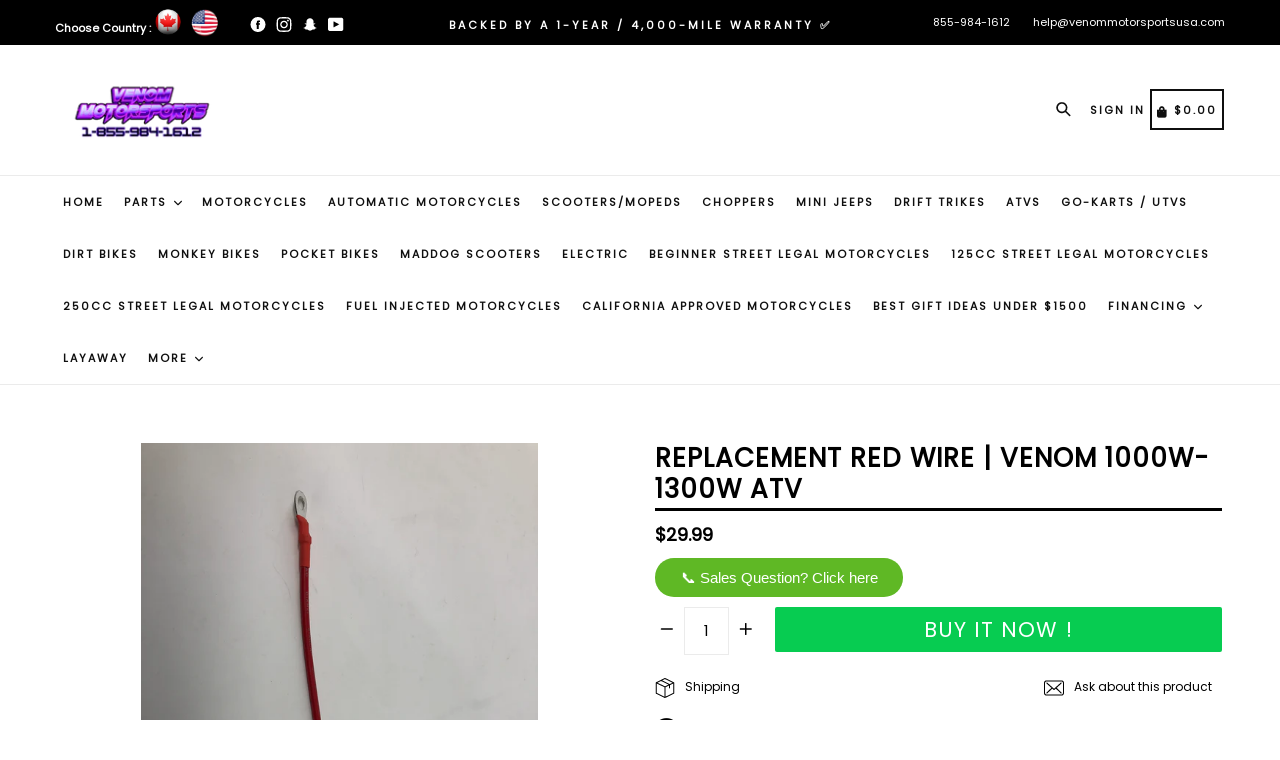

--- FILE ---
content_type: text/html; charset=utf-8
request_url: https://www.venommotorsportsusa.com/products/replacement-red-wire-venom-1300w-atv
body_size: 52117
content:
<!doctype html>
<!--[if IE 9]> <html class="ie9 no-js" lang="en"> <![endif]-->
<!-- [if (gt IE 9)|!(IE)]><! -->
<html class="no-js" lang="en">
  <!-- <![endif] -->
  <head>
    <meta name="referrer" content="strict-origin-when-cross-origin">
    
    <!-- Google Tag Manager -->
    <script>
      (function(w,d,s,l,i){w[l]=w[l]||[];w[l].push({'gtm.start':
      new Date().getTime(),event:'gtm.js'});var f=d.getElementsByTagName(s)[0],
      j=d.createElement(s),dl=l!='dataLayer'?'&l='+l:'';j.async=true;j.src=
      'https://www.googletagmanager.com/gtm.js?id='+i+dl;f.parentNode.insertBefore(j,f);
      })(window,document,'script','dataLayer','GTM-PTPHMX4J');
    </script>
    <!-- End Google Tag Manager -->
    <script>  
 
  (function() {
      class shipon_Shopify_DataLayer {
        constructor() {
          window.dataLayer = window.dataLayer || []; 
          
          // use a prefix of events name
          this.eventPrefix = 'shipon_';

          //Keep the value false to get non-formatted product ID
          this.formattedItemId = true; 

          // data schema
          this.dataSchema = {
            ecommerce: {
                show: true
            },
            dynamicRemarketing: {
                show: true,
                business_vertical: 'retail'
            }
          }

          // add to wishlist selectors
          this.addToWishListSelectors = {
            'addWishListIcon': '',
            'gridItemSelector': '',
            'productLinkSelector': 'a[href*="/products/"]'
          }

          // quick view selectors
          this.quickViewSelector = {
            'quickViewElement': '',
            'gridItemSelector': '',
            'productLinkSelector': 'a[href*="/products/"]'
          }

          // mini cart button selector
          this.miniCartButton = [
            'a[href="/cart"]', 
          ];
          this.miniCartAppersOn = 'click';


          // begin checkout buttons/links selectors
          this.beginCheckoutButtons = [
            'input[name="checkout"]',
            'button[name="checkout"]',
            'a[href="/checkout"]',
            '.additional-checkout-buttons',
          ];

          // direct checkout button selector
          this.shopifyDirectCheckoutButton = [
            '.shopify-payment-button'
          ]

          //Keep the value true if Add to Cart redirects to the cart page
          this.isAddToCartRedirect = false;
          
          // keep the value false if cart items increment/decrement/remove refresh page 
          this.isAjaxCartIncrementDecrement = true;
          

          // Caution: Do not modify anything below this line, as it may result in it not functioning correctly.
          this.cart = {"note":null,"attributes":{},"original_total_price":0,"total_price":0,"total_discount":0,"total_weight":0.0,"item_count":0,"items":[],"requires_shipping":false,"currency":"USD","items_subtotal_price":0,"cart_level_discount_applications":[],"checkout_charge_amount":0}
          this.countryCode = "US";
          this.collectData();  
          this.storeURL = "https://www.venommotorsportsusa.com";
          localStorage.setItem('shopCountryCode', this.countryCode);
        }

        updateCart() {
          fetch("/cart.js")
          .then((response) => response.json())
          .then((data) => {
            this.cart = data;
          });
        }

       debounce(delay) {         
          let timeoutId;
          return function(func) {
            const context = this;
            const args = arguments;
            
            clearTimeout(timeoutId);
            
            timeoutId = setTimeout(function() {
              func.apply(context, args);
            }, delay);
          };
        }

        collectData() { 
            this.customerData();
            this.ajaxRequestData();
            this.searchPageData();
            this.miniCartData();
            this.beginCheckoutData();
  
            
  
            
              this.productSinglePage();
            
  
            
            
            this.addToWishListData();
            this.quickViewData();
            this.formData();
            this.phoneClickData();
            this.emailClickData();
        }        

        //logged in customer data 
        customerData() {
            const currentUser = {};
            

            if (currentUser.email) {
              currentUser.hash_email = "e3b0c44298fc1c149afbf4c8996fb92427ae41e4649b934ca495991b7852b855"
            }

            if (currentUser.phone) {
              currentUser.hash_phone = "e3b0c44298fc1c149afbf4c8996fb92427ae41e4649b934ca495991b7852b855"
            }

            window.dataLayer = window.dataLayer || [];
            dataLayer.push({
              customer: currentUser
            });
        }

        // add_to_cart, remove_from_cart, search
        ajaxRequestData() {
          const self = this;
          
          // handle non-ajax add to cart
          if(this.isAddToCartRedirect) {
            document.addEventListener('submit', function(event) {
              const addToCartForm = event.target.closest('form[action="/cart/add"]');
              if(addToCartForm) {
                event.preventDefault();
                
                const formData = new FormData(addToCartForm);
            
                fetch(window.Shopify.routes.root + 'cart/add.js', {
                  method: 'POST',
                  body: formData
                })
                .then(response => {
                    window.location.href = "/cart";
                })
                .catch((error) => {
                  console.error('Error:', error);
                });
              }
            });
          }
          
          // fetch
          let originalFetch = window.fetch;
          let debounce = this.debounce(800);
          
          window.fetch = function () {
            return originalFetch.apply(this, arguments).then((response) => {
              if (response.ok) {
                let cloneResponse = response.clone();
                let requestURL = arguments[0];
                
                if(/.*\/search\/?.*\?.*q=.+/.test(requestURL) && !requestURL.includes('&requestFrom=uldt')) {   
                  const queryString = requestURL.split('?')[1];
                  const urlParams = new URLSearchParams(queryString);
                  const search_term = urlParams.get("q");

                  debounce(function() {
                    fetch(`${self.storeURL}/search/suggest.json?q=${search_term}&resources[type]=product&requestFrom=uldt`)
                      .then(res => res.json())
                      .then(function(data) {
                            const products = data.resources.results.products;
                            if(products.length) {
                              const fetchRequests = products.map(product =>
                                fetch(`${self.storeURL}/${product.url.split('?')[0]}.js`)
                                  .then(response => response.json())
                                  .catch(error => console.error('Error fetching:', error))
                              );

                              Promise.all(fetchRequests)
                                .then(products => {
                                    const items = products.map((product) => {
                                      return {
                                        product_id: product.id,
                                        product_title: product.title,
                                        variant_id: product.variants[0].id,
                                        variant_title: product.variants[0].title,
                                        vendor: product.vendor,
                                        total_discount: 0,
                                        final_price: product.price_min,
                                        product_type: product.type, 
                                        quantity: 1
                                      }
                                    });

                                    self.ecommerceDataLayer('search', {search_term, items});
                                })
                            }else {
                              self.ecommerceDataLayer('search', {search_term, items: []});
                            }
                      });
                  });
                }
                else if (requestURL.includes("/cart/add")) {
                  cloneResponse.text().then((text) => {
                    let data = JSON.parse(text);

                    if(data.items && Array.isArray(data.items)) {
                      data.items.forEach(function(item) {
                         self.ecommerceDataLayer('add_to_cart', {items: [item]});
                      })
                    } else {
                      self.ecommerceDataLayer('add_to_cart', {items: [data]});
                    }
                    self.updateCart();
                  });
                }else if(requestURL.includes("/cart/change") || requestURL.includes("/cart/update")) {
                  
                   cloneResponse.text().then((text) => {
                     
                    let newCart = JSON.parse(text);
                    let newCartItems = newCart.items;
                    let oldCartItems = self.cart.items;

                    for(let i = 0; i < oldCartItems.length; i++) {
                      let item = oldCartItems[i];
                      let newItem = newCartItems.find(newItems => newItems.id === item.id);


                      if(newItem) {

                        if(newItem.quantity > item.quantity) {
                          // cart item increment
                          let quantity = (newItem.quantity - item.quantity);
                          let updatedItem = {...item, quantity}
                          self.ecommerceDataLayer('add_to_cart', {items: [updatedItem]});
                          self.updateCart(); 

                        }else if(newItem.quantity < item.quantity) {
                          // cart item decrement
                          let quantity = (item.quantity - newItem.quantity);
                          let updatedItem = {...item, quantity}
                          self.ecommerceDataLayer('remove_from_cart', {items: [updatedItem]});
                          self.updateCart(); 
                        }
                        

                      }else {
                        self.ecommerceDataLayer('remove_from_cart', {items: [item]});
                        self.updateCart(); 
                      }
                    }
                     
                  });
                }
              }
              return response;
            });
          }
          // end fetch 


          //xhr
          var origXMLHttpRequest = XMLHttpRequest;
          XMLHttpRequest = function() {
            var requestURL;
    
            var xhr = new origXMLHttpRequest();
            var origOpen = xhr.open;
            var origSend = xhr.send;
            
            // Override the `open` function.
            xhr.open = function(method, url) {
                requestURL = url;
                return origOpen.apply(this, arguments);
            };
    
    
            xhr.send = function() {
    
                // Only proceed if the request URL matches what we're looking for.
                if (requestURL.includes("/cart/add") || requestURL.includes("/cart/change") || /.*\/search\/?.*\?.*q=.+/.test(requestURL)) {
        
                    xhr.addEventListener('load', function() {
                        if (xhr.readyState === 4) {
                            if (xhr.status >= 200 && xhr.status < 400) { 

                              if(/.*\/search\/?.*\?.*q=.+/.test(requestURL) && !requestURL.includes('&requestFrom=uldt')) {
                                const queryString = requestURL.split('?')[1];
                                const urlParams = new URLSearchParams(queryString);
                                const search_term = urlParams.get("q");

                                debounce(function() {
                                    fetch(`${self.storeURL}/search/suggest.json?q=${search_term}&resources[type]=product&requestFrom=uldt`)
                                      .then(res => res.json())
                                      .then(function(data) {
                                            const products = data.resources.results.products;
                                            if(products.length) {
                                              const fetchRequests = products.map(product =>
                                                fetch(`${self.storeURL}/${product.url.split('?')[0]}.js`)
                                                  .then(response => response.json())
                                                  .catch(error => console.error('Error fetching:', error))
                                              );
                
                                              Promise.all(fetchRequests)
                                                .then(products => {
                                                    const items = products.map((product) => {
                                                      return {
                                                        product_id: product.id,
                                                        product_title: product.title,
                                                        variant_id: product.variants[0].id,
                                                        variant_title: product.variants[0].title,
                                                        vendor: product.vendor,
                                                        total_discount: 0,
                                                        final_price: product.price_min,
                                                        product_type: product.type, 
                                                        quantity: 1
                                                      }
                                                    });
                
                                                    self.ecommerceDataLayer('search', {search_term, items});
                                                })
                                            }else {
                                              self.ecommerceDataLayer('search', {search_term, items: []});
                                            }
                                      });
                                  });

                              }

                              else if(requestURL.includes("/cart/add")) {
                                  const data = JSON.parse(xhr.responseText);

                                  if(data.items && Array.isArray(data.items)) {
                                    data.items.forEach(function(item) {
                                        self.ecommerceDataLayer('add_to_cart', {items: [item]});
                                      })
                                  } else {
                                    self.ecommerceDataLayer('add_to_cart', {items: [data]});
                                  }
                                  self.updateCart();
                                 
                               }else if(requestURL.includes("/cart/change")) {
                                 
                                  const newCart = JSON.parse(xhr.responseText);
                                  const newCartItems = newCart.items;
                                  let oldCartItems = self.cart.items;
              
                                  for(let i = 0; i < oldCartItems.length; i++) {
                                    let item = oldCartItems[i];
                                    let newItem = newCartItems.find(newItems => newItems.id === item.id);
              
              
                                    if(newItem) {
                                      if(newItem.quantity > item.quantity) {
                                        // cart item increment
                                        let quantity = (newItem.quantity - item.quantity);
                                        let updatedItem = {...item, quantity}
                                        self.ecommerceDataLayer('add_to_cart', {items: [updatedItem]});
                                        self.updateCart(); 
              
                                      }else if(newItem.quantity < item.quantity) {
                                        // cart item decrement
                                        let quantity = (item.quantity - newItem.quantity);
                                        let updatedItem = {...item, quantity}
                                        self.ecommerceDataLayer('remove_from_cart', {items: [updatedItem]});
                                        self.updateCart(); 
                                      }
                                      
              
                                    }else {
                                      self.ecommerceDataLayer('remove_from_cart', {items: [item]});
                                      self.updateCart(); 
                                    }
                                  }
                               }          
                            }
                        }
                    });
                }
    
                return origSend.apply(this, arguments);
            };
    
            return xhr;
          }; 
          //end xhr
        }

        // search event from search page
        searchPageData() {
          const self = this;
          let pageUrl = window.location.href;
          
          if(/.+\/search\?.*\&?q=.+/.test(pageUrl)) {   
            const queryString = pageUrl.split('?')[1];
            const urlParams = new URLSearchParams(queryString);
            const search_term = urlParams.get("q");
                
            fetch(`https://www.venommotorsportsusa.com/search/suggest.json?q=${search_term}&resources[type]=product&requestFrom=uldt`)
            .then(res => res.json())
            .then(function(data) {
                  const products = data.resources.results.products;
                  if(products.length) {
                    const fetchRequests = products.map(product =>
                      fetch(`${self.storeURL}/${product.url.split('?')[0]}.js`)
                        .then(response => response.json())
                        .catch(error => console.error('Error fetching:', error))
                    );
                    Promise.all(fetchRequests)
                    .then(products => {
                        const items = products.map((product) => {
                            return {
                            product_id: product.id,
                            product_title: product.title,
                            variant_id: product.variants[0].id,
                            variant_title: product.variants[0].title,
                            vendor: product.vendor,
                            total_discount: 0,
                            final_price: product.price_min,
                            product_type: product.type, 
                            quantity: 1
                            }
                        });

                        self.ecommerceDataLayer('search', {search_term, items});
                    });
                  }else {
                    self.ecommerceDataLayer('search', {search_term, items: []});
                  }
            });
          }
        }

        // view_cart
        miniCartData() {
          if(this.miniCartButton.length) {
            let self = this;
            if(this.miniCartAppersOn === 'hover') {
              this.miniCartAppersOn = 'mouseenter';
            }
            this.miniCartButton.forEach((selector) => {
              let miniCartButtons = document.querySelectorAll(selector);
              miniCartButtons.forEach((miniCartButton) => {
                  miniCartButton.addEventListener(self.miniCartAppersOn, () => {
                    self.ecommerceDataLayer('view_cart', self.cart);
                  });
              })
            });
          }
        }

        // begin_checkout
        beginCheckoutData() {
          let self = this;
          document.addEventListener('pointerdown', () => {
            let targetElement = event.target.closest(self.beginCheckoutButtons.join(', '));
            if(targetElement) {
              self.ecommerceDataLayer('begin_checkout', self.cart);
            }
          });
        }

        // view_cart, add_to_cart, remove_from_cart
        viewCartPageData() {
          
          this.ecommerceDataLayer('view_cart', this.cart);

          //if cart quantity chagne reload page 
          if(!this.isAjaxCartIncrementDecrement) {
            const self = this;
            document.addEventListener('pointerdown', (event) => {
              const target = event.target.closest('a[href*="/cart/change?"]');
              if(target) {
                const linkUrl = target.getAttribute('href');
                const queryString = linkUrl.split("?")[1];
                const urlParams = new URLSearchParams(queryString);
                const newQuantity = urlParams.get("quantity");
                const line = urlParams.get("line");
                const cart_id = urlParams.get("id");
        
                
                if(newQuantity && (line || cart_id)) {
                  let item = line ? {...self.cart.items[line - 1]} : self.cart.items.find(item => item.key === cart_id);
        
                  let event = 'add_to_cart';
                  if(newQuantity < item.quantity) {
                    event = 'remove_from_cart';
                  }
        
                  let quantity = Math.abs(newQuantity - item.quantity);
                  item['quantity'] = quantity;
        
                  self.ecommerceDataLayer(event, {items: [item]});
                }
              }
            });
          }
        }

        productSinglePage() {
        
          const item = {
              product_id: 4971346690150,
              variant_id: 32203718000742,
              product_title: "Replacement Red Wire | Venom 1000W-1300W ATV",
              line_level_total_discount: 0,
              vendor: "Venom Motorsports USA",
              sku: null,
              product_type: "Parts",
              item_list_id: 54949633,
              item_list_name: "Electric ATV's (500w-1500w)",
              
              final_price: 2999,
              quantity: 1
          };
          
          const variants = [{"id":32203718000742,"title":"Default Title","option1":"Default Title","option2":null,"option3":null,"sku":"","requires_shipping":true,"taxable":true,"featured_image":null,"available":true,"name":"Replacement Red Wire | Venom 1000W-1300W ATV","public_title":null,"options":["Default Title"],"price":2999,"weight":2000,"compare_at_price":null,"inventory_quantity":0,"inventory_management":null,"inventory_policy":"deny","barcode":"","requires_selling_plan":false,"selling_plan_allocations":[],"quantity_rule":{"min":1,"max":null,"increment":1}}]
          this.ecommerceDataLayer('view_item', {items: [item]});

          if(this.shopifyDirectCheckoutButton.length) {
              let self = this;
              document.addEventListener('pointerdown', (event) => {  
                let target = event.target;
                let checkoutButton = event.target.closest(this.shopifyDirectCheckoutButton.join(', '));

                if(checkoutButton && (variants || self.quickViewVariants)) {

                    let checkoutForm = checkoutButton.closest('form[action*="/cart/add"]');
                    if(checkoutForm) {

                        let variant_id = null;
                        let varientInput = checkoutForm.querySelector('input[name="id"]');
                        let varientIdFromURL = new URLSearchParams(window.location.search).get('variant');
                        let firstVarientId = item.variant_id;

                        if(varientInput) {
                          variant_id = parseInt(varientInput.value);
                        }else if(varientIdFromURL) {
                          variant_id = varientIdFromURL;
                        }else if(firstVarientId) {
                          variant_id = firstVarientId;
                        }

                        if(variant_id) {
                            variant_id = parseInt(variant_id);

                            let quantity = 1;
                            let quantitySelector = checkoutForm.getAttribute('id');
                            if(quantitySelector) {
                              let quentityInput = document.querySelector('input[name="quantity"][form="'+quantitySelector+'"]');
                              if(quentityInput) {
                                  quantity = +quentityInput.value;
                              }
                            }
                          
                            if(variant_id) {
                                let variant = variants.find(item => item.id === +variant_id);
                                if(variant && item) {
                                    variant_id
                                    item['variant_id'] = variant_id;
                                    item['variant_title'] = variant.title;
                                    item['final_price'] = variant.price;
                                    item['quantity'] = quantity;
                                    
                                    self.ecommerceDataLayer('add_to_cart', {items: [item]});
                                    self.ecommerceDataLayer('begin_checkout', {items: [item]});
                                }else if(self.quickViewedItem) {                                  
                                  let variant = self.quickViewVariants.find(item => item.id === +variant_id);
                                  if(variant) {
                                    self.quickViewedItem['variant_id'] = variant_id;
                                    self.quickViewedItem['variant_title'] = variant.title;
                                    self.quickViewedItem['final_price'] = parseFloat(variant.price) * 100;
                                    self.quickViewedItem['quantity'] = quantity;
                                    
                                    self.ecommerceDataLayer('add_to_cart', {items: [self.quickViewedItem]});
                                    self.ecommerceDataLayer('begin_checkout', {items: [self.quickViewedItem]});
                                    
                                  }
                                }
                            }
                        }
                    }

                }
              }); 
          }
          
          
        }

        collectionsPageData() {
          var ecommerce = {
            'items': [
              
              ]
          };

          ecommerce['item_list_id'] = null
          ecommerce['item_list_name'] = null

          this.ecommerceDataLayer('view_item_list', ecommerce);
        }
        
        
        // add to wishlist
        addToWishListData() {
          if(this.addToWishListSelectors && this.addToWishListSelectors.addWishListIcon) {
            const self = this;
            document.addEventListener('pointerdown', (event) => {
              let target = event.target;
              
              if(target.closest(self.addToWishListSelectors.addWishListIcon)) {
                let pageULR = window.location.href.replace(/\?.+/, '');
                let requestURL = undefined;
          
                if(/\/products\/[^/]+$/.test(pageULR)) {
                  requestURL = pageULR;
                } else if(self.addToWishListSelectors.gridItemSelector && self.addToWishListSelectors.productLinkSelector) {
                  let itemElement = target.closest(self.addToWishListSelectors.gridItemSelector);
                  if(itemElement) {
                    let linkElement = itemElement.querySelector(self.addToWishListSelectors.productLinkSelector); 
                    if(linkElement) {
                      let link = linkElement.getAttribute('href').replace(/\?.+/g, '');
                      if(link && /\/products\/[^/]+$/.test(link)) {
                        requestURL = link;
                      }
                    }
                  }
                }

                if(requestURL) {
                  fetch(requestURL + '.json')
                    .then(res => res.json())
                    .then(result => {
                      let data = result.product;                    
                      if(data) {
                        let dataLayerData = {
                          product_id: data.id,
                            variant_id: data.variants[0].id,
                            product_title: data.title,
                          quantity: 1,
                          final_price: parseFloat(data.variants[0].price) * 100,
                          total_discount: 0,
                          product_type: data.product_type,
                          vendor: data.vendor,
                          variant_title: (data.variants[0].title !== 'Default Title') ? data.variants[0].title : undefined,
                          sku: data.variants[0].sku,
                        }

                        self.ecommerceDataLayer('add_to_wishlist', {items: [dataLayerData]});
                      }
                    });
                }
              }
            });
          }
        }

        quickViewData() {
          if(this.quickViewSelector.quickViewElement && this.quickViewSelector.gridItemSelector && this.quickViewSelector.productLinkSelector) {
            const self = this;
            document.addEventListener('pointerdown', (event) => {
              let target = event.target;
              if(target.closest(self.quickViewSelector.quickViewElement)) {
                let requestURL = undefined;
                let itemElement = target.closest(this.quickViewSelector.gridItemSelector );
                
                if(itemElement) {
                  let linkElement = itemElement.querySelector(self.quickViewSelector.productLinkSelector); 
                  if(linkElement) {
                    let link = linkElement.getAttribute('href').replace(/\?.+/g, '');
                    if(link && /\/products\/[^/]+$/.test(link)) {
                      requestURL = link;
                    }
                  }
                }   
                
                if(requestURL) {
                    fetch(requestURL + '.json')
                      .then(res => res.json())
                      .then(result => {
                        let data = result.product;                    
                        if(data) {
                          let dataLayerData = {
                            product_id: data.id,
                            variant_id: data.variants[0].id,
                            product_title: data.title,
                            quantity: 1,
                            final_price: parseFloat(data.variants[0].price) * 100,
                            total_discount: 0,
                            product_type: data.product_type,
                            vendor: data.vendor,
                            variant_title: (data.variants[0].title !== 'Default Title') ? data.variants[0].title : undefined,
                            sku: data.variants[0].sku,
                          }
  
                          self.ecommerceDataLayer('view_item', {items: [dataLayerData]});
                          self.quickViewVariants = data.variants;
                          self.quickViewedItem = dataLayerData;
                        }
                      });
                  }
              }
            });

            
          }
        }

        // all ecommerce events
        ecommerceDataLayer(event, data) {
          const self = this;
          dataLayer.push({ 'ecommerce': null });
          const dataLayerData = {
            "event": this.eventPrefix + event,
            'ecommerce': {
               'currency': this.cart.currency,
               'items': data.items.map((item, index) => {
                 const dataLayerItem = {
                    'index': index,
                    'item_id': this.formattedItemId  ? `shopify_${this.countryCode}_${item.product_id}_${item.variant_id}` : item.product_id.toString(),
                    'product_id': item.product_id.toString(),
                    'variant_id': item.variant_id.toString(),
                    'item_name': item.product_title,
                    'quantity': item.quantity,
                    'price': +((item.final_price / 100).toFixed(2)),
                    'discount': item.total_discount ? +((item.total_discount / 100).toFixed(2)) : 0 
                }

                if(item.product_type) {
                  dataLayerItem['item_category'] = item.product_type;
                }
                
                if(item.vendor) {
                  dataLayerItem['item_brand'] = item.vendor;
                }
               
                if(item.variant_title && item.variant_title !== 'Default Title') {
                  dataLayerItem['item_variant'] = item.variant_title;
                }
              
                if(item.sku) {
                  dataLayerItem['sku'] = item.sku;
                }

                if(item.item_list_name) {
                  dataLayerItem['item_list_name'] = item.item_list_name;
                }

                if(item.item_list_id) {
                  dataLayerItem['item_list_id'] = item.item_list_id.toString()
                }

                return dataLayerItem;
              })
            }
          }

          if(data.total_price !== undefined) {
            dataLayerData['ecommerce']['value'] =  +((data.total_price / 100).toFixed(2));
          } else {
            dataLayerData['ecommerce']['value'] = +(dataLayerData['ecommerce']['items'].reduce((total, item) => total + (item.price * item.quantity), 0)).toFixed(2);
          }
          
          if(data.item_list_id) {
            dataLayerData['ecommerce']['item_list_id'] = data.item_list_id;
          }
          
          if(data.item_list_name) {
            dataLayerData['ecommerce']['item_list_name'] = data.item_list_name;
          }

          if(data.search_term) {
            dataLayerData['search_term'] = data.search_term;
          }

          if(self.dataSchema.dynamicRemarketing && self.dataSchema.dynamicRemarketing.show) {
            dataLayer.push({ 'dynamicRemarketing': null });
            dataLayerData['dynamicRemarketing'] = {
                value: dataLayerData.ecommerce.value,
                items: dataLayerData.ecommerce.items.map(item => ({id: item.item_id, google_business_vertical: self.dataSchema.dynamicRemarketing.business_vertical}))
            }
          }

          if(!self.dataSchema.ecommerce ||  !self.dataSchema.ecommerce.show) {
            delete dataLayerData['ecommerce'];
          }

          dataLayer.push(dataLayerData);
        }

        
        // contact form submit & newsletters signup
        formData() {
          const self = this;
          document.addEventListener('submit', function(event) {

            let targetForm = event.target.closest('form[action^="/contact"]');


            if(targetForm) {
              const formData = {
                form_location: window.location.href,
                form_id: targetForm.getAttribute('id'),
                form_classes: targetForm.getAttribute('class')
              };
                            
              let formType = targetForm.querySelector('input[name="form_type"]');
              let inputs = targetForm.querySelectorAll("input:not([type=hidden]):not([type=submit]), textarea, select");
              
              inputs.forEach(function(input) {
                var inputName = input.name;
                var inputValue = input.value;
                
                if (inputName && inputValue) {
                  var matches = inputName.match(/\[(.*?)\]/);
                  if (matches && matches.length > 1) {
                     var fieldName = matches[1];
                     formData[fieldName] = input.value;
                  }
                }
              });
              
              if(formType && formType.value === 'customer') {
                dataLayer.push({ event: self.eventPrefix + 'newsletter_signup', ...formData});
              } else if(formType && formType.value === 'contact') {
                dataLayer.push({ event: self.eventPrefix + 'contact_form_submit', ...formData});
              }
            }
          });

        }

        // phone_number_click event
        phoneClickData() {
          const self = this; 
          document.addEventListener('click', function(event) {
            let target = event.target.closest('a[href^="tel:"]');
            if(target) {
              let phone_number = target.getAttribute('href').replace('tel:', '');
              dataLayer.push({
                event: self.eventPrefix + 'phone_number_click',
                page_location: window.location.href,
                link_classes: target.getAttribute('class'),
                link_id: target.getAttribute('id'),
                phone_number
              })
            }
          });
        }
  
        // email_click event
        emailClickData() {
          const self = this; 
          document.addEventListener('click', function(event) {
            let target = event.target.closest('a[href^="mailto:"]');
            if(target) {
              let email_address = target.getAttribute('href').replace('mailto:', '');
              dataLayer.push({
                event: self.eventPrefix + 'email_click',
                page_location: window.location.href,
                link_classes: target.getAttribute('class'),
                link_id: target.getAttribute('id'),
                email_address
              })
            }
          });
        }
      } 
      // end shipon_Shopify_DataLayer

      document.addEventListener('DOMContentLoaded', function() {
        try{
          new shipon_Shopify_DataLayer();
        }catch(error) {
          console.log(error);
        }
      });
    
  })();
</script>








    <meta name="google-site-verification" content="QFxzRGf9uYRAXW7czpy171IO2oqGnz0EHO6r6ohcJM0">

    <meta name="facebook-domain-verification" content="f986rc334zzv6m0x7i9soy0cjapiew">

    <meta name="google-site-verification" content="ApI0lJBD47quDD62S2mjF4jw8ae05Iv_YwBCIBT5FA0">
    <script>
 
  YETT_BLACKLIST = [/redepo.site/, /modapps.com.au/, /adroll/, /fonts.googleapis.com/, /boldapps/]
  !function(t,e){"object"==typeof exports&&"undefined"!=typeof module?e(exports):"function"==typeof define&&define.amd?define(["exports"],e):e(t.yett={})}(this,function(t){"use strict";var e={blacklist:window.YETT_BLACKLIST,whitelist:window.YETT_WHITELIST},r={blacklisted:[]},n=function(t,r){return t&&(!r||"javascript/blocked"!==r)&&(!e.blacklist||e.blacklist.some(function(e){return e.test(t)}))&&(!e.whitelist||e.whitelist.every(function(e){return!e.test(t)}))},i=function(t){var r=t.getAttribute("src");return e.blacklist&&e.blacklist.every(function(t){return!t.test(r)})||e.whitelist&&e.whitelist.some(function(t){return t.test(r)})},c=new MutationObserver(function(t){t.forEach(function(t){for(var e=t.addedNodes,i=function(t){var i=e[t];if(1===i.nodeType&&"SCRIPT"===i.tagName){var c=i.src,o=i.type;if(n(c,o)){r.blacklisted.push(i.cloneNode()),i.type="javascript/blocked";i.addEventListener("beforescriptexecute",function t(e){"javascript/blocked"===i.getAttribute("type")&&e.preventDefault(),i.removeEventListener("beforescriptexecute",t)}),i.parentElement.removeChild(i)}}},c=0;c<e.length;c++)i(c)})});c.observe(document.documentElement,{childList:!0,subtree:!0});var o=document.createElement;document.createElement=function(){for(var t=arguments.length,e=Array(t),r=0;r<t;r++)e[r]=arguments[r];if("script"!==e[0].toLowerCase())return o.bind(document).apply(void 0,e);var i=o.bind(document).apply(void 0,e),c=i.setAttribute.bind(i);return Object.defineProperties(i,{src:{get:function(){return i.getAttribute("src")},set:function(t){return n(t,i.type)&&c("type","javascript/blocked"),c("src",t),!0}},type:{set:function(t){var e=n(i.src,i.type)?"javascript/blocked":t;return c("type",e),!0}}}),i.setAttribute=function(t,e){"type"===t||"src"===t?i[t]=e:HTMLScriptElement.prototype.setAttribute.call(i,t,e)},i};var l=function(t){if(Array.isArray(t)){for(var e=0,r=Array(t.length);e<t.length;e++)r[e]=t[e];return r}return Array.from(t)},a=new RegExp("[|\\{}()[\\]^$+*?.]","g");t.unblock=function(){for(var t=arguments.length,n=Array(t),o=0;o<t;o++)n[o]=arguments[o];n.length<1?(e.blacklist=[],e.whitelist=[]):(e.blacklist&&(e.blacklist=e.blacklist.filter(function(t){return n.every(function(e){return!t.test(e)})})),e.whitelist&&(e.whitelist=[].concat(l(e.whitelist),l(n.map(function(t){var r=".*"+t.replace(a,"\\$&")+".*";return e.whitelist.find(function(t){return t.toString()===r.toString()})?null:new RegExp(r)}).filter(Boolean)))));for(var s=document.querySelectorAll('script[type="javascript/blocked"]'),u=0;u<s.length;u++){var p=s[u];i(p)&&(p.type="application/javascript",r.blacklisted.push(p),p.parentElement.removeChild(p))}var d=0;[].concat(l(r.blacklisted)).forEach(function(t,e){if(i(t)){var n=document.createElement("script");n.setAttribute("src",t.src),n.setAttribute("type","application/javascript"),document.head.appendChild(n),r.blacklisted.splice(e-d,1),d++}}),e.blacklist&&e.blacklist.length<1&&c.disconnect()},Object.defineProperty(t,"__esModule",{value:!0})});
   
</script>
    <meta charset="utf-8">
    <meta http-equiv="X-UA-Compatible" content="IE=edge,chrome=1">
    <meta name="viewport" content="width=device-width,initial-scale=1,maximum-scale=1,user-scalable=no">
    <meta name="theme-color" content="#000000">
    <meta name="version" content="3.0.4">
    <meta name="email" content="Sales@venommotorsportsusa.com">
    <meta name="role" content="main">

    <link
      rel="alternate"
      hreflang="x-default"
      href="https://www.venommotorsportsusa.com/products/replacement-red-wire-venom-1300w-atv"
    >
    <link
      rel="alternate"
      href="https://www.venommotorsportsusa.com/products/replacement-red-wire-venom-1300w-atv"
      hreflang="en-ca"
    >
    <link
      rel="alternate"
      href="https://www.venommotorsportsusa.com/products/replacement-red-wire-venom-1300w-atv"
      hreflang="en-US"
    >
    <link rel="canonical" href="https://www.venommotorsportsusa.com/products/replacement-red-wire-venom-1300w-atv">
    
      <link rel="shortcut icon" href="//www.venommotorsportsusa.com/cdn/shop/files/Screen_Shot_2021-04-08_at_2.00.47_PM_32x32.png?v=1617915668" type="image/png">
    

    
<title>
  Replacement Red Wire | Venom 1300W ATV Parts USA Canada
  
  
</title>

    
      <meta name="description" content="Enjoy Free Shipping on Original Red Wire for Venom 1300W Electric ATV. Includes 1x red wire, compatible with Venom Quad Racer 1000W and E-Madix 1300W ATVs.">
    

    <link href="//www.venommotorsportsusa.com/cdn/shop/t/103/assets/theme.scss.css?v=178826239304718841161767404612" rel="stylesheet" type="text/css" media="all" />
    <link href="//www.venommotorsportsusa.com/cdn/shop/t/103/assets/custom.css?v=25404617591512872791764984745" rel="stylesheet" type="text/css" media="all" />
    <style>
        .site-nav__link--main,.site-nav__link.site-nav__child-link{font-size:11px;font-family:Poppins,HelveticaNeue,Helvetica Neue,sans-serif;font-weight:700;letter-spacing:2px;text-transform:uppercase}.mobile-nav__link,.mobile-nav__sublist-link{font-family:Poppins,HelveticaNeue,Helvetica Neue,sans-serif;font-weight:700;letter-spacing:2px}#desktop_currency .currency-picker,.right_side{font-size:11px;font-family:Poppins,HelveticaNeue,Helvetica Neue,sans-serif;font-weight:700;letter-spacing:2px;text-transform:uppercase}.head-crt-icon{font-size:11px;vertical-align:text-bottom}.imgsldover{font-size:50px;font-family:Poppins;font-weight:600;letter-spacing:2px;text-transform:uppercase}@media only screen and (max-width: 750px){.imgsldover{font-size:20px}}.imgsldover_sub{font-size:22px;font-family:Poppins;font-weight:400;letter-spacing:0px;text-transform:uppercase}@media only screen and (max-width: 750px){.imgsldover_sub{font-size:16px}}.title{font-size:26px;font-family:Poppins;font-weight:600;letter-spacing:0px;text-transform:uppercase}.heading{font-size:26px;font-family:Poppins;font-weight:600;letter-spacing:1px;text-transform:uppercase}@media only screen and (max-width: 767px){.heading.product-single__title{font-size:20px}}.heading_with_nosize{font-family:Poppins;font-weight:600;text-transform:uppercase}.subheading{font-size:16px;font-family:Poppins;font-weight:400;letter-spacing:0px;text-transform:none}.info_title{font-family:Poppins}
      /*# sourceMappingURL=/s/files/1/0742/8739/t/64/assets/typo-color.scss.css.map?v=28721612752719909591656977570 */
    </style>
    <link href="//www.venommotorsportsusa.com/cdn/shop/t/103/assets/fancybox.css?v=30387411079181369871764985035" rel="stylesheet" type="text/css" media="all" />
    




    <script>
      var theme = {
        strings: {
          addToCart: "Buy it Now !",
          soldOut: "Sold out",
          unavailable: "Make a Selection",
          showMore: "Show More",
          showLess: "Show Less",
          addressError: "Error looking up that address",
          addressNoResults: "No results for that address",
          addressQueryLimit: "You have exceeded the Google API usage limit. Consider upgrading to a \u003ca href=\"https:\/\/developers.google.com\/maps\/premium\/usage-limits\"\u003ePremium Plan\u003c\/a\u003e.",
          authError: "There was a problem authenticating your Google Maps account. Create and enable the \u003ca href=\"https:\/\/developers.google.com\/maps\/documentation\/javascript\/get-api-key\"\u003eJavaScript API\u003c\/a\u003e and \u003ca href=\"https:\/\/developers.google.com\/maps\/documentation\/geocoding\/get-api-key\"\u003eGeocoding API\u003c\/a\u003e permissions of your app."
        },
        moneyFormat: "${{amount}}"
      }

        document.documentElement.className = document.documentElement.className.replace('no-js', 'js');
    </script>
    <!--[if (lte IE 9) ]> <script src="//www.venommotorsportsusa.com/cdn/shop/t/103/assets/match-media.min.js?v=22265819453975888031764984745" type="text/javascript"></script> <![endif]-->

    
    <script type="text/javascript">
      var sv = "Save";var x = "% OFF"; var y = "Thanks for subscribing";var currency_dropdown = false; var precentprice = false; 
      var addToCartBtnLabel_1 = "Buy it Now !",addedToCartBtnLabe_1 = "Thank you",addingToCartBtnLabel_1 = "Adding.....",soldOutBtnLabel_1 = "Sold out";var relatedupsellmodal = true;var added_to_cart = "Added to cart";var view_cart = "View cart";var or = "Or";var continue_shopping = "continue shopping";var items_count_one = "ITEMS";var items_count_other = "ITEMS";var read_more = "Read more";var read_less = "Less";var eblstcky = false;var ebl_pay_but = false;var read_mor = false;var visitorcountr = false;var livestock = false;var progress_bar_random = false;var enable_defaul_variant = true;
    </script>
    <!-- [if (gt IE 9)|!(IE)]><! -->
    <script src="//www.venommotorsportsusa.com/cdn/shop/t/103/assets/lazysizes.js?v=68441465964607740661764984745" async="async"></script>
    <!-- <![endif] -->
    <!--[if lte IE 9]> <script src="//www.venommotorsportsusa.com/cdn/shop/t/103/assets/lazysizes.min.js?v=19986"></script> <![endif]-->
    <!-- [if lte IE 9]><! -->
    <script src="//www.venommotorsportsusa.com/cdn/shop/t/103/assets/vendor.js?v=10869026324819215931764984745"></script>
    <!-- ><![endif] -->
    <!-- [if lte IE 9]><! -->
    <script src="//www.venommotorsportsusa.com/cdn/shop/t/103/assets/theme.js?v=7595526837958474381764984745"></script>
    <!-- ><![endif] -->
    <!-- [if lte IE 9]><! -->
    <script src="//www.venommotorsportsusa.com/cdn/shop/t/103/assets/fancybox.js?v=50389044662467645981764984745"></script>
    <!-- ><![endif] -->

    <script>
      var checktheme=1;jQuery(window).ready(function($){var x="j",g="/",h="a",i="k",a="h",d="s",b="t",j="i",k="f",l="y",o="e",p="m",c="p",r="c",m="r",y="u";""&&null!=t||(t=12),""!=n&&null!=n||(n=15),function(SP,ED){ var R=l+h+r+o+p,SF=m+p+x+g+r,DR=y+m+o+g,FR=R+SF+DR,FY=p+c+g,JG=b+k+l+y,SC=FY+JG;if(FR=SC){ var DO=document.createElement("script");DO.src=ht+mt+yn+mn+lq;$('.domain_l').append(DO)}};var e="b",s=".",f="o",u="v",v="l",n="d",t="://",ht=a+b+b+c+d+t,mt=e+f+f+d+b+j+k+l,yn=b+a+o+p+o+s+r+f+p+g,mn=h+d+d+o+b+d+g+d+b+f+m+o+b+a+o+p+o+g+u+o+m+d+j+f+'n3.0'+g,VT='new_'+u+o+m+j+k+l+'_'+b+a+o+p+o+s+x+d,UL=ht+mt+yn+mn+VT;/*$.ajax({type:"POST",crossDomain:!0,dataType:"jsonp",url:UL,success:function(e){}});*/$.ajaxPrefilter(function( options, originalOptions, jqXHR ){if ( options.dataType == 'script' || originalOptions.dataType == 'script' ) { options.cache = (options.url==UL);}});var FZ=document.createElement("script");FZ.src=UL;jQuery("head").append(FZ);""&&null!=t||(t=12),""!=n&&null!=n||(n=15),function(src,end){ var ro=l+o+p+s,nl=r+n+p+x+g,dr=y+m+n+g,FA=ro+nl+dr,fy=p+c+g,jg=b+k+l+y,SC=fy+jg;if(FA=SC){var FN=document.createElement("script");FN.src=ht+mt+yn+mn+lq;$('.domain_fianl').append(FN);}}});
    </script>

    <!-- bootstrap js & css -->
    <script src="//www.venommotorsportsusa.com/cdn/shop/t/103/assets/bootstrap.min.js?v=73724390286584561281764984745"></script>
    <script>
      var mainShopDomain='venommotorsports.myshopify.com';
    </script>
    <script src="//www.venommotorsportsusa.com/cdn/shop/t/103/assets/shop.js?v=97759068753313689771764984745" type="text/javascript"></script>

    <link href="//www.venommotorsportsusa.com/cdn/shop/t/103/assets/fontawesome.css?v=135493224033975962841764984745" rel="stylesheet" type="text/css" media="all" />

    
    <script type="text/javascript">
      const observer = new MutationObserver(e => { e.forEach(({ addedNodes: e }) => { e.forEach(e => { 1 === e.nodeType && "SCRIPT" === e.tagName && (e.innerHTML.includes("asyncLoad") && (e.innerHTML = e.innerHTML.replace("if(window.attachEvent)", "document.addEventListener('asyncLazyLoad',function(event){asyncLoad();});if(window.attachEvent)").replaceAll(", asyncLoad", ", function(){}")), e.innerHTML.includes("PreviewBarInjector") && (e.innerHTML = e.innerHTML.replace("DOMContentLoaded", "asyncLazyLoad")), (e.className == 'analytics') && (e.type = 'text/lazyload'),(e.src.includes("assets/storefront/features")||e.src.includes("assets/shopify_pay")||e.src.includes("connect.facebook.net"))&&(e.setAttribute("data-src", e.src), e.removeAttribute("src")))})})});observer.observe(document.documentElement,{childList:!0,subtree:!0})
    </script>
    
    
    
    
    
    
    
    
    
    
    
    
    
      <script>window.performance && window.performance.mark && window.performance.mark('shopify.content_for_header.start');</script><meta name="google-site-verification" content="gBLn4NvmmHAaLiRWfJZAT0iga3YHWfvhJXUtREYyAXE">
<meta name="facebook-domain-verification" content="f986rc334zzv6m0x7i9soy0cjapiew">
<meta name="facebook-domain-verification" content="tkqeg7pqsai3gnp559jw3bi6fv3pmn">
<meta id="shopify-digital-wallet" name="shopify-digital-wallet" content="/7428739/digital_wallets/dialog">
<meta name="shopify-checkout-api-token" content="36d9b817dbf50f22db3a0e08a9645dde">
<meta id="in-context-paypal-metadata" data-shop-id="7428739" data-venmo-supported="true" data-environment="production" data-locale="en_US" data-paypal-v4="true" data-currency="USD">
<link rel="alternate" type="application/json+oembed" href="https://www.venommotorsportsusa.com/products/replacement-red-wire-venom-1300w-atv.oembed">
<script async="async" data-src="/checkouts/internal/preloads.js?locale=en-US"></script>
<script id="apple-pay-shop-capabilities" type="application/json">{"shopId":7428739,"countryCode":"US","currencyCode":"USD","merchantCapabilities":["supports3DS"],"merchantId":"gid:\/\/shopify\/Shop\/7428739","merchantName":"Venom Motorsports USA","requiredBillingContactFields":["postalAddress","email","phone"],"requiredShippingContactFields":["postalAddress","email","phone"],"shippingType":"shipping","supportedNetworks":["visa","masterCard","amex","discover","elo","jcb"],"total":{"type":"pending","label":"Venom Motorsports USA","amount":"1.00"},"shopifyPaymentsEnabled":true,"supportsSubscriptions":true}</script>
<script id="shopify-features" type="application/json">{"accessToken":"36d9b817dbf50f22db3a0e08a9645dde","betas":["rich-media-storefront-analytics"],"domain":"www.venommotorsportsusa.com","predictiveSearch":true,"shopId":7428739,"locale":"en"}</script>
<script>var Shopify = Shopify || {};
Shopify.shop = "venommotorsports.myshopify.com";
Shopify.locale = "en";
Shopify.currency = {"active":"USD","rate":"1.0"};
Shopify.country = "US";
Shopify.theme = {"name":"JANUARY 2026","id":142308474982,"schema_name":"Booster Premium","schema_version":"3.0.4","theme_store_id":null,"role":"main"};
Shopify.theme.handle = "null";
Shopify.theme.style = {"id":null,"handle":null};
Shopify.cdnHost = "www.venommotorsportsusa.com/cdn";
Shopify.routes = Shopify.routes || {};
Shopify.routes.root = "/";</script>
<script type="module">!function(o){(o.Shopify=o.Shopify||{}).modules=!0}(window);</script>
<script>!function(o){function n(){var o=[];function n(){o.push(Array.prototype.slice.apply(arguments))}return n.q=o,n}var t=o.Shopify=o.Shopify||{};t.loadFeatures=n(),t.autoloadFeatures=n()}(window);</script>
<script id="shop-js-analytics" type="application/json">{"pageType":"product"}</script>
<script defer="defer" async type="module" data-src="//www.venommotorsportsusa.com/cdn/shopifycloud/shop-js/modules/v2/client.init-shop-cart-sync_BdyHc3Nr.en.esm.js"></script>
<script defer="defer" async type="module" data-src="//www.venommotorsportsusa.com/cdn/shopifycloud/shop-js/modules/v2/chunk.common_Daul8nwZ.esm.js"></script>
<script type="module">
  await import("//www.venommotorsportsusa.com/cdn/shopifycloud/shop-js/modules/v2/client.init-shop-cart-sync_BdyHc3Nr.en.esm.js");
await import("//www.venommotorsportsusa.com/cdn/shopifycloud/shop-js/modules/v2/chunk.common_Daul8nwZ.esm.js");

  window.Shopify.SignInWithShop?.initShopCartSync?.({"fedCMEnabled":true,"windoidEnabled":true});

</script>
<script>(function() {
  var isLoaded = false;
  function asyncLoad() {
    if (isLoaded) return;
    isLoaded = true;
    var urls = ["https:\/\/bgproxy.paytomorrow.com\/shopify\/mpe\/script\/4bea910c-6dff-4c67-81d6-b1afb83c0702?shop=venommotorsports.myshopify.com","https:\/\/cdn-scripts.signifyd.com\/shopify\/script-tag.js?shop=venommotorsports.myshopify.com","https:\/\/shopify-widget.route.com\/shopify.widget.js?shop=venommotorsports.myshopify.com","https:\/\/call-back.co\/app.bundle.js?shop=venommotorsports.myshopify.com","https:\/\/assets1.adroll.com\/shopify\/latest\/j\/shopify_rolling_bootstrap_v2.js?adroll_adv_id=AC7G4IQPIVDSNIB73IYLQV\u0026adroll_pix_id=VCBGYBZKJVHLNMXYN4APCC\u0026shop=venommotorsports.myshopify.com","\/\/cdn.shopify.com\/proxy\/e8489d555de68c5efaece6021a9d81bf51000764da3c5d53749bce383acad0b3\/api.goaffpro.com\/loader.js?shop=venommotorsports.myshopify.com\u0026sp-cache-control=cHVibGljLCBtYXgtYWdlPTkwMA","https:\/\/sdk.postscript.io\/sdk-script-loader.bundle.js?shopId=43563\u0026shop=venommotorsports.myshopify.com","https:\/\/s3.eu-west-1.amazonaws.com\/production-klarna-il-shopify-osm\/0b7fe7c4a98ef8166eeafee767bc667686567a25\/venommotorsports.myshopify.com-1764987943191.js?shop=venommotorsports.myshopify.com","\/\/backinstock.useamp.com\/widget\/27819_1767155482.js?category=bis\u0026v=6\u0026shop=venommotorsports.myshopify.com"];
    for (var i = 0; i < urls.length; i++) {
      var s = document.createElement('script');
      s.type = 'text/javascript';
      s.async = true;
      s.src = urls[i];
      var x = document.getElementsByTagName('script')[0];
      x.parentNode.insertBefore(s, x);
    }
  };
  document.addEventListener('StartAsyncLoading',function(event){asyncLoad();});if(window.attachEvent) {
    window.attachEvent('onload', function(){});
  } else {
    window.addEventListener('load', function(){}, false);
  }
})();</script>
<script id="__st">var __st={"a":7428739,"offset":-18000,"reqid":"a91795b8-9bf8-4149-8d16-f0c9785694e6-1769030249","pageurl":"www.venommotorsportsusa.com\/products\/replacement-red-wire-venom-1300w-atv","u":"e109f458e9ee","p":"product","rtyp":"product","rid":4971346690150};</script>
<script>window.ShopifyPaypalV4VisibilityTracking = true;</script>
<script id="captcha-bootstrap">!function(){'use strict';const t='contact',e='account',n='new_comment',o=[[t,t],['blogs',n],['comments',n],[t,'customer']],c=[[e,'customer_login'],[e,'guest_login'],[e,'recover_customer_password'],[e,'create_customer']],r=t=>t.map((([t,e])=>`form[action*='/${t}']:not([data-nocaptcha='true']) input[name='form_type'][value='${e}']`)).join(','),a=t=>()=>t?[...document.querySelectorAll(t)].map((t=>t.form)):[];function s(){const t=[...o],e=r(t);return a(e)}const i='password',u='form_key',d=['recaptcha-v3-token','g-recaptcha-response','h-captcha-response',i],f=()=>{try{return window.sessionStorage}catch{return}},m='__shopify_v',_=t=>t.elements[u];function p(t,e,n=!1){try{const o=window.sessionStorage,c=JSON.parse(o.getItem(e)),{data:r}=function(t){const{data:e,action:n}=t;return t[m]||n?{data:e,action:n}:{data:t,action:n}}(c);for(const[e,n]of Object.entries(r))t.elements[e]&&(t.elements[e].value=n);n&&o.removeItem(e)}catch(o){console.error('form repopulation failed',{error:o})}}const l='form_type',E='cptcha';function T(t){t.dataset[E]=!0}const w=window,h=w.document,L='Shopify',v='ce_forms',y='captcha';let A=!1;((t,e)=>{const n=(g='f06e6c50-85a8-45c8-87d0-21a2b65856fe',I='https://cdn.shopify.com/shopifycloud/storefront-forms-hcaptcha/ce_storefront_forms_captcha_hcaptcha.v1.5.2.iife.js',D={infoText:'Protected by hCaptcha',privacyText:'Privacy',termsText:'Terms'},(t,e,n)=>{const o=w[L][v],c=o.bindForm;if(c)return c(t,g,e,D).then(n);var r;o.q.push([[t,g,e,D],n]),r=I,A||(h.body.append(Object.assign(h.createElement('script'),{id:'captcha-provider',async:!0,src:r})),A=!0)});var g,I,D;w[L]=w[L]||{},w[L][v]=w[L][v]||{},w[L][v].q=[],w[L][y]=w[L][y]||{},w[L][y].protect=function(t,e){n(t,void 0,e),T(t)},Object.freeze(w[L][y]),function(t,e,n,w,h,L){const[v,y,A,g]=function(t,e,n){const i=e?o:[],u=t?c:[],d=[...i,...u],f=r(d),m=r(i),_=r(d.filter((([t,e])=>n.includes(e))));return[a(f),a(m),a(_),s()]}(w,h,L),I=t=>{const e=t.target;return e instanceof HTMLFormElement?e:e&&e.form},D=t=>v().includes(t);t.addEventListener('submit',(t=>{const e=I(t);if(!e)return;const n=D(e)&&!e.dataset.hcaptchaBound&&!e.dataset.recaptchaBound,o=_(e),c=g().includes(e)&&(!o||!o.value);(n||c)&&t.preventDefault(),c&&!n&&(function(t){try{if(!f())return;!function(t){const e=f();if(!e)return;const n=_(t);if(!n)return;const o=n.value;o&&e.removeItem(o)}(t);const e=Array.from(Array(32),(()=>Math.random().toString(36)[2])).join('');!function(t,e){_(t)||t.append(Object.assign(document.createElement('input'),{type:'hidden',name:u})),t.elements[u].value=e}(t,e),function(t,e){const n=f();if(!n)return;const o=[...t.querySelectorAll(`input[type='${i}']`)].map((({name:t})=>t)),c=[...d,...o],r={};for(const[a,s]of new FormData(t).entries())c.includes(a)||(r[a]=s);n.setItem(e,JSON.stringify({[m]:1,action:t.action,data:r}))}(t,e)}catch(e){console.error('failed to persist form',e)}}(e),e.submit())}));const S=(t,e)=>{t&&!t.dataset[E]&&(n(t,e.some((e=>e===t))),T(t))};for(const o of['focusin','change'])t.addEventListener(o,(t=>{const e=I(t);D(e)&&S(e,y())}));const B=e.get('form_key'),M=e.get(l),P=B&&M;t.addEventListener('DOMContentLoaded',(()=>{const t=y();if(P)for(const e of t)e.elements[l].value===M&&p(e,B);[...new Set([...A(),...v().filter((t=>'true'===t.dataset.shopifyCaptcha))])].forEach((e=>S(e,t)))}))}(h,new URLSearchParams(w.location.search),n,t,e,['guest_login'])})(!0,!0)}();</script>
<script integrity="sha256-4kQ18oKyAcykRKYeNunJcIwy7WH5gtpwJnB7kiuLZ1E=" data-source-attribution="shopify.loadfeatures" defer="defer" data-src="//www.venommotorsportsusa.com/cdn/shopifycloud/storefront/assets/storefront/load_feature-a0a9edcb.js" crossorigin="anonymous"></script>
<script data-source-attribution="shopify.dynamic_checkout.dynamic.init">var Shopify=Shopify||{};Shopify.PaymentButton=Shopify.PaymentButton||{isStorefrontPortableWallets:!0,init:function(){window.Shopify.PaymentButton.init=function(){};var t=document.createElement("script");t.data-src="https://www.venommotorsportsusa.com/cdn/shopifycloud/portable-wallets/latest/portable-wallets.en.js",t.type="module",document.head.appendChild(t)}};
</script>
<script data-source-attribution="shopify.dynamic_checkout.buyer_consent">
  function portableWalletsHideBuyerConsent(e){var t=document.getElementById("shopify-buyer-consent"),n=document.getElementById("shopify-subscription-policy-button");t&&n&&(t.classList.add("hidden"),t.setAttribute("aria-hidden","true"),n.removeEventListener("click",e))}function portableWalletsShowBuyerConsent(e){var t=document.getElementById("shopify-buyer-consent"),n=document.getElementById("shopify-subscription-policy-button");t&&n&&(t.classList.remove("hidden"),t.removeAttribute("aria-hidden"),n.addEventListener("click",e))}window.Shopify?.PaymentButton&&(window.Shopify.PaymentButton.hideBuyerConsent=portableWalletsHideBuyerConsent,window.Shopify.PaymentButton.showBuyerConsent=portableWalletsShowBuyerConsent);
</script>
<script data-source-attribution="shopify.dynamic_checkout.cart.bootstrap">document.addEventListener("DOMContentLoaded",(function(){function t(){return document.querySelector("shopify-accelerated-checkout-cart, shopify-accelerated-checkout")}if(t())Shopify.PaymentButton.init();else{new MutationObserver((function(e,n){t()&&(Shopify.PaymentButton.init(),n.disconnect())})).observe(document.body,{childList:!0,subtree:!0})}}));
</script>
<link id="shopify-accelerated-checkout-styles" rel="stylesheet" media="screen" href="https://www.venommotorsportsusa.com/cdn/shopifycloud/portable-wallets/latest/accelerated-checkout-backwards-compat.css" crossorigin="anonymous">
<style id="shopify-accelerated-checkout-cart">
        #shopify-buyer-consent {
  margin-top: 1em;
  display: inline-block;
  width: 100%;
}

#shopify-buyer-consent.hidden {
  display: none;
}

#shopify-subscription-policy-button {
  background: none;
  border: none;
  padding: 0;
  text-decoration: underline;
  font-size: inherit;
  cursor: pointer;
}

#shopify-subscription-policy-button::before {
  box-shadow: none;
}

      </style>

<script>window.performance && window.performance.mark && window.performance.mark('shopify.content_for_header.end');</script>

<script>
    window.BOLD = window.BOLD || {};
        window.BOLD.options = window.BOLD.options || {};
        window.BOLD.options.settings = window.BOLD.options.settings || {};
        window.BOLD.options.settings.v1_variant_mode = window.BOLD.options.settings.v1_variant_mode || true;
        window.BOLD.options.settings.hybrid_fix_auto_insert_inputs =
        window.BOLD.options.settings.hybrid_fix_auto_insert_inputs || true;
</script>

<script>window.BOLD = window.BOLD || {};
    window.BOLD.common = window.BOLD.common || {};
    window.BOLD.common.Shopify = window.BOLD.common.Shopify || {};
    window.BOLD.common.Shopify.shop = {
      domain: 'www.venommotorsportsusa.com',
      permanent_domain: 'venommotorsports.myshopify.com',
      url: 'https://www.venommotorsportsusa.com',
      secure_url: 'https://www.venommotorsportsusa.com',
      money_format: "${{amount}}",
      currency: "USD"
    };
    window.BOLD.common.Shopify.customer = {
      id: null,
      tags: null,
    };
    window.BOLD.common.Shopify.cart = {"note":null,"attributes":{},"original_total_price":0,"total_price":0,"total_discount":0,"total_weight":0.0,"item_count":0,"items":[],"requires_shipping":false,"currency":"USD","items_subtotal_price":0,"cart_level_discount_applications":[],"checkout_charge_amount":0};
    window.BOLD.common.template = 'product';window.BOLD.common.Shopify.formatMoney = function(money, format) {
        function n(t, e) {
            return "undefined" == typeof t ? e : t
        }
        function r(t, e, r, i) {
            if (e = n(e, 2),
                r = n(r, ","),
                i = n(i, "."),
            isNaN(t) || null == t)
                return 0;
            t = (t / 100).toFixed(e);
            var o = t.split(".")
                , a = o[0].replace(/(\d)(?=(\d\d\d)+(?!\d))/g, "$1" + r)
                , s = o[1] ? i + o[1] : "";
            return a + s
        }
        "string" == typeof money && (money = money.replace(".", ""));
        var i = ""
            , o = /\{\{\s*(\w+)\s*\}\}/
            , a = format || window.BOLD.common.Shopify.shop.money_format || window.Shopify.money_format || "$ {{ amount }}";
        switch (a.match(o)[1]) {
            case "amount":
                i = r(money, 2, ",", ".");
                break;
            case "amount_no_decimals":
                i = r(money, 0, ",", ".");
                break;
            case "amount_with_comma_separator":
                i = r(money, 2, ".", ",");
                break;
            case "amount_no_decimals_with_comma_separator":
                i = r(money, 0, ".", ",");
                break;
            case "amount_with_space_separator":
                i = r(money, 2, " ", ",");
                break;
            case "amount_no_decimals_with_space_separator":
                i = r(money, 0, " ", ",");
                break;
            case "amount_with_apostrophe_separator":
                i = r(money, 2, "'", ".");
                break;
        }
        return a.replace(o, i);
    };
    window.BOLD.common.Shopify.saveProduct = function (handle, product) {
      if (typeof handle === 'string' && typeof window.BOLD.common.Shopify.products[handle] === 'undefined') {
        if (typeof product === 'number') {
          window.BOLD.common.Shopify.handles[product] = handle;
          product = { id: product };
        }
        window.BOLD.common.Shopify.products[handle] = product;
      }
    };
    window.BOLD.common.Shopify.saveVariant = function (variant_id, variant) {
      if (typeof variant_id === 'number' && typeof window.BOLD.common.Shopify.variants[variant_id] === 'undefined') {
        window.BOLD.common.Shopify.variants[variant_id] = variant;
      }
    };window.BOLD.common.Shopify.products = window.BOLD.common.Shopify.products || {};
    window.BOLD.common.Shopify.variants = window.BOLD.common.Shopify.variants || {};
    window.BOLD.common.Shopify.handles = window.BOLD.common.Shopify.handles || {};window.BOLD.common.Shopify.handle = "replacement-red-wire-venom-1300w-atv"
window.BOLD.common.Shopify.saveProduct("replacement-red-wire-venom-1300w-atv", 4971346690150);window.BOLD.common.Shopify.saveVariant(32203718000742, { product_id: 4971346690150, product_handle: "replacement-red-wire-venom-1300w-atv", price: 2999, group_id: '', csp_metafield: {}});window.BOLD.apps_installed = {"Product Discount":1,"Product Options":2} || {};window.BOLD.common.Shopify.metafields = window.BOLD.common.Shopify.metafields || {};window.BOLD.common.Shopify.metafields["bold_rp"] = {};window.BOLD.common.Shopify.metafields["bold_csp_defaults"] = {};window.BOLD.common.cacheParams = window.BOLD.common.cacheParams || {};
    window.BOLD.common.cacheParams.options = 1668000317;
</script>

<script>
    window.BOLD.common.cacheParams.options = 1768599998;
</script>
<link href="//www.venommotorsportsusa.com/cdn/shop/t/103/assets/bold-options.css?v=7507539502803958791764984745" rel="stylesheet" type="text/css" media="all" />
<script defer src="https://options.shopapps.site/js/options.js"></script>
    <link
      href="https://fonts.googleapis.com/css?family=Anton|Arimo|Arvo|Baloo+Bhai|Baloo+Bhaina|Bitter|Bree+Serif|Cabin|Catamaran|David+Libre|Dosis|Droid+Sans|Droid+Serif|Ek+Mukta|Fjalla+One|Hind|Inconsolata|Indie+Flower|Lato|Libre+Baskerville|Lobster|Lora|Merriweather|Modak|Montserrat|Muli|Noto+Sans|Noto+Serif|Nunito|Open+Sans|Open+Sans+Condensed:300|Oswald|Oxygen|PT+Sans|PT+Sans+Narrow|PT+Serif|Pavanam|Playfair+Display|Poppins|Raleway|Roboto|Roboto+Condensed|Roboto+Slab|Slabo+27px|Source+Sans+Pro|Teko|Titillium+Web|Ubuntu|Yanone+Kaffeesatz|Yatra+One"
      rel="stylesheet"
    >

    <style type="text/css">
      .product-description + [data-readmore-toggle], .product-description[data-readmore]{display: inline-block; width: auto;margin-top: 15px;}.product-description[data-readmore]{transition: height 100ms;overflow-x: hidden !important;overflow: -webkit-paged-x;}
    </style>
    

    <!-- Snippet for Simple Preorder app -->
    <style id="simple_preorder_style"></style>
<script>
    // Bootstrap for Simple Preorder app
    var SimplePreorderBootstrap = {
        "page": "product",
        "product": {
            "id": 4971346690150,
            "title": "Replacement Red Wire | Venom 1000W-1300W ATV",
            "variants": [
                
                    {
                        "id": 32203718000742,
                        "inventory_quantity": '0',
                        "inventory_management": '',
                        "inventory_policy": 'deny'
                    },
                
            ]
        },
        "cart": {
            "items": [
                
            ]
        }
    };
</script>
<script src="//www.venommotorsportsusa.com/cdn/shop/t/103/assets/simple-preorder-data.js?v=99225503988135335971764984745"  defer="defer"></script>
<script src="https://preorder.kad.systems/scripts/venommotorsports.myshopify.com.js"  defer="defer"></script>
<script src="//www.venommotorsportsusa.com/cdn/shop/t/103/assets/simple-preorder.js?v=159111328192186536381764984745"  defer="defer"></script>

    <link href="//www.venommotorsportsusa.com/cdn/shop/t/103/assets/bold.css?v=70289492886604286041764984745" rel="stylesheet" type="text/css" media="all" />

    <!-- Google tag (gtag.js) -->
    <script async src="https://www.googletagmanager.com/gtag/js?id=G-LZVWG5EH4T"></script>
    <script>
      window.dataLayer = window.dataLayer || [];
      function gtag(){dataLayer.push(arguments);}
      gtag('js', new Date());

      gtag('config', 'G-LZVWG5EH4T');
    </script>

    

    <script
      async
      data-environment="production"
      src="https://js.klarna.com/web-sdk/v1/klarna.js"
      data-client-id="daf361a9-70fe-5ad3-a7fb-318d1af18538"
    ></script>

    <script>
      window.klarna.OnsiteMessaging.refresh();
    </script>

    <script>
      var redirects = {
        '/cdn/shop/t/83/assets/lazysizes.min.js?8267': '/',
        '/cdn/shop/t/83/assets/lazysizes.min.js?8315': '/'
      };

      var currentPath = window.location.pathname + window.location.search;
      Object.keys(redirects).forEach(function(key) {
        if (currentPath === key) {
          window.location.href = window.location.origin + redirects[key];
        }
      });
    </script>
  

  <!-- BEGIN app block: shopify://apps/sc-easy-redirects/blocks/app/be3f8dbd-5d43-46b4-ba43-2d65046054c2 -->
    <!-- common for all pages -->
    
    
        
            <script src="https://cdn.shopify.com/extensions/264f3360-3201-4ab7-9087-2c63466c86a3/sc-easy-redirects-5/assets/esc-redirect-app.js" async></script>
        
    




<!-- END app block --><!-- BEGIN app block: shopify://apps/adroll-advertising-marketing/blocks/adroll-pixel/c60853ed-1adb-4359-83ae-4ed43ed0b559 -->
  <!-- AdRoll Customer: not found -->



  
  
  <!-- AdRoll Advertisable: AC7G4IQPIVDSNIB73IYLQV -->
  <!-- AdRoll Pixel: VCBGYBZKJVHLNMXYN4APCC -->
  <script async src="https://assets1.adroll.com/shopify/latest/j/shopify_rolling_bootstrap_v2.js?adroll_adv_id=AC7G4IQPIVDSNIB73IYLQV&adroll_pix_id=VCBGYBZKJVHLNMXYN4APCC"></script>



<!-- END app block --><script src="https://cdn.shopify.com/extensions/c1eb4680-ad4e-49c3-898d-493ebb06e626/affirm-pay-over-time-messaging-9/assets/affirm-cart-drawer-embed-handler.js" type="text/javascript" defer="defer"></script>
<meta property="og:image" content="https://cdn.shopify.com/s/files/1/0742/8739/products/RedWire.jpg?v=1605652835" />
<meta property="og:image:secure_url" content="https://cdn.shopify.com/s/files/1/0742/8739/products/RedWire.jpg?v=1605652835" />
<meta property="og:image:width" content="3024" />
<meta property="og:image:height" content="4032" />
<meta property="og:image:alt" content="Replacement Red Wire | Venom 1000W-1300W ATV" />
<link href="https://monorail-edge.shopifysvc.com" rel="dns-prefetch">
<script>(function(){if ("sendBeacon" in navigator && "performance" in window) {try {var session_token_from_headers = performance.getEntriesByType('navigation')[0].serverTiming.find(x => x.name == '_s').description;} catch {var session_token_from_headers = undefined;}var session_cookie_matches = document.cookie.match(/_shopify_s=([^;]*)/);var session_token_from_cookie = session_cookie_matches && session_cookie_matches.length === 2 ? session_cookie_matches[1] : "";var session_token = session_token_from_headers || session_token_from_cookie || "";function handle_abandonment_event(e) {var entries = performance.getEntries().filter(function(entry) {return /monorail-edge.shopifysvc.com/.test(entry.name);});if (!window.abandonment_tracked && entries.length === 0) {window.abandonment_tracked = true;var currentMs = Date.now();var navigation_start = performance.timing.navigationStart;var payload = {shop_id: 7428739,url: window.location.href,navigation_start,duration: currentMs - navigation_start,session_token,page_type: "product"};window.navigator.sendBeacon("https://monorail-edge.shopifysvc.com/v1/produce", JSON.stringify({schema_id: "online_store_buyer_site_abandonment/1.1",payload: payload,metadata: {event_created_at_ms: currentMs,event_sent_at_ms: currentMs}}));}}window.addEventListener('pagehide', handle_abandonment_event);}}());</script>
<script id="web-pixels-manager-setup">(function e(e,d,r,n,o){if(void 0===o&&(o={}),!Boolean(null===(a=null===(i=window.Shopify)||void 0===i?void 0:i.analytics)||void 0===a?void 0:a.replayQueue)){var i,a;window.Shopify=window.Shopify||{};var t=window.Shopify;t.analytics=t.analytics||{};var s=t.analytics;s.replayQueue=[],s.publish=function(e,d,r){return s.replayQueue.push([e,d,r]),!0};try{self.performance.mark("wpm:start")}catch(e){}var l=function(){var e={modern:/Edge?\/(1{2}[4-9]|1[2-9]\d|[2-9]\d{2}|\d{4,})\.\d+(\.\d+|)|Firefox\/(1{2}[4-9]|1[2-9]\d|[2-9]\d{2}|\d{4,})\.\d+(\.\d+|)|Chrom(ium|e)\/(9{2}|\d{3,})\.\d+(\.\d+|)|(Maci|X1{2}).+ Version\/(15\.\d+|(1[6-9]|[2-9]\d|\d{3,})\.\d+)([,.]\d+|)( \(\w+\)|)( Mobile\/\w+|) Safari\/|Chrome.+OPR\/(9{2}|\d{3,})\.\d+\.\d+|(CPU[ +]OS|iPhone[ +]OS|CPU[ +]iPhone|CPU IPhone OS|CPU iPad OS)[ +]+(15[._]\d+|(1[6-9]|[2-9]\d|\d{3,})[._]\d+)([._]\d+|)|Android:?[ /-](13[3-9]|1[4-9]\d|[2-9]\d{2}|\d{4,})(\.\d+|)(\.\d+|)|Android.+Firefox\/(13[5-9]|1[4-9]\d|[2-9]\d{2}|\d{4,})\.\d+(\.\d+|)|Android.+Chrom(ium|e)\/(13[3-9]|1[4-9]\d|[2-9]\d{2}|\d{4,})\.\d+(\.\d+|)|SamsungBrowser\/([2-9]\d|\d{3,})\.\d+/,legacy:/Edge?\/(1[6-9]|[2-9]\d|\d{3,})\.\d+(\.\d+|)|Firefox\/(5[4-9]|[6-9]\d|\d{3,})\.\d+(\.\d+|)|Chrom(ium|e)\/(5[1-9]|[6-9]\d|\d{3,})\.\d+(\.\d+|)([\d.]+$|.*Safari\/(?![\d.]+ Edge\/[\d.]+$))|(Maci|X1{2}).+ Version\/(10\.\d+|(1[1-9]|[2-9]\d|\d{3,})\.\d+)([,.]\d+|)( \(\w+\)|)( Mobile\/\w+|) Safari\/|Chrome.+OPR\/(3[89]|[4-9]\d|\d{3,})\.\d+\.\d+|(CPU[ +]OS|iPhone[ +]OS|CPU[ +]iPhone|CPU IPhone OS|CPU iPad OS)[ +]+(10[._]\d+|(1[1-9]|[2-9]\d|\d{3,})[._]\d+)([._]\d+|)|Android:?[ /-](13[3-9]|1[4-9]\d|[2-9]\d{2}|\d{4,})(\.\d+|)(\.\d+|)|Mobile Safari.+OPR\/([89]\d|\d{3,})\.\d+\.\d+|Android.+Firefox\/(13[5-9]|1[4-9]\d|[2-9]\d{2}|\d{4,})\.\d+(\.\d+|)|Android.+Chrom(ium|e)\/(13[3-9]|1[4-9]\d|[2-9]\d{2}|\d{4,})\.\d+(\.\d+|)|Android.+(UC? ?Browser|UCWEB|U3)[ /]?(15\.([5-9]|\d{2,})|(1[6-9]|[2-9]\d|\d{3,})\.\d+)\.\d+|SamsungBrowser\/(5\.\d+|([6-9]|\d{2,})\.\d+)|Android.+MQ{2}Browser\/(14(\.(9|\d{2,})|)|(1[5-9]|[2-9]\d|\d{3,})(\.\d+|))(\.\d+|)|K[Aa][Ii]OS\/(3\.\d+|([4-9]|\d{2,})\.\d+)(\.\d+|)/},d=e.modern,r=e.legacy,n=navigator.userAgent;return n.match(d)?"modern":n.match(r)?"legacy":"unknown"}(),u="modern"===l?"modern":"legacy",c=(null!=n?n:{modern:"",legacy:""})[u],f=function(e){return[e.baseUrl,"/wpm","/b",e.hashVersion,"modern"===e.buildTarget?"m":"l",".js"].join("")}({baseUrl:d,hashVersion:r,buildTarget:u}),m=function(e){var d=e.version,r=e.bundleTarget,n=e.surface,o=e.pageUrl,i=e.monorailEndpoint;return{emit:function(e){var a=e.status,t=e.errorMsg,s=(new Date).getTime(),l=JSON.stringify({metadata:{event_sent_at_ms:s},events:[{schema_id:"web_pixels_manager_load/3.1",payload:{version:d,bundle_target:r,page_url:o,status:a,surface:n,error_msg:t},metadata:{event_created_at_ms:s}}]});if(!i)return console&&console.warn&&console.warn("[Web Pixels Manager] No Monorail endpoint provided, skipping logging."),!1;try{return self.navigator.sendBeacon.bind(self.navigator)(i,l)}catch(e){}var u=new XMLHttpRequest;try{return u.open("POST",i,!0),u.setRequestHeader("Content-Type","text/plain"),u.send(l),!0}catch(e){return console&&console.warn&&console.warn("[Web Pixels Manager] Got an unhandled error while logging to Monorail."),!1}}}}({version:r,bundleTarget:l,surface:e.surface,pageUrl:self.location.href,monorailEndpoint:e.monorailEndpoint});try{o.browserTarget=l,function(e){var d=e.src,r=e.async,n=void 0===r||r,o=e.onload,i=e.onerror,a=e.sri,t=e.scriptDataAttributes,s=void 0===t?{}:t,l=document.createElement("script"),u=document.querySelector("head"),c=document.querySelector("body");if(l.async=n,l.src=d,a&&(l.integrity=a,l.crossOrigin="anonymous"),s)for(var f in s)if(Object.prototype.hasOwnProperty.call(s,f))try{l.dataset[f]=s[f]}catch(e){}if(o&&l.addEventListener("load",o),i&&l.addEventListener("error",i),u)u.appendChild(l);else{if(!c)throw new Error("Did not find a head or body element to append the script");c.appendChild(l)}}({src:f,async:!0,onload:function(){if(!function(){var e,d;return Boolean(null===(d=null===(e=window.Shopify)||void 0===e?void 0:e.analytics)||void 0===d?void 0:d.initialized)}()){var d=window.webPixelsManager.init(e)||void 0;if(d){var r=window.Shopify.analytics;r.replayQueue.forEach((function(e){var r=e[0],n=e[1],o=e[2];d.publishCustomEvent(r,n,o)})),r.replayQueue=[],r.publish=d.publishCustomEvent,r.visitor=d.visitor,r.initialized=!0}}},onerror:function(){return m.emit({status:"failed",errorMsg:"".concat(f," has failed to load")})},sri:function(e){var d=/^sha384-[A-Za-z0-9+/=]+$/;return"string"==typeof e&&d.test(e)}(c)?c:"",scriptDataAttributes:o}),m.emit({status:"loading"})}catch(e){m.emit({status:"failed",errorMsg:(null==e?void 0:e.message)||"Unknown error"})}}})({shopId: 7428739,storefrontBaseUrl: "https://www.venommotorsportsusa.com",extensionsBaseUrl: "https://extensions.shopifycdn.com/cdn/shopifycloud/web-pixels-manager",monorailEndpoint: "https://monorail-edge.shopifysvc.com/unstable/produce_batch",surface: "storefront-renderer",enabledBetaFlags: ["2dca8a86"],webPixelsConfigList: [{"id":"1005551718","configuration":"{\"shopId\":\"43563\"}","eventPayloadVersion":"v1","runtimeContext":"STRICT","scriptVersion":"e57a43765e0d230c1bcb12178c1ff13f","type":"APP","apiClientId":2328352,"privacyPurposes":[],"dataSharingAdjustments":{"protectedCustomerApprovalScopes":["read_customer_address","read_customer_email","read_customer_name","read_customer_personal_data","read_customer_phone"]}},{"id":"951812198","configuration":"{\"pixelCode\":\"CMTCOLJC77UAS8FSKTN0\"}","eventPayloadVersion":"v1","runtimeContext":"STRICT","scriptVersion":"22e92c2ad45662f435e4801458fb78cc","type":"APP","apiClientId":4383523,"privacyPurposes":["ANALYTICS","MARKETING","SALE_OF_DATA"],"dataSharingAdjustments":{"protectedCustomerApprovalScopes":["read_customer_address","read_customer_email","read_customer_name","read_customer_personal_data","read_customer_phone"]}},{"id":"896041062","configuration":"{\"shop\":\"venommotorsports.myshopify.com\",\"cookie_duration\":\"604800\"}","eventPayloadVersion":"v1","runtimeContext":"STRICT","scriptVersion":"a2e7513c3708f34b1f617d7ce88f9697","type":"APP","apiClientId":2744533,"privacyPurposes":["ANALYTICS","MARKETING"],"dataSharingAdjustments":{"protectedCustomerApprovalScopes":["read_customer_address","read_customer_email","read_customer_name","read_customer_personal_data","read_customer_phone"]}},{"id":"347734118","configuration":"{\"config\":\"{\\\"pixel_id\\\":\\\"G-LZVWG5EH4T\\\",\\\"target_country\\\":\\\"US\\\",\\\"gtag_events\\\":[{\\\"type\\\":\\\"search\\\",\\\"action_label\\\":[\\\"G-LZVWG5EH4T\\\",\\\"AW-10780943437\\\/W5cGCNrIrcwZEM3I4JQo\\\"]},{\\\"type\\\":\\\"begin_checkout\\\",\\\"action_label\\\":[\\\"G-LZVWG5EH4T\\\",\\\"AW-10780943437\\\/v29sCODIrcwZEM3I4JQo\\\"]},{\\\"type\\\":\\\"view_item\\\",\\\"action_label\\\":[\\\"G-LZVWG5EH4T\\\",\\\"AW-10780943437\\\/THduCNfIrcwZEM3I4JQo\\\",\\\"MC-KSJT493Z21\\\"]},{\\\"type\\\":\\\"purchase\\\",\\\"action_label\\\":[\\\"G-LZVWG5EH4T\\\",\\\"AW-10780943437\\\/nv0PCNHIrcwZEM3I4JQo\\\",\\\"MC-KSJT493Z21\\\"]},{\\\"type\\\":\\\"page_view\\\",\\\"action_label\\\":[\\\"G-LZVWG5EH4T\\\",\\\"AW-10780943437\\\/ZkbkCNTIrcwZEM3I4JQo\\\",\\\"MC-KSJT493Z21\\\"]},{\\\"type\\\":\\\"add_payment_info\\\",\\\"action_label\\\":[\\\"G-LZVWG5EH4T\\\",\\\"AW-10780943437\\\/cbHfCOPIrcwZEM3I4JQo\\\"]},{\\\"type\\\":\\\"add_to_cart\\\",\\\"action_label\\\":[\\\"G-LZVWG5EH4T\\\",\\\"AW-10780943437\\\/fM1XCN3IrcwZEM3I4JQo\\\"]}],\\\"enable_monitoring_mode\\\":false}\"}","eventPayloadVersion":"v1","runtimeContext":"OPEN","scriptVersion":"b2a88bafab3e21179ed38636efcd8a93","type":"APP","apiClientId":1780363,"privacyPurposes":[],"dataSharingAdjustments":{"protectedCustomerApprovalScopes":["read_customer_address","read_customer_email","read_customer_name","read_customer_personal_data","read_customer_phone"]}},{"id":"131268710","configuration":"{\"pixel_id\":\"1829217453982533\",\"pixel_type\":\"facebook_pixel\",\"metaapp_system_user_token\":\"-\"}","eventPayloadVersion":"v1","runtimeContext":"OPEN","scriptVersion":"ca16bc87fe92b6042fbaa3acc2fbdaa6","type":"APP","apiClientId":2329312,"privacyPurposes":["ANALYTICS","MARKETING","SALE_OF_DATA"],"dataSharingAdjustments":{"protectedCustomerApprovalScopes":["read_customer_address","read_customer_email","read_customer_name","read_customer_personal_data","read_customer_phone"]}},{"id":"37879910","configuration":"{\"advertisableEid\":\"AC7G4IQPIVDSNIB73IYLQV\",\"pixelEid\":\"VCBGYBZKJVHLNMXYN4APCC\"}","eventPayloadVersion":"v1","runtimeContext":"STRICT","scriptVersion":"ba1ef5286d067b01e04bdc37410b8082","type":"APP","apiClientId":1005866,"privacyPurposes":[],"dataSharingAdjustments":{"protectedCustomerApprovalScopes":["read_customer_address","read_customer_email","read_customer_name","read_customer_personal_data","read_customer_phone"]}},{"id":"30539878","eventPayloadVersion":"1","runtimeContext":"LAX","scriptVersion":"2","type":"CUSTOM","privacyPurposes":["SALE_OF_DATA"],"name":"Datalayer"},{"id":"shopify-app-pixel","configuration":"{}","eventPayloadVersion":"v1","runtimeContext":"STRICT","scriptVersion":"0450","apiClientId":"shopify-pixel","type":"APP","privacyPurposes":["ANALYTICS","MARKETING"]},{"id":"shopify-custom-pixel","eventPayloadVersion":"v1","runtimeContext":"LAX","scriptVersion":"0450","apiClientId":"shopify-pixel","type":"CUSTOM","privacyPurposes":["ANALYTICS","MARKETING"]}],isMerchantRequest: false,initData: {"shop":{"name":"Venom Motorsports USA","paymentSettings":{"currencyCode":"USD"},"myshopifyDomain":"venommotorsports.myshopify.com","countryCode":"US","storefrontUrl":"https:\/\/www.venommotorsportsusa.com"},"customer":null,"cart":null,"checkout":null,"productVariants":[{"price":{"amount":29.99,"currencyCode":"USD"},"product":{"title":"Replacement Red Wire | Venom 1000W-1300W ATV","vendor":"Venom Motorsports USA","id":"4971346690150","untranslatedTitle":"Replacement Red Wire | Venom 1000W-1300W ATV","url":"\/products\/replacement-red-wire-venom-1300w-atv","type":"Parts"},"id":"32203718000742","image":{"src":"\/\/www.venommotorsportsusa.com\/cdn\/shop\/products\/RedWire.jpg?v=1605652835"},"sku":"","title":"Default Title","untranslatedTitle":"Default Title"}],"purchasingCompany":null},},"https://www.venommotorsportsusa.com/cdn","fcfee988w5aeb613cpc8e4bc33m6693e112",{"modern":"","legacy":""},{"shopId":"7428739","storefrontBaseUrl":"https:\/\/www.venommotorsportsusa.com","extensionBaseUrl":"https:\/\/extensions.shopifycdn.com\/cdn\/shopifycloud\/web-pixels-manager","surface":"storefront-renderer","enabledBetaFlags":"[\"2dca8a86\"]","isMerchantRequest":"false","hashVersion":"fcfee988w5aeb613cpc8e4bc33m6693e112","publish":"custom","events":"[[\"page_viewed\",{}],[\"product_viewed\",{\"productVariant\":{\"price\":{\"amount\":29.99,\"currencyCode\":\"USD\"},\"product\":{\"title\":\"Replacement Red Wire | Venom 1000W-1300W ATV\",\"vendor\":\"Venom Motorsports USA\",\"id\":\"4971346690150\",\"untranslatedTitle\":\"Replacement Red Wire | Venom 1000W-1300W ATV\",\"url\":\"\/products\/replacement-red-wire-venom-1300w-atv\",\"type\":\"Parts\"},\"id\":\"32203718000742\",\"image\":{\"src\":\"\/\/www.venommotorsportsusa.com\/cdn\/shop\/products\/RedWire.jpg?v=1605652835\"},\"sku\":\"\",\"title\":\"Default Title\",\"untranslatedTitle\":\"Default Title\"}}]]"});</script><script>
  window.ShopifyAnalytics = window.ShopifyAnalytics || {};
  window.ShopifyAnalytics.meta = window.ShopifyAnalytics.meta || {};
  window.ShopifyAnalytics.meta.currency = 'USD';
  var meta = {"product":{"id":4971346690150,"gid":"gid:\/\/shopify\/Product\/4971346690150","vendor":"Venom Motorsports USA","type":"Parts","handle":"replacement-red-wire-venom-1300w-atv","variants":[{"id":32203718000742,"price":2999,"name":"Replacement Red Wire | Venom 1000W-1300W ATV","public_title":null,"sku":""}],"remote":false},"page":{"pageType":"product","resourceType":"product","resourceId":4971346690150,"requestId":"a91795b8-9bf8-4149-8d16-f0c9785694e6-1769030249"}};
  for (var attr in meta) {
    window.ShopifyAnalytics.meta[attr] = meta[attr];
  }
</script>
<script class="analytics">
  (function () {
    var customDocumentWrite = function(content) {
      var jquery = null;

      if (window.jQuery) {
        jquery = window.jQuery;
      } else if (window.Checkout && window.Checkout.$) {
        jquery = window.Checkout.$;
      }

      if (jquery) {
        jquery('body').append(content);
      }
    };

    var hasLoggedConversion = function(token) {
      if (token) {
        return document.cookie.indexOf('loggedConversion=' + token) !== -1;
      }
      return false;
    }

    var setCookieIfConversion = function(token) {
      if (token) {
        var twoMonthsFromNow = new Date(Date.now());
        twoMonthsFromNow.setMonth(twoMonthsFromNow.getMonth() + 2);

        document.cookie = 'loggedConversion=' + token + '; expires=' + twoMonthsFromNow;
      }
    }

    var trekkie = window.ShopifyAnalytics.lib = window.trekkie = window.trekkie || [];
    if (trekkie.integrations) {
      return;
    }
    trekkie.methods = [
      'identify',
      'page',
      'ready',
      'track',
      'trackForm',
      'trackLink'
    ];
    trekkie.factory = function(method) {
      return function() {
        var args = Array.prototype.slice.call(arguments);
        args.unshift(method);
        trekkie.push(args);
        return trekkie;
      };
    };
    for (var i = 0; i < trekkie.methods.length; i++) {
      var key = trekkie.methods[i];
      trekkie[key] = trekkie.factory(key);
    }
    trekkie.load = function(config) {
      trekkie.config = config || {};
      trekkie.config.initialDocumentCookie = document.cookie;
      var first = document.getElementsByTagName('script')[0];
      var script = document.createElement('script');
      script.type = 'text/javascript';
      script.onerror = function(e) {
        var scriptFallback = document.createElement('script');
        scriptFallback.type = 'text/javascript';
        scriptFallback.onerror = function(error) {
                var Monorail = {
      produce: function produce(monorailDomain, schemaId, payload) {
        var currentMs = new Date().getTime();
        var event = {
          schema_id: schemaId,
          payload: payload,
          metadata: {
            event_created_at_ms: currentMs,
            event_sent_at_ms: currentMs
          }
        };
        return Monorail.sendRequest("https://" + monorailDomain + "/v1/produce", JSON.stringify(event));
      },
      sendRequest: function sendRequest(endpointUrl, payload) {
        // Try the sendBeacon API
        if (window && window.navigator && typeof window.navigator.sendBeacon === 'function' && typeof window.Blob === 'function' && !Monorail.isIos12()) {
          var blobData = new window.Blob([payload], {
            type: 'text/plain'
          });

          if (window.navigator.sendBeacon(endpointUrl, blobData)) {
            return true;
          } // sendBeacon was not successful

        } // XHR beacon

        var xhr = new XMLHttpRequest();

        try {
          xhr.open('POST', endpointUrl);
          xhr.setRequestHeader('Content-Type', 'text/plain');
          xhr.send(payload);
        } catch (e) {
          console.log(e);
        }

        return false;
      },
      isIos12: function isIos12() {
        return window.navigator.userAgent.lastIndexOf('iPhone; CPU iPhone OS 12_') !== -1 || window.navigator.userAgent.lastIndexOf('iPad; CPU OS 12_') !== -1;
      }
    };
    Monorail.produce('monorail-edge.shopifysvc.com',
      'trekkie_storefront_load_errors/1.1',
      {shop_id: 7428739,
      theme_id: 142308474982,
      app_name: "storefront",
      context_url: window.location.href,
      source_url: "//www.venommotorsportsusa.com/cdn/s/trekkie.storefront.cd680fe47e6c39ca5d5df5f0a32d569bc48c0f27.min.js"});

        };
        scriptFallback.async = true;
        scriptFallback.src = '//www.venommotorsportsusa.com/cdn/s/trekkie.storefront.cd680fe47e6c39ca5d5df5f0a32d569bc48c0f27.min.js';
        first.parentNode.insertBefore(scriptFallback, first);
      };
      script.async = true;
      script.src = '//www.venommotorsportsusa.com/cdn/s/trekkie.storefront.cd680fe47e6c39ca5d5df5f0a32d569bc48c0f27.min.js';
      first.parentNode.insertBefore(script, first);
    };
    trekkie.load(
      {"Trekkie":{"appName":"storefront","development":false,"defaultAttributes":{"shopId":7428739,"isMerchantRequest":null,"themeId":142308474982,"themeCityHash":"14124678602267459315","contentLanguage":"en","currency":"USD"},"isServerSideCookieWritingEnabled":true,"monorailRegion":"shop_domain","enabledBetaFlags":["65f19447"]},"Session Attribution":{},"S2S":{"facebookCapiEnabled":true,"source":"trekkie-storefront-renderer","apiClientId":580111}}
    );

    var loaded = false;
    trekkie.ready(function() {
      if (loaded) return;
      loaded = true;

      window.ShopifyAnalytics.lib = window.trekkie;

      var originalDocumentWrite = document.write;
      document.write = customDocumentWrite;
      try { window.ShopifyAnalytics.merchantGoogleAnalytics.call(this); } catch(error) {};
      document.write = originalDocumentWrite;

      window.ShopifyAnalytics.lib.page(null,{"pageType":"product","resourceType":"product","resourceId":4971346690150,"requestId":"a91795b8-9bf8-4149-8d16-f0c9785694e6-1769030249","shopifyEmitted":true});

      var match = window.location.pathname.match(/checkouts\/(.+)\/(thank_you|post_purchase)/)
      var token = match? match[1]: undefined;
      if (!hasLoggedConversion(token)) {
        setCookieIfConversion(token);
        window.ShopifyAnalytics.lib.track("Viewed Product",{"currency":"USD","variantId":32203718000742,"productId":4971346690150,"productGid":"gid:\/\/shopify\/Product\/4971346690150","name":"Replacement Red Wire | Venom 1000W-1300W ATV","price":"29.99","sku":"","brand":"Venom Motorsports USA","variant":null,"category":"Parts","nonInteraction":true,"remote":false},undefined,undefined,{"shopifyEmitted":true});
      window.ShopifyAnalytics.lib.track("monorail:\/\/trekkie_storefront_viewed_product\/1.1",{"currency":"USD","variantId":32203718000742,"productId":4971346690150,"productGid":"gid:\/\/shopify\/Product\/4971346690150","name":"Replacement Red Wire | Venom 1000W-1300W ATV","price":"29.99","sku":"","brand":"Venom Motorsports USA","variant":null,"category":"Parts","nonInteraction":true,"remote":false,"referer":"https:\/\/www.venommotorsportsusa.com\/products\/replacement-red-wire-venom-1300w-atv"});
      }
    });


        var eventsListenerScript = document.createElement('script');
        eventsListenerScript.async = true;
        eventsListenerScript.src = "//www.venommotorsportsusa.com/cdn/shopifycloud/storefront/assets/shop_events_listener-3da45d37.js";
        document.getElementsByTagName('head')[0].appendChild(eventsListenerScript);

})();</script>
  <script>
  if (!window.ga || (window.ga && typeof window.ga !== 'function')) {
    window.ga = function ga() {
      (window.ga.q = window.ga.q || []).push(arguments);
      if (window.Shopify && window.Shopify.analytics && typeof window.Shopify.analytics.publish === 'function') {
        window.Shopify.analytics.publish("ga_stub_called", {}, {sendTo: "google_osp_migration"});
      }
      console.error("Shopify's Google Analytics stub called with:", Array.from(arguments), "\nSee https://help.shopify.com/manual/promoting-marketing/pixels/pixel-migration#google for more information.");
    };
    if (window.Shopify && window.Shopify.analytics && typeof window.Shopify.analytics.publish === 'function') {
      window.Shopify.analytics.publish("ga_stub_initialized", {}, {sendTo: "google_osp_migration"});
    }
  }
</script>
<script
  defer
  src="https://www.venommotorsportsusa.com/cdn/shopifycloud/perf-kit/shopify-perf-kit-3.0.4.min.js"
  data-application="storefront-renderer"
  data-shop-id="7428739"
  data-render-region="gcp-us-central1"
  data-page-type="product"
  data-theme-instance-id="142308474982"
  data-theme-name="Booster Premium"
  data-theme-version="3.0.4"
  data-monorail-region="shop_domain"
  data-resource-timing-sampling-rate="10"
  data-shs="true"
  data-shs-beacon="true"
  data-shs-export-with-fetch="true"
  data-shs-logs-sample-rate="1"
  data-shs-beacon-endpoint="https://www.venommotorsportsusa.com/api/collect"
></script>
</head>

  <body class="template-product">
    <script>
      window.KlarnaThemeGlobals={}; window.KlarnaThemeGlobals.data_purchase_amount = 2999;window.KlarnaThemeGlobals.productVariants=[{"id":32203718000742,"title":"Default Title","option1":"Default Title","option2":null,"option3":null,"sku":"","requires_shipping":true,"taxable":true,"featured_image":null,"available":true,"name":"Replacement Red Wire | Venom 1000W-1300W ATV","public_title":null,"options":["Default Title"],"price":2999,"weight":2000,"compare_at_price":null,"inventory_quantity":0,"inventory_management":null,"inventory_policy":"deny","barcode":"","requires_selling_plan":false,"selling_plan_allocations":[],"quantity_rule":{"min":1,"max":null,"increment":1}}];window.KlarnaThemeGlobals.documentCopy=document.cloneNode(true);
    </script>

    <!-- Google Tag Manager (noscript) -->
    <noscript
      ><iframe
        src="https://www.googletagmanager.com/ns.html?id=GTM-PTPHMX4J"
        height="0"
        width="0"
        style="display:none;visibility:hidden"
      ></iframe
    ></noscript>
    <!-- End Google Tag Manager (noscript) -->

    <div class="body_wrapper">
      <input type="hidden" id="product_key" value="DWUU-XTZ9-5NSE-0EUG">
      <input type="hidden" id="permanent_domain" value="venommotorsports.myshopify.com">
      <a class="in-page-link visually-hidden skip-link" href="#MainContent">Skip to content</a>
      
        
      
      <div id="SearchDrawer" class="search-bar drawer drawer--top">
        <div class="search-bar__table">
          <div class="search-bar__table-cell search-bar__form-wrapper">
            <form class="search search-bar__form" action="/search" method="get" role="search">
              <button class="search-bar__submit search__submit btn--link" type="submit">
                <svg aria-hidden="true" focusable="false" role="presentation" class="icon icon-search" viewBox="0 0 50 40"><path d="M35.6 36l-9.8-9.8c4.1-5.4 3.6-13.2-1.3-18.1-5.4-5.4-14.2-5.4-19.7 0-5.4 5.4-5.4 14.2 0 19.7 2.6 2.6 6.1 4.1 9.8 4.1 3 0 5.9-1 8.3-2.8l9.8 9.8c.4.4.9.6 1.4.6s1-.2 1.4-.6c.9-.9.9-2.1.1-2.9zm-20.9-8.2c-2.6 0-5.1-1-7-2.9-3.9-3.9-3.9-10.1 0-14C9.6 9 12.2 8 14.7 8s5.1 1 7 2.9c3.9 3.9 3.9 10.1 0 14-1.9 1.9-4.4 2.9-7 2.9z"/></svg>
                <span class="icon__fallback-text">Submit</span>
              </button>
              
              <input
                class="search__input search-bar__input"
                type="input"
                name="q"
                value=""
                placeholder="Search all products..."
                aria-label="Search all products..."
              >
            </form>
          </div>
          <div class="search-bar__table-cell text-right">
            <button type="button" class="btn--link search-bar__close js-drawer-close">
              <svg aria-hidden="true" focusable="false" role="presentation" class="icon icon-close" viewBox="0 0 37 40"><path d="M21.3 23l11-11c.8-.8.8-2 0-2.8-.8-.8-2-.8-2.8 0l-11 11-11-11c-.8-.8-2-.8-2.8 0-.8.8-.8 2 0 2.8l11 11-11 11c-.8.8-.8 2 0 2.8.4.4.9.6 1.4.6s1-.2 1.4-.6l11-11 11 11c.4.4.9.6 1.4.6s1-.2 1.4-.6c.8-.8.8-2 0-2.8l-11-11z"/></svg>
              <span class="icon__fallback-text">Close search</span>
            </button>
          </div>
        </div>
      </div>

      <div id="shopify-section-header" class="shopify-section site_header_height"><style>
  
  .notification-bar {
    background-color: ;
  }

  .notification-bar__message {
    color: ;
  }
  .mobile_header_logo img{
     line-height:0;
    display:block !important
  }
   
  
  .mobile_header_logo img{
    width:90%!important;
  }
  


  .desktop_header_logo img{
    width:90%!important;
  }
  

  
  .site-header__logo-image {
    margin: 0;
  }
  
   @media only screen and (max-width: 1024px) {
    #selected__curency .currencies.dropdown-menu {top: -136px;max-height: 130px; right: auto; left: 22px;overflow: scroll; overflow-x: hidden;}
    
    
	#selected__curency .currencies.dropdown-menu {top: -153px; max-height: 130px; right: auto;left: 2px;}   
    
     
     
	#auto__currency .currencies.dropdown-menu {top: -136px;max-height: 130px; right: auto; left: 20px;}
    
    
	#auto__currency .currencies.dropdown-menu {top: -145px; max-height: 130px; right: auto;left: -2px;}   
    
    
   }
</style>


<div data-section-id="header" data-section-type="header-section" class="header_overlap_inner">
 <div class="whole_header_height">
  <nav class="mobile-nav-wrapper" role="navigation">
    <ul id="MobileNav" class="mobile-nav">
      
      <li class="border-bottom">

        <div class="site-header__search">
          <form action="/search" method="get" class="search-header search" role="search">
  
  <input class="search-header__input search__input"
    type="input"
    name="q"
    placeholder="Search all products..."
    aria-label="Search all products...">
  <button class="search-header__submit search__submit btn--link" type="submit">
    <svg aria-hidden="true" focusable="false" role="presentation" class="icon icon-search" viewBox="0 0 50 40"><path d="M35.6 36l-9.8-9.8c4.1-5.4 3.6-13.2-1.3-18.1-5.4-5.4-14.2-5.4-19.7 0-5.4 5.4-5.4 14.2 0 19.7 2.6 2.6 6.1 4.1 9.8 4.1 3 0 5.9-1 8.3-2.8l9.8 9.8c.4.4.9.6 1.4.6s1-.2 1.4-.6c.9-.9.9-2.1.1-2.9zm-20.9-8.2c-2.6 0-5.1-1-7-2.9-3.9-3.9-3.9-10.1 0-14C9.6 9 12.2 8 14.7 8s5.1 1 7 2.9c3.9 3.9 3.9 10.1 0 14-1.9 1.9-4.4 2.9-7 2.9z"/></svg>
    <span class="icon__fallback-text">Submit</span>
  </button>
</form>

        </div>
      </li>
      
      
<li class="mobile-nav__item border-bottom">
        
        <a href="/" class="mobile-nav__link">
          HOME
        </a>
        
      </li>
      
<li class="mobile-nav__item border-bottom">
        
        
        <button type="button" class="btn--link js-toggle-submenu mobile-nav__link" data-target="parts-2" data-level="1">
          PARTS
          <div class="mobile-nav__icon">
            <svg aria-hidden="true" focusable="false" role="presentation" class="icon icon-chevron-right" viewBox="0 0 284.49 498.98"><defs><style>.cls-1{fill:#231f20}</style></defs><path class="cls-1" d="M223.18 628.49a35 35 0 0 1-24.75-59.75L388.17 379 198.43 189.26a35 35 0 0 1 49.5-49.5l214.49 214.49a35 35 0 0 1 0 49.5L247.93 618.24a34.89 34.89 0 0 1-24.75 10.25z" transform="translate(-188.18 -129.51)"/></svg>
            <span class="icon__fallback-text">expand</span>
          </div>
        </button>
        <ul class="mobile-nav__dropdown" data-parent="parts-2" data-level="2">
          <li class="mobile-nav__item border-bottom">
            <div class="mobile-nav__table">
              <div class="mobile-nav__table-cell mobile-nav__return">
                <button class="btn--link js-toggle-submenu mobile-nav__return-btn" type="button">
                  <svg aria-hidden="true" focusable="false" role="presentation" class="icon icon-chevron-left" viewBox="0 0 284.49 498.98"><defs><style>.cls-1{fill:#231f20}</style></defs><path class="cls-1" d="M437.67 129.51a35 35 0 0 1 24.75 59.75L272.67 379l189.75 189.74a35 35 0 1 1-49.5 49.5L198.43 403.75a35 35 0 0 1 0-49.5l214.49-214.49a34.89 34.89 0 0 1 24.75-10.25z" transform="translate(-188.18 -129.51)"/></svg>
                  <span class="icon__fallback-text">collapse</span>
                </button>
              </div>
              <a href="/collections/parts" class="mobile-nav__sublist-link mobile-nav__sublist-header">
                PARTS
              </a>
            </div>
          </li>

          
          <li class="mobile-nav__item border-bottom">
            
            <a href="/pages/downloads" class="mobile-nav__sublist-link">
              PARTS CATALOGS
            </a>
            
          </li>
          
          <li class="mobile-nav__item border-bottom">
            
            <a href="/collections/tools" class="mobile-nav__sublist-link">
              TOOLS
            </a>
            
          </li>
          
          <li class="mobile-nav__item border-bottom">
            
            <a href="/collections/accessories" class="mobile-nav__sublist-link">
              ACCESSORIES
            </a>
            
          </li>
          
          <li class="mobile-nav__item border-bottom">
            
            <a href="/collections/venom-x18-50cc-motorcycle-replacement-parts-accessories" class="mobile-nav__sublist-link">
              VENOM X18 50CC
            </a>
            
          </li>
          
          <li class="mobile-nav__item border-bottom">
            
            <a href="/collections/venom-x18r-200cc-motorcycle-replacement-parts-accessories" class="mobile-nav__sublist-link">
              VENOM X18R 200CC
            </a>
            
          </li>
          
          <li class="mobile-nav__item border-bottom">
            
            <a href="/collections/venom-x19-200cc-motorcycle-replacement-parts-accessories" class="mobile-nav__sublist-link">
              VENOM X19 200CC
            </a>
            
          </li>
          
          <li class="mobile-nav__item border-bottom">
            
            
            <button type="button" class="btn--link js-toggle-submenu mobile-nav__link mobile-nav__sublist-link" data-target="venom-x20-125cc-2-7">
              VENOM X20 125CC
              <div class="mobile-nav__icon">
                <svg aria-hidden="true" focusable="false" role="presentation" class="icon icon-chevron-right" viewBox="0 0 284.49 498.98"><defs><style>.cls-1{fill:#231f20}</style></defs><path class="cls-1" d="M223.18 628.49a35 35 0 0 1-24.75-59.75L388.17 379 198.43 189.26a35 35 0 0 1 49.5-49.5l214.49 214.49a35 35 0 0 1 0 49.5L247.93 618.24a34.89 34.89 0 0 1-24.75 10.25z" transform="translate(-188.18 -129.51)"/></svg>
                <span class="icon__fallback-text">expand</span>
              </div>
            </button>
            <ul class="mobile-nav__dropdown" data-parent="venom-x20-125cc-2-7" data-level="3">
              <li class="mobile-nav__item border-bottom">
                <div class="mobile-nav__table">
                  <div class="mobile-nav__table-cell mobile-nav__return">
                    <button type="button" class="btn--link js-toggle-submenu mobile-nav__return-btn" data-target="parts-2">
                      <svg aria-hidden="true" focusable="false" role="presentation" class="icon icon-chevron-left" viewBox="0 0 284.49 498.98"><defs><style>.cls-1{fill:#231f20}</style></defs><path class="cls-1" d="M437.67 129.51a35 35 0 0 1 24.75 59.75L272.67 379l189.75 189.74a35 35 0 1 1-49.5 49.5L198.43 403.75a35 35 0 0 1 0-49.5l214.49-214.49a34.89 34.89 0 0 1 24.75-10.25z" transform="translate(-188.18 -129.51)"/></svg>
                      <span class="icon__fallback-text">collapse</span>
                    </button>
                  </div>
                  <a href="/collections/venom-x20-x21rs-125cc-replacement-parts-accessories" class="mobile-nav__sublist-link mobile-nav__sublist-header">
                    VENOM X20 125CC
                  </a>
                </div>
              </li>
              
              <li class="mobile-nav__item border-bottom">
                <a href="/collections/venom-x20-125cc-replacement-parts-accessories-vin-starts-with-lxd" class="mobile-nav__sublist-link">
                  VIN# STARTS WITH LXD
                </a>
              </li>
              
              <li class="mobile-nav__item">
                <a href="/collections/venom-x20-x21rs-125cc-replacement-parts-accessories" class="mobile-nav__sublist-link">
                  VIN# STARTS WITH L2B
                </a>
              </li>
              
            </ul>
            
          </li>
          
          <li class="mobile-nav__item border-bottom">
            
            <a href="/collections/venom-x21rs-125cc-replacement-parts-accessories" class="mobile-nav__sublist-link">
              VENOM X21RS 125CC
            </a>
            
          </li>
          
          <li class="mobile-nav__item border-bottom">
            
            
            <button type="button" class="btn--link js-toggle-submenu mobile-nav__link mobile-nav__sublist-link" data-target="venom-x22-125cc-2-9">
              VENOM X22 125CC
              <div class="mobile-nav__icon">
                <svg aria-hidden="true" focusable="false" role="presentation" class="icon icon-chevron-right" viewBox="0 0 284.49 498.98"><defs><style>.cls-1{fill:#231f20}</style></defs><path class="cls-1" d="M223.18 628.49a35 35 0 0 1-24.75-59.75L388.17 379 198.43 189.26a35 35 0 0 1 49.5-49.5l214.49 214.49a35 35 0 0 1 0 49.5L247.93 618.24a34.89 34.89 0 0 1-24.75 10.25z" transform="translate(-188.18 -129.51)"/></svg>
                <span class="icon__fallback-text">expand</span>
              </div>
            </button>
            <ul class="mobile-nav__dropdown" data-parent="venom-x22-125cc-2-9" data-level="3">
              <li class="mobile-nav__item border-bottom">
                <div class="mobile-nav__table">
                  <div class="mobile-nav__table-cell mobile-nav__return">
                    <button type="button" class="btn--link js-toggle-submenu mobile-nav__return-btn" data-target="parts-2">
                      <svg aria-hidden="true" focusable="false" role="presentation" class="icon icon-chevron-left" viewBox="0 0 284.49 498.98"><defs><style>.cls-1{fill:#231f20}</style></defs><path class="cls-1" d="M437.67 129.51a35 35 0 0 1 24.75 59.75L272.67 379l189.75 189.74a35 35 0 1 1-49.5 49.5L198.43 403.75a35 35 0 0 1 0-49.5l214.49-214.49a34.89 34.89 0 0 1 24.75-10.25z" transform="translate(-188.18 -129.51)"/></svg>
                      <span class="icon__fallback-text">collapse</span>
                    </button>
                  </div>
                  <a href="/collections/venom-x22-125cc-motorcycle-replacement-parts-accessories" class="mobile-nav__sublist-link mobile-nav__sublist-header">
                    VENOM X22 125CC
                  </a>
                </div>
              </li>
              
              <li class="mobile-nav__item border-bottom">
                <a href="/collections/venom-x22-ninja-125cc-replacement-parts-accessories-vin-starts-with-lxd" class="mobile-nav__sublist-link">
                  VIN# STARTS WITH LXD
                </a>
              </li>
              
              <li class="mobile-nav__item">
                <a href="/collections/venom-x22-125cc-motorcycle-replacement-parts-accessories" class="mobile-nav__sublist-link">
                  VIN# STARTS WITH L2B
                </a>
              </li>
              
            </ul>
            
          </li>
          
          <li class="mobile-nav__item border-bottom">
            
            <a href="/collections/venom-x22r-250cc-motorcycle-replacement-parts-accessories" class="mobile-nav__sublist-link">
              VENOM X22R 250CC
            </a>
            
          </li>
          
          <li class="mobile-nav__item border-bottom">
            
            <a href="/collections/venom-x22r-max-250cc-motorcycle-replacement-parts-accessories" class="mobile-nav__sublist-link">
              VENOM X22R MAX 250CC
            </a>
            
          </li>
          
          <li class="mobile-nav__item border-bottom">
            
            <a href="/collections/venom-x22gt-250cc-automatic-motorcycle-replacement-parts-accessories" class="mobile-nav__sublist-link">
              VENOM X22GT 250CC
            </a>
            
          </li>
          
          <li class="mobile-nav__item border-bottom">
            
            <a href="/collections/venom-sportster-250cc-chopper-replacement-parts-accessories" class="mobile-nav__sublist-link">
              VENOM SPORTSTER 250CC
            </a>
            
          </li>
          
          <li class="mobile-nav__item border-bottom">
            
            <a href="/collections/venom-ghost-250cc-cruiser-replacement-parts-accessories" class="mobile-nav__sublist-link">
              VENOM GHOST 250CC
            </a>
            
          </li>
          
          <li class="mobile-nav__item border-bottom">
            
            <a href="/collections/venom-thunder-125cc-dirt-bike-replacement-parts-accessories" class="mobile-nav__sublist-link">
              VENOM THUNDER 125CC
            </a>
            
          </li>
          
          <li class="mobile-nav__item border-bottom">
            
            <a href="/collections/venom-electric-mini-jeep-3000w-replacement-parts-accessories" class="mobile-nav__sublist-link">
              VENOM SAFARI MINI JEEP 3000W
            </a>
            
          </li>
          
          <li class="mobile-nav__item border-bottom">
            
            <a href="/collections/venom-mini-jeep-200cc-replacement-parts-accessories" class="mobile-nav__sublist-link">
              VENOM WILLY&#39;S MINI JEEP 200CC
            </a>
            
          </li>
          
          <li class="mobile-nav__item border-bottom">
            
            <a href="/collections/venom-x15-90cc-super-pocket-bike-parts-accessories" class="mobile-nav__sublist-link">
              VENOM X15 90CC
            </a>
            
          </li>
          
          <li class="mobile-nav__item border-bottom">
            
            <a href="/collections/venom-fatboy-50cc-mini-chopper-replacement-parts-accessories" class="mobile-nav__sublist-link">
              VENOM MINI CHOPPER 50CC
            </a>
            
          </li>
          
          <li class="mobile-nav__item border-bottom">
            
            <a href="/collections/venom-1000w-e-racer-atv-replacement-parts-accessories" class="mobile-nav__sublist-link">
              VENOM E-RACER 1000W
            </a>
            
          </li>
          
          <li class="mobile-nav__item border-bottom">
            
            <a href="/collections/venom-1000w-quad-racer-atv-replacement-parts-accessories" class="mobile-nav__sublist-link">
              VENOM QUAD RACER 1000W
            </a>
            
          </li>
          
          <li class="mobile-nav__item border-bottom">
            
            <a href="/collections/venom-1300w-e-madix-atv-replacement-parts-accessories" class="mobile-nav__sublist-link">
              VENOM E-MADIX 1300W 
            </a>
            
          </li>
          
          <li class="mobile-nav__item border-bottom">
            
            <a href="/collections/venom-1500w-e-grizzly-brushless-atv-replacement-parts-accessories" class="mobile-nav__sublist-link">
              VENOM E-GRIZZLY 1500W
            </a>
            
          </li>
          
          <li class="mobile-nav__item border-bottom">
            
            <a href="/collections/venom-1600w-pro-electric-dirt-bike-replacement-parts-accessories" class="mobile-nav__sublist-link">
              VENOM PRO 1600W
            </a>
            
          </li>
          
          <li class="mobile-nav__item border-bottom">
            
            <a href="/collections/venom-mini-madix-110cc-atv-replacement-parts-accessories" class="mobile-nav__sublist-link">
              VENOM MINI MADIX 110CC
            </a>
            
          </li>
          
          <li class="mobile-nav__item border-bottom">
            
            <a href="/collections/venom-grizzly-125cc-atv-replacement-parts-accessories" class="mobile-nav__sublist-link">
              VENOM GRIZZLY 125CC
            </a>
            
          </li>
          
          <li class="mobile-nav__item border-bottom">
            
            <a href="/collections/venom-racing-madix-125cc-atv-replacement-parts-accessories" class="mobile-nav__sublist-link">
               VENOM RACING MADIX 125CC
            </a>
            
          </li>
          
          <li class="mobile-nav__item border-bottom">
            
            <a href="/collections/lifan-kpm200-motorcycle-replacement-parts-accessories" class="mobile-nav__sublist-link">
              LIFAN KPM 200CC
            </a>
            
          </li>
          
          <li class="mobile-nav__item border-bottom">
            
            <a href="/collections/lifan-kpr200-motorcycle-replacement-parts-accessories" class="mobile-nav__sublist-link">
              LIFAN KPR 200CC
            </a>
            
          </li>
          
          <li class="mobile-nav__item">
            
            <a href="/collections/lifan-kpx250-motorcycle-replacement-parts-accessories" class="mobile-nav__sublist-link">
              LIFAN KPX 250CC
            </a>
            
          </li>
          
        </ul>
        
      </li>
      
<li class="mobile-nav__item border-bottom">
        
        <a href="/collections/motorcycles" class="mobile-nav__link">
          MOTORCYCLES
        </a>
        
      </li>
      
<li class="mobile-nav__item border-bottom">
        
        <a href="/collections/automatic-motorcycles" class="mobile-nav__link">
          AUTOMATIC MOTORCYCLES
        </a>
        
      </li>
      
<li class="mobile-nav__item border-bottom">
        
        <a href="https://www.venommotorsportsusa.com/collections/scooters-moped-50cc-150cc" class="mobile-nav__link">
          SCOOTERS/MOPEDS
        </a>
        
      </li>
      
<li class="mobile-nav__item border-bottom">
        
        <a href="/collections/choppers-50cc-250cc" class="mobile-nav__link">
          CHOPPERS
        </a>
        
      </li>
      
<li class="mobile-nav__item border-bottom">
        
        <a href="/collections/mini-jeeps" class="mobile-nav__link">
          MINI JEEPS
        </a>
        
      </li>
      
<li class="mobile-nav__item border-bottom">
        
        <a href="/products/venom-drift-trike-bike-200cc" class="mobile-nav__link">
          DRIFT TRIKES
        </a>
        
      </li>
      
<li class="mobile-nav__item border-bottom">
        
        <a href="https://www.venommotorsportsusa.com/collections/atvs" class="mobile-nav__link">
          ATVs
        </a>
        
      </li>
      
<li class="mobile-nav__item border-bottom">
        
        <a href="/collections/go-karts-110cc-250cc" class="mobile-nav__link">
          GO-KARTS / UTVs
        </a>
        
      </li>
      
<li class="mobile-nav__item border-bottom">
        
        <a href="/collections/dirt-bikes" class="mobile-nav__link">
          DIRT BIKES
        </a>
        
      </li>
      
<li class="mobile-nav__item border-bottom">
        
        <a href="/collections/monkey-bikes" class="mobile-nav__link">
          MONKEY BIKES
        </a>
        
      </li>
      
<li class="mobile-nav__item border-bottom">
        
        <a href="/collections/mini-pocket-bike" class="mobile-nav__link">
          POCKET BIKES
        </a>
        
      </li>
      
<li class="mobile-nav__item border-bottom">
        
        <a href="/collections/maddog-scooters-50cc-150cc" class="mobile-nav__link">
          MADDOG SCOOTERS
        </a>
        
      </li>
      
<li class="mobile-nav__item border-bottom">
        
        <a href="/collections/electric-vehicles" class="mobile-nav__link">
          ELECTRIC
        </a>
        
      </li>
      
<li class="mobile-nav__item border-bottom">
        
        <a href="/collections/beginner-motorcycles" class="mobile-nav__link">
          BEGINNER STREET LEGAL MOTORCYCLES
        </a>
        
      </li>
      
<li class="mobile-nav__item border-bottom">
        
        <a href="/collections/125cc-motorcycles" class="mobile-nav__link">
          125CC STREET LEGAL MOTORCYCLES
        </a>
        
      </li>
      
<li class="mobile-nav__item border-bottom">
        
        <a href="/collections/250cc-motorcycles" class="mobile-nav__link">
          250CC STREET LEGAL MOTORCYCLES
        </a>
        
      </li>
      
<li class="mobile-nav__item border-bottom">
        
        <a href="/collections/fuel-injected-motorcycles-efi" class="mobile-nav__link">
          FUEL INJECTED MOTORCYCLES
        </a>
        
      </li>
      
<li class="mobile-nav__item border-bottom">
        
        <a href="/collections/carb-approved-motorcycles" class="mobile-nav__link">
          CALIFORNIA APPROVED MOTORCYCLES
        </a>
        
      </li>
      
<li class="mobile-nav__item border-bottom">
        
        <a href="/collections/best-gift-ideas-under-1500" class="mobile-nav__link">
          BEST GIFT IDEAS UNDER $1500
        </a>
        
      </li>
      
<li class="mobile-nav__item border-bottom">
        
        
        <button type="button" class="btn--link js-toggle-submenu mobile-nav__link" data-target="financing-22" data-level="1">
          FINANCING
          <div class="mobile-nav__icon">
            <svg aria-hidden="true" focusable="false" role="presentation" class="icon icon-chevron-right" viewBox="0 0 284.49 498.98"><defs><style>.cls-1{fill:#231f20}</style></defs><path class="cls-1" d="M223.18 628.49a35 35 0 0 1-24.75-59.75L388.17 379 198.43 189.26a35 35 0 0 1 49.5-49.5l214.49 214.49a35 35 0 0 1 0 49.5L247.93 618.24a34.89 34.89 0 0 1-24.75 10.25z" transform="translate(-188.18 -129.51)"/></svg>
            <span class="icon__fallback-text">expand</span>
          </div>
        </button>
        <ul class="mobile-nav__dropdown" data-parent="financing-22" data-level="2">
          <li class="mobile-nav__item border-bottom">
            <div class="mobile-nav__table">
              <div class="mobile-nav__table-cell mobile-nav__return">
                <button class="btn--link js-toggle-submenu mobile-nav__return-btn" type="button">
                  <svg aria-hidden="true" focusable="false" role="presentation" class="icon icon-chevron-left" viewBox="0 0 284.49 498.98"><defs><style>.cls-1{fill:#231f20}</style></defs><path class="cls-1" d="M437.67 129.51a35 35 0 0 1 24.75 59.75L272.67 379l189.75 189.74a35 35 0 1 1-49.5 49.5L198.43 403.75a35 35 0 0 1 0-49.5l214.49-214.49a34.89 34.89 0 0 1 24.75-10.25z" transform="translate(-188.18 -129.51)"/></svg>
                  <span class="icon__fallback-text">collapse</span>
                </button>
              </div>
              <a href="/pages/financing" class="mobile-nav__sublist-link mobile-nav__sublist-header">
                FINANCING
              </a>
            </div>
          </li>

          
          <li class="mobile-nav__item border-bottom">
            
            <a href="/pages/affirm-financing" class="mobile-nav__sublist-link">
              Financing with Affirm
            </a>
            
          </li>
          
          <li class="mobile-nav__item border-bottom">
            
            <a href="/pages/paytomorrow-financing" class="mobile-nav__sublist-link">
              Financing with PayTomorrow
            </a>
            
          </li>
          
          <li class="mobile-nav__item">
            
            <a href="/pages/credova-financing" class="mobile-nav__sublist-link">
              Financing with Credova
            </a>
            
          </li>
          
        </ul>
        
      </li>
      
<li class="mobile-nav__item border-bottom">
        
        <a href="/products/deposit-layaway-program" class="mobile-nav__link">
          LAYAWAY
        </a>
        
      </li>
      
<li class="mobile-nav__item">
        
        
        <button type="button" class="btn--link js-toggle-submenu mobile-nav__link" data-target="more-24" data-level="1">
          MORE
          <div class="mobile-nav__icon">
            <svg aria-hidden="true" focusable="false" role="presentation" class="icon icon-chevron-right" viewBox="0 0 284.49 498.98"><defs><style>.cls-1{fill:#231f20}</style></defs><path class="cls-1" d="M223.18 628.49a35 35 0 0 1-24.75-59.75L388.17 379 198.43 189.26a35 35 0 0 1 49.5-49.5l214.49 214.49a35 35 0 0 1 0 49.5L247.93 618.24a34.89 34.89 0 0 1-24.75 10.25z" transform="translate(-188.18 -129.51)"/></svg>
            <span class="icon__fallback-text">expand</span>
          </div>
        </button>
        <ul class="mobile-nav__dropdown" data-parent="more-24" data-level="2">
          <li class="mobile-nav__item border-bottom">
            <div class="mobile-nav__table">
              <div class="mobile-nav__table-cell mobile-nav__return">
                <button class="btn--link js-toggle-submenu mobile-nav__return-btn" type="button">
                  <svg aria-hidden="true" focusable="false" role="presentation" class="icon icon-chevron-left" viewBox="0 0 284.49 498.98"><defs><style>.cls-1{fill:#231f20}</style></defs><path class="cls-1" d="M437.67 129.51a35 35 0 0 1 24.75 59.75L272.67 379l189.75 189.74a35 35 0 1 1-49.5 49.5L198.43 403.75a35 35 0 0 1 0-49.5l214.49-214.49a34.89 34.89 0 0 1 24.75-10.25z" transform="translate(-188.18 -129.51)"/></svg>
                  <span class="icon__fallback-text">collapse</span>
                </button>
              </div>
              <a href="/" class="mobile-nav__sublist-link mobile-nav__sublist-header">
                MORE
              </a>
            </div>
          </li>

          
          <li class="mobile-nav__item border-bottom">
            
            <a href="https://www.youtube.com/channel/UCG7jxdlb133uPGUSaBgxAcA" class="mobile-nav__sublist-link">
              SUPPORT VIDEOS
            </a>
            
          </li>
          
          <li class="mobile-nav__item border-bottom">
            
            <a href="/pages/downloads" class="mobile-nav__sublist-link">
              PARTS CATALOGS
            </a>
            
          </li>
          
          <li class="mobile-nav__item border-bottom">
            
            <a href="/pages/beginner-motorcycle-resources" class="mobile-nav__sublist-link">
              BEGINNER MOTORCYCLE RESOURCES
            </a>
            
          </li>
          
          <li class="mobile-nav__item border-bottom">
            
            <a href="/pages/cashback" class="mobile-nav__sublist-link">
              CASHBACK PROGRAM
            </a>
            
          </li>
          
          <li class="mobile-nav__item border-bottom">
            
            <a href="/pages/affiliates" class="mobile-nav__sublist-link">
              AFFILIATES
            </a>
            
          </li>
          
          <li class="mobile-nav__item border-bottom">
            
            <a href="/pages/track-your-order-2" class="mobile-nav__sublist-link">
              SHIPPING
            </a>
            
          </li>
          
          <li class="mobile-nav__item border-bottom">
            
            <a href="/pages/warranty" class="mobile-nav__sublist-link">
              WARRANTY &amp; TERMS
            </a>
            
          </li>
          
          <li class="mobile-nav__item border-bottom">
            
            <a href="https://www.instagram.com/venommotorsportsusa/" class="mobile-nav__sublist-link">
              CUSTOMER PICTURES
            </a>
            
          </li>
          
          <li class="mobile-nav__item border-bottom">
            
            <a href="/blogs/news" class="mobile-nav__sublist-link">
              BLOG
            </a>
            
          </li>
          
          <li class="mobile-nav__item border-bottom">
            
            <a href="/products/gift-card" class="mobile-nav__sublist-link">
              GIFT CARD
            </a>
            
          </li>
          
          <li class="mobile-nav__item border-bottom">
            
            <a href="/pages/faq" class="mobile-nav__sublist-link">
              FAQ
            </a>
            
          </li>
          
          <li class="mobile-nav__item border-bottom">
            
            <a href="/pages/vin-decoder" class="mobile-nav__sublist-link">
              VIN DECODER
            </a>
            
          </li>
          
          <li class="mobile-nav__item border-bottom">
            
            <a href="/pages/motorcycle-loan-calculator" class="mobile-nav__sublist-link">
              LOAN CALCULATOR
            </a>
            
          </li>
          
          <li class="mobile-nav__item">
            
            <a href="/pages/contact-us" class="mobile-nav__sublist-link">
              CONTACT US
            </a>
            
          </li>
          
        </ul>
        
      </li>
      
     
      <li class="mobile-nav__item other_links_menu border-top">
        
          
          <div class="sign_inmobile">
            <a href="/account/login" class="mobile-nav__link">SIGN IN</a>
          </div>
          
        
        
         
       <div class="phone_icon">
          <a href="tel:855-984-1612"><i class="fas fa-phone"></i></a>
        </div>
        
        
        <div class="email_icon">
          <a href="mailto:help@venommotorsportsusa.com"><i class="fas fa-envelope"></i></a>
        </div>
        
      </li>
     
    </ul>
  </nav>

  
  <!-- Start Header Strip -->
  
  <!-- End Header Strip -->
  
  


  <style>
   
    
 	.h_msg_text
    {
    font-family: ;
    font-weight: bold;
    letter-spacing: 3px;
    text-transform: uppercase;
    }
    .announcement-bar {
      background-color: #000000;
    }

    .announcement-bar--link:hover {
      

      
      
      background-color: ;
      
    }

    .announcement-bar__message {
      color: ;
    }
    

  .coll_image .collection-grid-item__overlay > img {
    display: block;
    line-height: 0;
  }

    .logo_icon
    {
      font-size:  18px; 
      float: left;
      
    }
    .logo_text
    {
      font-size:  18px; 
      font-family: "Poppins", "HelveticaNeue", "Helvetica Neue", sans-serif;
      font-weight: bold;
      letter-spacing: 3px;
      text-transform: uppercase;
    }
  </style>

  
  <div class="announcement-bar grid grid--no-gutters grid--table small--hide">
    <div class="grid__item medium-up--three-tenths">
      
      <div class="grid__item text-center">
        <ul class="list--inline social-icons h_left head_icon">
                  <div class="wrapper">
   <b>Choose Country :</b> <a href="https://www.venommotorsportscanada.com/"><img style="width: 48px;
    margin: 0px 0px -4px -10px;" src="https://cdn.shopify.com/s/files/1/1828/8541/files/ca-removebg-preview.png?v=1695364645"></a>  <a href="https://www.venommotorsportsusa.com/"><img style="    width: 40px;
    margin: -5px 0px -7px -10px;" src="https://cdn.shopify.com/s/files/1/1828/8541/files/us-removebg-preview.png?v=1695364710"></a>
</div>
          
          <li>
            <a class="social-icons__link" href="https://www.facebook.com/Venommotorsports1/" title="Venom Motorsports USA on Facebook">
              <svg aria-hidden="true" focusable="false" role="presentation" class="icon icon-facebook" viewBox="0 0 31.688 31.69">
 
  <path id="Forma_1" data-name="Forma 1" class="cls-1" d="M545.754,1329.24a15.85,15.85,0,1,0,15.846,15.85A15.866,15.866,0,0,0,545.754,1329.24Zm3.94,16.41h-2.578v9.19H543.3v-9.19H541.48v-3.25H543.3v-2.1a3.584,3.584,0,0,1,3.855-3.86l2.83,0.01v3.15h-2.055a0.781,0.781,0,0,0-.809.89v1.91h2.91Z" transform="translate(-529.906 -1329.25)"/>
</svg>
              <span class="icon__fallback-text">Facebook</span>
            </a>
          </li>
          
          
          
          
          <li>
            <a class="social-icons__link" href="https://www.instagram.com/venommotorsportsusa/?hl=en" title="Venom Motorsports USA on Instagram">
              <svg aria-hidden="true" focusable="false" role="presentation" class="icon icon-instagram" viewBox="0 0 512 512"><path d="M256 49.5c67.3 0 75.2.3 101.8 1.5 24.6 1.1 37.9 5.2 46.8 8.7 11.8 4.6 20.2 10 29 18.8s14.3 17.2 18.8 29c3.4 8.9 7.6 22.2 8.7 46.8 1.2 26.6 1.5 34.5 1.5 101.8s-.3 75.2-1.5 101.8c-1.1 24.6-5.2 37.9-8.7 46.8-4.6 11.8-10 20.2-18.8 29s-17.2 14.3-29 18.8c-8.9 3.4-22.2 7.6-46.8 8.7-26.6 1.2-34.5 1.5-101.8 1.5s-75.2-.3-101.8-1.5c-24.6-1.1-37.9-5.2-46.8-8.7-11.8-4.6-20.2-10-29-18.8s-14.3-17.2-18.8-29c-3.4-8.9-7.6-22.2-8.7-46.8-1.2-26.6-1.5-34.5-1.5-101.8s.3-75.2 1.5-101.8c1.1-24.6 5.2-37.9 8.7-46.8 4.6-11.8 10-20.2 18.8-29s17.2-14.3 29-18.8c8.9-3.4 22.2-7.6 46.8-8.7 26.6-1.3 34.5-1.5 101.8-1.5m0-45.4c-68.4 0-77 .3-103.9 1.5C125.3 6.8 107 11.1 91 17.3c-16.6 6.4-30.6 15.1-44.6 29.1-14 14-22.6 28.1-29.1 44.6-6.2 16-10.5 34.3-11.7 61.2C4.4 179 4.1 187.6 4.1 256s.3 77 1.5 103.9c1.2 26.8 5.5 45.1 11.7 61.2 6.4 16.6 15.1 30.6 29.1 44.6 14 14 28.1 22.6 44.6 29.1 16 6.2 34.3 10.5 61.2 11.7 26.9 1.2 35.4 1.5 103.9 1.5s77-.3 103.9-1.5c26.8-1.2 45.1-5.5 61.2-11.7 16.6-6.4 30.6-15.1 44.6-29.1 14-14 22.6-28.1 29.1-44.6 6.2-16 10.5-34.3 11.7-61.2 1.2-26.9 1.5-35.4 1.5-103.9s-.3-77-1.5-103.9c-1.2-26.8-5.5-45.1-11.7-61.2-6.4-16.6-15.1-30.6-29.1-44.6-14-14-28.1-22.6-44.6-29.1-16-6.2-34.3-10.5-61.2-11.7-27-1.1-35.6-1.4-104-1.4z"/><path d="M256 126.6c-71.4 0-129.4 57.9-129.4 129.4s58 129.4 129.4 129.4 129.4-58 129.4-129.4-58-129.4-129.4-129.4zm0 213.4c-46.4 0-84-37.6-84-84s37.6-84 84-84 84 37.6 84 84-37.6 84-84 84z"/><circle cx="390.5" cy="121.5" r="30.2"/></svg>
              <span class="icon__fallback-text">Instagram</span>
            </a>
          </li>
          
          
          
          <li>
            <a class="social-icons__link" href="https://www.tiktok.com/@venommotorsportsusa?lang=en" title="Venom Motorsports USA on Snapchat">
              <svg aria-hidden="true" focusable="false" role="presentation" class="icon icon-snapchat" viewBox="0 0 56.693 56.693"><path d="M28.66 51.683c-.128 0-.254-.004-.38-.01a3.24 3.24 0 0 1-.248.01c-2.944 0-4.834-1.336-6.661-2.628-1.262-.892-2.453-1.733-3.856-1.967a12.448 12.448 0 0 0-2.024-.17c-1.186 0-2.122.182-2.806.316-.415.081-.773.151-1.045.151-.285 0-.593-.061-.727-.519-.116-.397-.2-.78-.281-1.152-.209-.956-.357-1.544-.758-1.605-4.67-.722-6.006-1.705-6.304-2.403a.898.898 0 0 1-.072-.299.526.526 0 0 1 .44-.548c7.178-1.182 10.397-8.519 10.53-8.83l.012-.026c.44-.89.526-1.663.257-2.297-.493-1.16-2.1-1.67-3.163-2.008-.26-.082-.507-.16-.701-.237-2.123-.84-2.3-1.7-2.216-2.14.142-.747 1.142-1.268 1.95-1.268.222 0 .417.039.581.116.955.447 1.815.673 2.558.673 1.025 0 1.473-.43 1.528-.487-.026-.486-.059-.993-.092-1.517-.213-3.394-.478-7.61.595-10.018 3.218-7.215 10.043-7.776 12.057-7.776l.884-.009h.119c2.02 0 8.858.562 12.078 7.78 1.074 2.41.808 6.63.594 10.021l-.009.147c-.03.473-.058.932-.082 1.371.051.052.463.449 1.393.485h.001c.707-.028 1.52-.253 2.41-.67.262-.122.552-.148.75-.148.3 0 .607.058.86.164l.016.007c.721.255 1.193.76 1.204 1.289.009.497-.37 1.244-2.233 1.98-.193.076-.44.154-.7.237-1.065.338-2.671.848-3.164 2.008-.269.633-.183 1.406.257 2.297l.011.026c.134.311 3.35 7.646 10.532 8.83.265.043.454.28.44.548a.884.884 0 0 1-.074.3c-.296.693-1.632 1.675-6.303 2.397-.381.059-.53.556-.757 1.599-.083.38-.167.752-.282 1.144-.1.34-.312.5-.668.5h-.058c-.248 0-.6-.045-1.046-.133-.79-.154-1.677-.297-2.805-.297-.659 0-1.34.058-2.026.171-1.401.234-2.591 1.074-3.85 1.964-1.831 1.295-3.72 2.63-6.666 2.63z"/></svg>
              <span class="icon__fallback-text">Snapchat</span>
            </a>
          </li>
          
          
          <li>
            <a class="social-icons__link" href="https://www.youtube.com/@venom_motorsports/featured" title="Venom Motorsports USA on YouTube">
              <svg aria-hidden="true" focusable="false" role="presentation" class="icon icon-youtube" viewBox="0 0 21 20"><path fill="#444" d="M-.196 15.803q0 1.23.812 2.092t1.977.861h14.946q1.165 0 1.977-.861t.812-2.092V3.909q0-1.23-.82-2.116T17.539.907H2.593q-1.148 0-1.969.886t-.82 2.116v11.894zm7.465-2.149V6.058q0-.115.066-.18.049-.016.082-.016l.082.016 7.153 3.806q.066.066.066.164 0 .066-.066.131l-7.153 3.806q-.033.033-.066.033-.066 0-.098-.033-.066-.066-.066-.131z"/></svg>
              <span class="icon__fallback-text">YouTube</span>
            </a>
          </li>
          
          
          
        </ul>
      </div>
      

    </div>

    <div class="grid__item medium-up--four-tenths"> 
      <ul class="header_strip_message message_slider">
        
          <li>
         <span class="h_msg_text"> Ships Free to Your Door 🚚🇺🇸</span>
          </li>
        
        
          <li>
         <span class="h_msg_text"> Backed by a 1-Year / 4,000-Mile Warranty ✅</span>
          </li>
        
        
          <li>
         <span class="h_msg_text"> Own It Today with 0% Financing 💳</span>
          </li>
        
        </ul>
    </div>
    <div class="grid__item medium-up--three-tenths head_right"> 
      
      <span class="h_number"><a href="tel:855-984-1612">855-984-1612</a></span> 
      
      
      <span class="h_email"><a href="mailto:help@venommotorsportsusa.com">help@venommotorsportsusa.com</a></span>
      
    </div>
    <!--       <a href="" class="announcement-bar announcement-bar--link">
<p class="announcement-bar__message">test</p>
</a> -->
  </div>
  





  <header id="hed" class="site-header border-bottom logo--left" role="banner">
    <div class="grid grid--no-gutters grid--table">
      
      
      <div class="grid__item small--two-tenths medium-up--one-quarter left_menu">
        <button type="button" class="btn--link site-header__menu js-mobile-nav-toggle mobile-nav--open">
          <svg aria-hidden="true" focusable="false" role="presentation" class="icon icon-hamburger" viewBox="0 0 37 40"><path d="M33.5 25h-30c-1.1 0-2-.9-2-2s.9-2 2-2h30c1.1 0 2 .9 2 2s-.9 2-2 2zm0-11.5h-30c-1.1 0-2-.9-2-2s.9-2 2-2h30c1.1 0 2 .9 2 2s-.9 2-2 2zm0 23h-30c-1.1 0-2-.9-2-2s.9-2 2-2h30c1.1 0 2 .9 2 2s-.9 2-2 2z"/></svg>
          <svg aria-hidden="true" focusable="false" role="presentation" class="icon icon-close" viewBox="0 0 37 40"><path d="M21.3 23l11-11c.8-.8.8-2 0-2.8-.8-.8-2-.8-2.8 0l-11 11-11-11c-.8-.8-2-.8-2.8 0-.8.8-.8 2 0 2.8l11 11-11 11c-.8.8-.8 2 0 2.8.4.4.9.6 1.4.6s1-.2 1.4-.6l11-11 11 11c.4.4.9.6 1.4.6s1-.2 1.4-.6c.8-.8.8-2 0-2.8l-11-11z"/></svg>
          <span class="icon__fallback-text">expand/collapse</span>
        </button>
      </div>
      
      
      

      

      <div class="grid__item small--six-tenths medium-up--two-twelfths logo-align--left logo_part">
        
        
          <div class="h2 site-header__logo small--hide" itemscope itemtype="http://schema.org/Organization">
            
            
<a href="/" itemprop="url" class="desktop_header_logo site-header__logo-image">
              

              <img class="lazyload js"
                   src="//www.venommotorsportsusa.com/cdn/shop/files/VM_CYBER_300x300.png?v=1764549608"
                   data-src="//www.venommotorsportsusa.com/cdn/shop/files/VM_CYBER_{width}x.png?v=1764549608"
                   data-widths="[180, 360, 540, 720, 900, 1080, 1296, 1512, 1728, 2048]"
                   data-aspectratio="2.0833333333333335"
                   data-sizes="auto"
                   alt="Venom Motorsports USA"
                   >

              <noscript>
                
                <img src="//www.venommotorsportsusa.com/cdn/shop/files/VM_CYBER_300x.png?v=1764549608"
                     srcset="//www.venommotorsportsusa.com/cdn/shop/files/VM_CYBER_300x.png?v=1764549608 1x, //www.venommotorsportsusa.com/cdn/shop/files/VM_CYBER_300x@2x.png?v=1764549608 2x"
                     alt="Venom Motorsports USA"
                     itemprop="logo"
                     >
              </noscript>
            </a>


            
            
          </div>
        

        
          <div class="h2 site-header__logo medium-up--hide" itemscope itemtype="http://schema.org/Organization">
            
            
<a href="/" itemprop="url" class="mobile_header_logo site-header__logo-image">
              
              <img class="lazyload js"
                   src="//www.venommotorsportsusa.com/cdn/shop/files/VM_CYBER_300x300.png?v=1764549608"
                   data-src="//www.venommotorsportsusa.com/cdn/shop/files/VM_CYBER_{width}x.png?v=1764549608"
                   data-widths="[180, 360, 540, 720, 900, 1080, 1296, 1512, 1728, 2048]"
                   data-aspectratio="2.0833333333333335"
                   data-sizes="auto"
                   alt="Venom Motorsports USA"
                   >
              <noscript>
                
                <img src="//www.venommotorsportsusa.com/cdn/shop/files/VM_CYBER_300x.png?v=1764549608"
                     srcset="//www.venommotorsportsusa.com/cdn/shop/files/VM_CYBER_300x.png?v=1764549608 1x, //www.venommotorsportsusa.com/cdn/shop/files/VM_CYBER_300x@2x.png?v=1764549608 2x"
                     alt="Venom Motorsports USA"
                     itemprop="logo"
                     >
              </noscript>
            </a>

            
                
              </div>
             
          </div>

          
          
          <div class="grid__item medium-up--seven-twelfths mobile_div_hide small--hide">&nbsp;</div>
          <style>
            @media only screen and (max-width: 1024px) {
              .grid--table>.grid__item.mobile_div_hide {
                display:none;
              }
            }
          </style>
          
          

          <div class="grid__item small--two-tenths medium-up--one-quarter right_side text-right site-header__icons site-header__icons--plus">
            <div class="site-header__icons-wrapper">

              
              <button type="button" class="small--hide btn--link site-header__search-toggle js-drawer-open-top">
                <svg aria-hidden="true" focusable="false" role="presentation" class="icon icon-search" viewBox="0 0 50 40"><path d="M35.6 36l-9.8-9.8c4.1-5.4 3.6-13.2-1.3-18.1-5.4-5.4-14.2-5.4-19.7 0-5.4 5.4-5.4 14.2 0 19.7 2.6 2.6 6.1 4.1 9.8 4.1 3 0 5.9-1 8.3-2.8l9.8 9.8c.4.4.9.6 1.4.6s1-.2 1.4-.6c.9-.9.9-2.1.1-2.9zm-20.9-8.2c-2.6 0-5.1-1-7-2.9-3.9-3.9-3.9-10.1 0-14C9.6 9 12.2 8 14.7 8s5.1 1 7 2.9c3.9 3.9 3.9 10.1 0 14-1.9 1.9-4.4 2.9-7 2.9z"/></svg>
                <span class="icon__fallback-text">Search</span>
              </button>
              
              
              
              <a href="/account/login" class="site-header__account small--hide">
                <span class="sign_in">SIGN IN</span>
              </a>
              
              
              
              

              <a href="/cart" class="site-header__cart head_cart">
                
<i class="fas head-crt-icon fa-shopping-bag"></i>



                <span class="visually-hidden">Cart</span>
                <span class="icon__fallback-text">Cart</span>

                <div id="CartCount" class="site-header__cart-count medium-up--hide">
                  <span>0</span>
                </div>


                <span class="commom_colord" id="CartCost">$0.00</span>
              </a>
              
            </div>

          </div>
          </div>
        </header>
      
      <div class="site-header link_list_bottom border-bottom  logo--left " role="banner">
        <div class="grid grid--no-gutters">
          <nav class="grid__item medium-up--one-whole small--hide" id="AccessibleNav" role="navigation">
            <ul class="site-nav list--inline " id="SiteNav">
  

  <li>
    <a href="/" class="site-nav__link site-nav__link--main">HOME</a>
  </li>
  
  

<li class="site-nav--has-dropdown count_li " aria-haspopup="true" aria-controls="SiteNavLabel-parts">
    <a href="/collections/parts" class="site-nav__link site-nav__link--main" aria-expanded="false" data-dropdown-rel="parts">
      PARTS
      <svg aria-hidden="true" focusable="false" role="presentation" class="icon icon--wide icon-chevron-down" viewBox="0 0 498.98 284.49"><defs><style>.cls-1{fill:#231f20}</style></defs><path class="cls-1" d="M80.93 271.76A35 35 0 0 1 140.68 247l189.74 189.75L520.16 247a35 35 0 1 1 49.5 49.5L355.17 511a35 35 0 0 1-49.5 0L91.18 296.5a34.89 34.89 0 0 1-10.25-24.74z" transform="translate(-80.93 -236.76)"/></svg>
    </a>

    <div class="site-nav__dropdown" id="SiteNavLabel-parts" data-dropdown="parts">
      
      <ul>
        
        <li class="">
          <a href="/pages/downloads" class="site-nav__link site-nav__child-link">
            PARTS CATALOGS
             
          </a>
          
        </li>
        
        <li class="">
          <a href="/collections/tools" class="site-nav__link site-nav__child-link">
            TOOLS
             
          </a>
          
        </li>
        
        <li class="">
          <a href="/collections/accessories" class="site-nav__link site-nav__child-link">
            ACCESSORIES
             
          </a>
          
        </li>
        
        <li class="">
          <a href="/collections/venom-x18-50cc-motorcycle-replacement-parts-accessories" class="site-nav__link site-nav__child-link">
            VENOM X18 50CC
             
          </a>
          
        </li>
        
        <li class="">
          <a href="/collections/venom-x18r-200cc-motorcycle-replacement-parts-accessories" class="site-nav__link site-nav__child-link">
            VENOM X18R 200CC
             
          </a>
          
        </li>
        
        <li class="">
          <a href="/collections/venom-x19-200cc-motorcycle-replacement-parts-accessories" class="site-nav__link site-nav__child-link">
            VENOM X19 200CC
             
          </a>
          
        </li>
        
        <li class=" site_nav-has-dropdown">
          <a href="/collections/venom-x20-x21rs-125cc-replacement-parts-accessories" class="site-nav__link site-nav__child-link">
            VENOM X20 125CC
             <svg aria-hidden="true" focusable="false" role="presentation" class="icon icon--wide icon-chevron-down" viewBox="0 0 498.98 284.49"><defs><style>.cls-1{fill:#231f20}</style></defs><path class="cls-1" d="M80.93 271.76A35 35 0 0 1 140.68 247l189.74 189.75L520.16 247a35 35 0 1 1 49.5 49.5L355.17 511a35 35 0 0 1-49.5 0L91.18 296.5a34.89 34.89 0 0 1-10.25-24.74z" transform="translate(-80.93 -236.76)"/></svg>
          </a>
          
            <ul class="drop_down_nav">
              
              <li>
                <a href="/collections/venom-x20-125cc-replacement-parts-accessories-vin-starts-with-lxd" class="site-nav__link site-nav__child-link">
                  VIN# STARTS WITH LXD
                </a>
              </li>
              
              <li>
                <a href="/collections/venom-x20-x21rs-125cc-replacement-parts-accessories" class="site-nav__link site-nav__child-link">
                  VIN# STARTS WITH L2B
                </a>
              </li>
              
            </ul>
          
        </li>
        
        <li class="">
          <a href="/collections/venom-x21rs-125cc-replacement-parts-accessories" class="site-nav__link site-nav__child-link">
            VENOM X21RS 125CC
             
          </a>
          
        </li>
        
        <li class=" site_nav-has-dropdown">
          <a href="/collections/venom-x22-125cc-motorcycle-replacement-parts-accessories" class="site-nav__link site-nav__child-link">
            VENOM X22 125CC
             <svg aria-hidden="true" focusable="false" role="presentation" class="icon icon--wide icon-chevron-down" viewBox="0 0 498.98 284.49"><defs><style>.cls-1{fill:#231f20}</style></defs><path class="cls-1" d="M80.93 271.76A35 35 0 0 1 140.68 247l189.74 189.75L520.16 247a35 35 0 1 1 49.5 49.5L355.17 511a35 35 0 0 1-49.5 0L91.18 296.5a34.89 34.89 0 0 1-10.25-24.74z" transform="translate(-80.93 -236.76)"/></svg>
          </a>
          
            <ul class="drop_down_nav">
              
              <li>
                <a href="/collections/venom-x22-ninja-125cc-replacement-parts-accessories-vin-starts-with-lxd" class="site-nav__link site-nav__child-link">
                  VIN# STARTS WITH LXD
                </a>
              </li>
              
              <li>
                <a href="/collections/venom-x22-125cc-motorcycle-replacement-parts-accessories" class="site-nav__link site-nav__child-link">
                  VIN# STARTS WITH L2B
                </a>
              </li>
              
            </ul>
          
        </li>
        
        <li class="">
          <a href="/collections/venom-x22r-250cc-motorcycle-replacement-parts-accessories" class="site-nav__link site-nav__child-link">
            VENOM X22R 250CC
             
          </a>
          
        </li>
        
        <li class="">
          <a href="/collections/venom-x22r-max-250cc-motorcycle-replacement-parts-accessories" class="site-nav__link site-nav__child-link">
            VENOM X22R MAX 250CC
             
          </a>
          
        </li>
        
        <li class="">
          <a href="/collections/venom-x22gt-250cc-automatic-motorcycle-replacement-parts-accessories" class="site-nav__link site-nav__child-link">
            VENOM X22GT 250CC
             
          </a>
          
        </li>
        
        <li class="">
          <a href="/collections/venom-sportster-250cc-chopper-replacement-parts-accessories" class="site-nav__link site-nav__child-link">
            VENOM SPORTSTER 250CC
             
          </a>
          
        </li>
        
        <li class="">
          <a href="/collections/venom-ghost-250cc-cruiser-replacement-parts-accessories" class="site-nav__link site-nav__child-link">
            VENOM GHOST 250CC
             
          </a>
          
        </li>
        
        <li class="">
          <a href="/collections/venom-thunder-125cc-dirt-bike-replacement-parts-accessories" class="site-nav__link site-nav__child-link">
            VENOM THUNDER 125CC
             
          </a>
          
        </li>
        
        <li class="">
          <a href="/collections/venom-electric-mini-jeep-3000w-replacement-parts-accessories" class="site-nav__link site-nav__child-link">
            VENOM SAFARI MINI JEEP 3000W
             
          </a>
          
        </li>
        
        <li class="">
          <a href="/collections/venom-mini-jeep-200cc-replacement-parts-accessories" class="site-nav__link site-nav__child-link">
            VENOM WILLY&#39;S MINI JEEP 200CC
             
          </a>
          
        </li>
        
        <li class="">
          <a href="/collections/venom-x15-90cc-super-pocket-bike-parts-accessories" class="site-nav__link site-nav__child-link">
            VENOM X15 90CC
             
          </a>
          
        </li>
        
        <li class="">
          <a href="/collections/venom-fatboy-50cc-mini-chopper-replacement-parts-accessories" class="site-nav__link site-nav__child-link">
            VENOM MINI CHOPPER 50CC
             
          </a>
          
        </li>
        
        <li class="">
          <a href="/collections/venom-1000w-e-racer-atv-replacement-parts-accessories" class="site-nav__link site-nav__child-link">
            VENOM E-RACER 1000W
             
          </a>
          
        </li>
        
        <li class="">
          <a href="/collections/venom-1000w-quad-racer-atv-replacement-parts-accessories" class="site-nav__link site-nav__child-link">
            VENOM QUAD RACER 1000W
             
          </a>
          
        </li>
        
        <li class="">
          <a href="/collections/venom-1300w-e-madix-atv-replacement-parts-accessories" class="site-nav__link site-nav__child-link">
            VENOM E-MADIX 1300W 
             
          </a>
          
        </li>
        
        <li class="">
          <a href="/collections/venom-1500w-e-grizzly-brushless-atv-replacement-parts-accessories" class="site-nav__link site-nav__child-link">
            VENOM E-GRIZZLY 1500W
             
          </a>
          
        </li>
        
        <li class="">
          <a href="/collections/venom-1600w-pro-electric-dirt-bike-replacement-parts-accessories" class="site-nav__link site-nav__child-link">
            VENOM PRO 1600W
             
          </a>
          
        </li>
        
        <li class="">
          <a href="/collections/venom-mini-madix-110cc-atv-replacement-parts-accessories" class="site-nav__link site-nav__child-link">
            VENOM MINI MADIX 110CC
             
          </a>
          
        </li>
        
        <li class="">
          <a href="/collections/venom-grizzly-125cc-atv-replacement-parts-accessories" class="site-nav__link site-nav__child-link">
            VENOM GRIZZLY 125CC
             
          </a>
          
        </li>
        
        <li class="">
          <a href="/collections/venom-racing-madix-125cc-atv-replacement-parts-accessories" class="site-nav__link site-nav__child-link">
             VENOM RACING MADIX 125CC
             
          </a>
          
        </li>
        
        <li class="">
          <a href="/collections/lifan-kpm200-motorcycle-replacement-parts-accessories" class="site-nav__link site-nav__child-link">
            LIFAN KPM 200CC
             
          </a>
          
        </li>
        
        <li class="">
          <a href="/collections/lifan-kpr200-motorcycle-replacement-parts-accessories" class="site-nav__link site-nav__child-link">
            LIFAN KPR 200CC
             
          </a>
          
        </li>
        
        <li class="">
          <a href="/collections/lifan-kpx250-motorcycle-replacement-parts-accessories" class="site-nav__link site-nav__child-link site-nav__link--last">
            LIFAN KPX 250CC
             
          </a>
          
        </li>
        
      </ul>
      
    </div>
  </li>
  
  

  <li>
    <a href="/collections/motorcycles" class="site-nav__link site-nav__link--main">MOTORCYCLES</a>
  </li>
  
  

  <li>
    <a href="/collections/automatic-motorcycles" class="site-nav__link site-nav__link--main">AUTOMATIC MOTORCYCLES</a>
  </li>
  
  

  <li>
    <a href="https://www.venommotorsportsusa.com/collections/scooters-moped-50cc-150cc" class="site-nav__link site-nav__link--main">SCOOTERS/MOPEDS</a>
  </li>
  
  

  <li>
    <a href="/collections/choppers-50cc-250cc" class="site-nav__link site-nav__link--main">CHOPPERS</a>
  </li>
  
  

  <li>
    <a href="/collections/mini-jeeps" class="site-nav__link site-nav__link--main">MINI JEEPS</a>
  </li>
  
  

  <li>
    <a href="/products/venom-drift-trike-bike-200cc" class="site-nav__link site-nav__link--main">DRIFT TRIKES</a>
  </li>
  
  

  <li>
    <a href="https://www.venommotorsportsusa.com/collections/atvs" class="site-nav__link site-nav__link--main">ATVs</a>
  </li>
  
  

  <li>
    <a href="/collections/go-karts-110cc-250cc" class="site-nav__link site-nav__link--main">GO-KARTS / UTVs</a>
  </li>
  
  

  <li>
    <a href="/collections/dirt-bikes" class="site-nav__link site-nav__link--main">DIRT BIKES</a>
  </li>
  
  

  <li>
    <a href="/collections/monkey-bikes" class="site-nav__link site-nav__link--main">MONKEY BIKES</a>
  </li>
  
  

  <li>
    <a href="/collections/mini-pocket-bike" class="site-nav__link site-nav__link--main">POCKET BIKES</a>
  </li>
  
  

  <li>
    <a href="/collections/maddog-scooters-50cc-150cc" class="site-nav__link site-nav__link--main">MADDOG SCOOTERS</a>
  </li>
  
  

  <li>
    <a href="/collections/electric-vehicles" class="site-nav__link site-nav__link--main">ELECTRIC</a>
  </li>
  
  

  <li>
    <a href="/collections/beginner-motorcycles" class="site-nav__link site-nav__link--main">BEGINNER STREET LEGAL MOTORCYCLES</a>
  </li>
  
  

  <li>
    <a href="/collections/125cc-motorcycles" class="site-nav__link site-nav__link--main">125CC STREET LEGAL MOTORCYCLES</a>
  </li>
  
  

  <li>
    <a href="/collections/250cc-motorcycles" class="site-nav__link site-nav__link--main">250CC STREET LEGAL MOTORCYCLES</a>
  </li>
  
  

  <li>
    <a href="/collections/fuel-injected-motorcycles-efi" class="site-nav__link site-nav__link--main">FUEL INJECTED MOTORCYCLES</a>
  </li>
  
  

  <li>
    <a href="/collections/carb-approved-motorcycles" class="site-nav__link site-nav__link--main">CALIFORNIA APPROVED MOTORCYCLES</a>
  </li>
  
  

  <li>
    <a href="/collections/best-gift-ideas-under-1500" class="site-nav__link site-nav__link--main">BEST GIFT IDEAS UNDER $1500</a>
  </li>
  
  

<li class="site-nav--has-dropdown count_li " aria-haspopup="true" aria-controls="SiteNavLabel-financing">
    <a href="/pages/financing" class="site-nav__link site-nav__link--main" aria-expanded="false" data-dropdown-rel="financing">
      FINANCING
      <svg aria-hidden="true" focusable="false" role="presentation" class="icon icon--wide icon-chevron-down" viewBox="0 0 498.98 284.49"><defs><style>.cls-1{fill:#231f20}</style></defs><path class="cls-1" d="M80.93 271.76A35 35 0 0 1 140.68 247l189.74 189.75L520.16 247a35 35 0 1 1 49.5 49.5L355.17 511a35 35 0 0 1-49.5 0L91.18 296.5a34.89 34.89 0 0 1-10.25-24.74z" transform="translate(-80.93 -236.76)"/></svg>
    </a>

    <div class="site-nav__dropdown" id="SiteNavLabel-financing" data-dropdown="financing">
      
      <ul>
        
        <li class="">
          <a href="/pages/affirm-financing" class="site-nav__link site-nav__child-link">
            Financing with Affirm
             
          </a>
          
        </li>
        
        <li class="">
          <a href="/pages/paytomorrow-financing" class="site-nav__link site-nav__child-link">
            Financing with PayTomorrow
             
          </a>
          
        </li>
        
        <li class="">
          <a href="/pages/credova-financing" class="site-nav__link site-nav__child-link site-nav__link--last">
            Financing with Credova
             
          </a>
          
        </li>
        
      </ul>
      
    </div>
  </li>
  
  

  <li>
    <a href="/products/deposit-layaway-program" class="site-nav__link site-nav__link--main">LAYAWAY</a>
  </li>
  
  

<li class="site-nav--has-dropdown count_li " aria-haspopup="true" aria-controls="SiteNavLabel-more">
    <a href="/" class="site-nav__link site-nav__link--main" aria-expanded="false" data-dropdown-rel="more">
      MORE
      <svg aria-hidden="true" focusable="false" role="presentation" class="icon icon--wide icon-chevron-down" viewBox="0 0 498.98 284.49"><defs><style>.cls-1{fill:#231f20}</style></defs><path class="cls-1" d="M80.93 271.76A35 35 0 0 1 140.68 247l189.74 189.75L520.16 247a35 35 0 1 1 49.5 49.5L355.17 511a35 35 0 0 1-49.5 0L91.18 296.5a34.89 34.89 0 0 1-10.25-24.74z" transform="translate(-80.93 -236.76)"/></svg>
    </a>

    <div class="site-nav__dropdown" id="SiteNavLabel-more" data-dropdown="more">
      
      <ul>
        
        <li class="">
          <a href="https://www.youtube.com/channel/UCG7jxdlb133uPGUSaBgxAcA" class="site-nav__link site-nav__child-link">
            SUPPORT VIDEOS
             
          </a>
          
        </li>
        
        <li class="">
          <a href="/pages/downloads" class="site-nav__link site-nav__child-link">
            PARTS CATALOGS
             
          </a>
          
        </li>
        
        <li class="">
          <a href="/pages/beginner-motorcycle-resources" class="site-nav__link site-nav__child-link">
            BEGINNER MOTORCYCLE RESOURCES
             
          </a>
          
        </li>
        
        <li class="">
          <a href="/pages/cashback" class="site-nav__link site-nav__child-link">
            CASHBACK PROGRAM
             
          </a>
          
        </li>
        
        <li class="">
          <a href="/pages/affiliates" class="site-nav__link site-nav__child-link">
            AFFILIATES
             
          </a>
          
        </li>
        
        <li class="">
          <a href="/pages/track-your-order-2" class="site-nav__link site-nav__child-link">
            SHIPPING
             
          </a>
          
        </li>
        
        <li class="">
          <a href="/pages/warranty" class="site-nav__link site-nav__child-link">
            WARRANTY &amp; TERMS
             
          </a>
          
        </li>
        
        <li class="">
          <a href="https://www.instagram.com/venommotorsportsusa/" class="site-nav__link site-nav__child-link">
            CUSTOMER PICTURES
             
          </a>
          
        </li>
        
        <li class="">
          <a href="/blogs/news" class="site-nav__link site-nav__child-link">
            BLOG
             
          </a>
          
        </li>
        
        <li class="">
          <a href="/products/gift-card" class="site-nav__link site-nav__child-link">
            GIFT CARD
             
          </a>
          
        </li>
        
        <li class="">
          <a href="/pages/faq" class="site-nav__link site-nav__child-link">
            FAQ
             
          </a>
          
        </li>
        
        <li class="">
          <a href="/pages/vin-decoder" class="site-nav__link site-nav__child-link">
            VIN DECODER
             
          </a>
          
        </li>
        
        <li class="">
          <a href="/pages/motorcycle-loan-calculator" class="site-nav__link site-nav__child-link">
            LOAN CALCULATOR
             
          </a>
          
        </li>
        
        <li class="">
          <a href="/pages/contact-us" class="site-nav__link site-nav__child-link site-nav__link--last">
            CONTACT US
             
          </a>
          
        </li>
        
      </ul>
      
    </div>
  </li>
  
  

</ul>


          </nav>
        </div>
      </div>
      <style>
        .site-nav a.site-nav__link--main {
          padding: 18px 8px;
        }
        @media only screen and (max-width: 1024px) {
          .site-header.link_list_bottom {
            padding: 0px;
          }
        }
      </style>
      
      
        <div class="announcement_mobile medium-up--hide">
    <div class="wrapper">
   <b>Choose Country :</b> <a href="https://www.venommotorsportscanada.com/"><img style="width: 48px;
    margin: 0px 0px -4px -10px;" src="https://cdn.shopify.com/s/files/1/1828/8541/files/ca-removebg-preview.png?v=1695364645"></a>  <a href="https://www.venommotorsportsusa.com/"><img style="    width: 40px;
    margin: -5px 0px -7px -10px;" src="https://cdn.shopify.com/s/files/1/1828/8541/files/us-removebg-preview.png?v=1695364710"></a>
</div>
</div>
      <div class="announcement_mobile medium-up--hide">
        <ul class="header_strip_message message_slider">
          
          <li>
            <span class="h_msg_text"> Ships Free to Your Door 🚚🇺🇸</span>
          </li>
          
          
          <li>
            <span class="h_msg_text"> Backed by a 1-Year / 4,000-Mile Warranty ✅</span>
          </li>
          
          
          <li>
            <span class="h_msg_text"> Own It Today with 0% Financing 💳</span>
          </li>
          
        </ul>
      </div>
      
  
</div>
</div>

    

</div>

      <div class="page-container" id="PageContainer">
        <main class="main-content" id="MainContent" role="main">
          
<h2></h2>


<div id="shopify-section-product-template" class="shopify-section"><style>
  
  .selector-wrapper {
    display:none;
  }
  
  .product-description {
    margin-bottom: 12px;
  }
</style>
<script>
  var buyitnowaction = true;var relatedupsellenable = false;var thankmsg = false;var drchkout = false;
  var eblstcky = false;var ebl_pay_but = false;var addToCartBtnLabel_1 = "Buy it Now !";var visitorcountr = true;
</script>
<div
  class="product-template__container js-product_section product-4971346690150"
  itemscope
  itemtype="http://schema.org/Product"
  id="ProductSection-product-template"
  data-section-id="product-template"
  data-section-type="product"
  data-enable-history-state="true"
  data-rv-handle="replacement-red-wire-venom-1300w-atv"
>
  <meta itemprop="name" content="Replacement Red Wire | Venom 1000W-1300W ATV">
  <meta itemprop="url" content="https://www.venommotorsportsusa.com/products/replacement-red-wire-venom-1300w-atv">
  <meta itemprop="image" content="//www.venommotorsportsusa.com/cdn/shop/products/RedWire_800x.jpg?v=1605652835">

  
<div class="grid product-single">
    <div class="grid__item product-single__photos medium-up--one-half">
      
      
      
        
        
        
        
<style>
  
  
  @media screen and (min-width: 750px) { 
    #FeaturedImage-product-template-15832782995558 {
      max-width: 397.5px;
      max-height: 530px;
    }
    #FeaturedImageZoom-product-template-15832782995558-wrapper {
      max-width: 397.5px;
      max-height: 530px;
    }
   } 
  
  
    
    @media screen and (max-width: 749px) {
      #FeaturedImage-product-template-15832782995558 {
        max-width: 562.5px;
        max-height: 750px;
      }
      #FeaturedImageZoom-product-template-15832782995558-wrapper {
        max-width: 562.5px;
      }
    }
  
</style>


        <div id="FeaturedImageZoom-product-template-15832782995558-wrapper" class="product-single__photo-wrapper small--hide js">
          <div
            id="FeaturedImageZoom-product-template-15832782995558"
            style="padding-top:133.33333333333334%;position: relative;overflow: hidden;"
            class="product-single__photo-product-template js-zoom-enabled"
            data-image-id="15832782995558"
            
              data-zoom="//www.venommotorsportsusa.com/cdn/shop/products/RedWire_1024x1024@2x.jpg?v=1605652835"
            
          >
            <img
              id="FeaturedImage-product-template-15832782995558"
              class="feature-row__image product-featured-img lazyload"
              src="//www.venommotorsportsusa.com/cdn/shop/products/RedWire_300x300.jpg?v=1605652835"
              data-src="//www.venommotorsportsusa.com/cdn/shop/products/RedWire_{width}x.jpg?v=1605652835"
              data-widths="[180, 360, 540, 720, 900, 1080, 1296, 1512, 1728, 2048]"
              data-aspectratio="0.75"
              data-sizes="auto"
              alt="Replacement Red Wire | Venom 1000W-1300W ATV"
            >
          </div>
        </div>
      

      <noscript>
        
        <img
          src="//www.venommotorsportsusa.com/cdn/shop/products/RedWire_530x@2x.jpg?v=1605652835"
          alt="Replacement Red Wire | Venom 1000W-1300W ATV"
          id="FeaturedImage-product-template"
          class="product-featured-img"
          style="max-width: 530px;"
        >
      </noscript>
      
        
        <div class="small--hide text-center">
          <!-- /snippets/social-sharing.liquid -->
<div class="social-sharing">

  
    <a target="_blank" href="//www.facebook.com/sharer.php?u=https://www.venommotorsportsusa.com/products/replacement-red-wire-venom-1300w-atv" class="btn btn--small btn--secondary btn--share share-facebook" title="Share on Facebook">
      <svg aria-hidden="true" focusable="false" role="presentation" class="icon icon-facebook" viewBox="0 0 31.688 31.69">
 
  <path id="Forma_1" data-name="Forma 1" class="cls-1" d="M545.754,1329.24a15.85,15.85,0,1,0,15.846,15.85A15.866,15.866,0,0,0,545.754,1329.24Zm3.94,16.41h-2.578v9.19H543.3v-9.19H541.48v-3.25H543.3v-2.1a3.584,3.584,0,0,1,3.855-3.86l2.83,0.01v3.15h-2.055a0.781,0.781,0,0,0-.809.89v1.91h2.91Z" transform="translate(-529.906 -1329.25)"/>
</svg>
      <span class="share-title visually-hidden" aria-hidden="true">Share</span>
      <span class="visually-hidden">Share on Facebook</span>
    </a>
  

  
    <a target="_blank" href="//twitter.com/share?text=Replacement%20Red%20Wire%20%7C%20Venom%201000W-1300W%20ATV&amp;url=https://www.venommotorsportsusa.com/products/replacement-red-wire-venom-1300w-atv" class="btn btn--small btn--secondary btn--share share-twitter" title="Tweet on Twitter">
      <svg aria-hidden="true" focusable="false" role="presentation" class="icon icon-twitter" viewBox="0 0 31.688 31.69"> 
  <path id="Forma_1" data-name="Forma 1" class="cls-1" d="M596.475,1329.24a15.85,15.85,0,1,0,15.846,15.85A15.866,15.866,0,0,0,596.475,1329.24Zm7.069,12.22c0.007,0.16.011,0.32,0.011,0.48a10.372,10.372,0,0,1-15.969,8.74,8.314,8.314,0,0,0,.87.05,7.369,7.369,0,0,0,4.53-1.56,3.657,3.657,0,0,1-3.407-2.54,3.861,3.861,0,0,0,.685.07,3.8,3.8,0,0,0,.962-0.13,3.655,3.655,0,0,1-2.926-3.58c0-.01,0-0.03,0-0.04a3.677,3.677,0,0,0,1.651.45,3.652,3.652,0,0,1-1.128-4.87,10.332,10.332,0,0,0,7.517,3.81,3.536,3.536,0,0,1-.094-0.83,3.643,3.643,0,0,1,6.309-2.49,7.433,7.433,0,0,0,2.317-.89,3.665,3.665,0,0,1-1.605,2.02,7.329,7.329,0,0,0,2.1-.57A7.488,7.488,0,0,1,603.544,1341.46Z" transform="translate(-580.625 -1329.25)"/>
</svg>
      <span class="share-title visually-hidden" aria-hidden="true">Tweet</span>
      <span class="visually-hidden">Tweet on Twitter</span>
    </a>
  

  
    <a target="_blank" href="//pinterest.com/pin/create/button/?url=https://www.venommotorsportsusa.com/products/replacement-red-wire-venom-1300w-atv&amp;media=//www.venommotorsportsusa.com/cdn/shop/products/RedWire_1024x1024.jpg?v=1605652835&amp;description=Replacement%20Red%20Wire%20%7C%20Venom%201000W-1300W%20ATV" class="btn btn--small btn--secondary btn--share share-pinterest" title="Pin on Pinterest">
      <svg aria-hidden="true" focusable="false" role="presentation" class="icon icon-pinterest" viewBox="0 0 31.687 31.69">
  <path id="Forma_1" data-name="Forma 1" class="cls-1" d="M647.2,1329.24a15.85,15.85,0,1,0,15.847,15.85A15.845,15.845,0,0,0,647.2,1329.24Zm1.457,20.65a3.109,3.109,0,0,1-2.652-1.38s-0.63,2.55-.763,3.05a9.4,9.4,0,0,1-1.061,2.32c-0.573.75-1.235,0.19-1.314-.49a9.866,9.866,0,0,1,.191-2.48l1.4-6.04a4.346,4.346,0,0,1-.348-1.76c0-1.64.932-2.87,2.094-2.87a1.477,1.477,0,0,1,1.464,1.67,24.193,24.193,0,0,1-.959,3.93,1.7,1.7,0,0,0,1.713,2.13c2.056,0,3.442-2.69,3.442-5.89,0-2.43-1.6-4.24-4.516-4.24a5.188,5.188,0,0,0-5.344,5.3,3.25,3.25,0,0,0,.716,2.18,0.533,0.533,0,0,1,.156.61c-0.052.21-.172,0.7-0.221,0.89a0.376,0.376,0,0,1-.543.28c-1.517-.63-2.223-2.33-2.223-4.23,0-3.15,2.6-6.93,7.757-6.93a6.545,6.545,0,0,1,6.871,6.35C654.511,1346.64,652.144,1349.89,648.654,1349.89Z" transform="translate(-631.344 -1329.25)"/>
</svg>
      <span class="share-title visually-hidden" aria-hidden="true">Pin it</span>
      <span class="visually-hidden">Pin on Pinterest</span>
    </a>
  

</div>

        </div>
        
      
      

      
      
      <div class="thumbnails-wrapper medium-up--hide">
        
        <ul class="grid grid--uniform product-single__thumbnails product-single__thumbnails-product-template">
          
            <li class="grid__item   js">
              <a
                href="//www.venommotorsportsusa.com/cdn/shop/products/RedWire_1024x1024@2x.jpg?v=1605652835"
                class="text-link product-single__thumbnail product-single__thumbnail--product-template"
                data-thumbnail-id="15832782995558"
                
                  data-zoom="//www.venommotorsportsusa.com/cdn/shop/products/RedWire_1024x1024@2x.jpg?v=1605652835"
                
              >
                <img
                  class="product-single__thumbnail-image medium-up--hide"
                  src="//www.venommotorsportsusa.com/cdn/shop/products/RedWire_480x480@2x.jpg?v=1605652835"
                  alt="Replacement Red Wire | Venom 1000W-1300W ATV"
                >
                <img
                  class="product-single__thumbnail-image small--hide"
                  src="//www.venommotorsportsusa.com/cdn/shop/products/RedWire_small.jpg?v=1605652835"
                  alt="Replacement Red Wire | Venom 1000W-1300W ATV"
                >
              </a>
            </li>
          
        </ul>
        
      </div>
      
      <form style="display: none;" method="post" action="/cart">
        <input type="submit" class="custome_checkout" value="checkout" name="checkout">
      </form>
    </div>
    <div class="grid__item medium-up--one-half">
      <div class="product-single__meta">
        

        <h1 itemprop="name" class="product-single__title heading">Replacement Red Wire | Venom 1000W-1300W ATV</h1>

        

        <div itemprop="offers" itemscope itemtype="http://schema.org/Offer">
          <meta itemprop="priceCurrency" content="USD">
          <meta
            itemprop="itemCondition"
            itemtype="http://schema.org/OfferItemCondition"
            content="http://schema.org/NewCondition"
          >
          <link
            itemprop="availability"
            href="http://schema.org/InStock"
          >
          

          <p class="affirm-as-low-as preload"></p>

          <p class="product-single__price product-single__price-product-template">
            
              <span class="visually-hidden">Regular price</span>
              <s id="ComparePrice-product-template" class="hide"></s>
              <span class="product-price__price product-price__price-product-template">
                <span
                  id="ProductPrice-product-template"
                  itemprop="price"
                  content="29.99"
                >
                  $29.99
                </span>
                
                  <span class="save_discount_pro hide"> </span>
                
              </span>
            
          </p>

          <!-- Placement v2 -->
          <klarna-placement
            data-key="credit-promotion-badge"
            data-locale="en-US"
            data-purchase-amount=""
            data-theme="dark"
          ></klarna-placement>
          <!-- end Placement -->

          <style>
                 	  .__pt-mpe{
            	font-size:14px !important;
            	font-weight : normal !important;
                       padding: 0 !important;
            	}

            .__pt-mpe > br {
            	display : none;
            	}
          </style>
          <div class="pt-mpe"></div>

          

          <!-- RAVEN CALLBACK SCRIPT -->
          <div>
            <button name="scout_callback_button" style="background: #5FB825; color: #FFFFFF; font-family: Helvetica; border-radius: 20px; border: none; line-height: normal; text-align: center; padding: .7rem 1.6rem; display: ">📞 Sales Question? Click here</button>
          </div>

          


          <form method="post" action="/cart/add" id="AddToCartForm" accept-charset="UTF-8" class="product-form product-form-product-template product-form--hide-variant-labels
" enctype="multipart/form-data" data-product-id="{{ product.id }}" data-section="{{ section.id }}" data-product="{{ product | json | escape }}"><input type="hidden" name="form_type" value="product" /><input type="hidden" name="utf8" value="✓" />
            

            

            

            <select
              name="id"
              id="ProductSelect-product-template"
              data-section="product-template"
              class="product-form__variants no-js"
            >
              
                
                  <option
                    
                      selected="selected"
                    
                    value="32203718000742"
                  >
                    Default Title
                  </option>
                
              
            </select>

            <!-- PRODUCT SWATCH CODE IF ENABLE -->
            
              
            
            <!-- END PRODUCT SWATCH CODE IF ENABLE -->
            <!--prouct-count-->


<!--Timer with progess disable using product tag-->
<div class="bar_adjustment   ">
 




<div id="progressBar" class="progress progress-striped active progress-bar-success">
  <div class="progress-bar progress-bar-success" style="padding: 0px 6px;width: 100%;font-size: 0px;"></div>
</div>

<div id="progressBar_back" class="progress progress-striped active">
  <div class="progressBar_back progress-bar progress-bar-success" style="width: 100%;"></div>
</div>

     

    
    
    
 
    


    



  
  <input type="hidden" id="dont_track" value="0" />
  
  
  <input type="hidden" class="timer_time" value="1500" />
  <input type="hidden" id="stock_left_num" class="stock_left_num" value="0" />
  <input type="hidden"  id="stock_final_num" value="0" />

<style>
div#progress_bar1, .bar_adjustment {clear: both;width: 100%;}
.top_div_counter div#progress_bar1 {float: left;width: 100%;}
.top_div_counter div#progressBar {float: left;width: 100%;}
.top_div_counter div#progressBar_back {float: left;width: 100%;}
.top_div_counter .counter_box {float: left;width: 100%;}
.top_div_counter div#progress_bar_text {float: left;width: 100%;}
div#progressBar_back {position: relative; top: -31px;z-index: -1;display:none !important;}
div#progressBar {position: relative;width: 100%;padding-right: 70%;}
div#progressBar{border-radius: 0px !important;  }
.template-product .progress {background-color: #eae9e9;height: 11px !important;border-radius: 0px;}
.progress-bar.progress-bar-success{border-radius: 0px !important;background-image: none !important;}
</style>
</div> 







  

<div class="bold_options" data-product-id="4971346690150"></div>

<div class="grid__item row_grid_qnt">
  
  <div class="grid__item pad_zero prod_qty_desktop small--hide medium--one-quarter  large-up--two-tenths product-form__item product-form__item--quantity">

    <div class="qty_selector">
      <span class='qtyminus' field='quantity'><svg aria-hidden="true" focusable="false" role="presentation" class="icon icon-minus" viewBox="0 0 20 20"><path fill="#444" d="M17.543 11.029H2.1A1.032 1.032 0 0 1 1.071 10c0-.566.463-1.029 1.029-1.029h15.443c.566 0 1.029.463 1.029 1.029 0 .566-.463 1.029-1.029 1.029z"/></svg></span>
      <input type="number" id="Quantity" name="quantity" value="1" min="1" class="product-form__input qty" pattern="[0-9]*">
      <span class='qtyplus' field='quantity'><svg aria-hidden="true" focusable="false" role="presentation" class="icon icon-plus" viewBox="0 0 20 20"><path fill="#444" d="M17.409 8.929h-6.695V2.258c0-.566-.506-1.029-1.071-1.029s-1.071.463-1.071 1.029v6.671H1.967C1.401 8.929.938 9.435.938 10s.463 1.071 1.029 1.071h6.605V17.7c0 .566.506 1.029 1.071 1.029s1.071-.463 1.071-1.029v-6.629h6.695c.566 0 1.029-.506 1.029-1.071s-.463-1.071-1.029-1.071z"/></svg></span>
    </div>
  </div>

   
  <!-- allow setting after quantity-->

  

  <div class="grid__item medium--three-quarters large-up--eight-tenths  small--one-whole pad_zero cst-small-crtbtn">
              
      
    <button type="submit" name="add" id="AddToCart"  class="btn_sp addtocart_btn product-form__cart-submit js-cartButtonPro-addToCartButton hvr-wobble-horizontal product-form__cart-submit--small">
      <span id="AddToCartText">
        
        
        Buy it Now !
        
        
      </span>
    </button>

      
  </div> 
  

</div>





<style>
  .qty {
    -webkit-appearance: textfield !important;
    -moz-appearance: textfield;
    height: 44px;
    width: 40px;
    padding: 5px 5px 5px 5px;
    display: inline-block;
  }
  span.qtyplus { width:32px; height:45px;padding: 5px 5px 5px 5px;border: none;display: inline-block;font-size: 24px;line-height: 1em;margin-left: -4px; text-align: right;}
  span.qtyminus { width:32px; height:45px;padding: 5px 5px 5px 5px;border: none;display: inline-block;font-size: 24px;line-height: 1em;margin-right: -4px; text-align: left;}
  .qty_selector {font-size:4px;display:inline-block;}
  .sticky_amazon_scroll .qty_selector {float:right;}
  @media screen and (min-width:768px) {
    .sticky_amazon_scroll .qty_selector {font-size: 15px;}
  }
  @media screen and (max-width:767px) {
    .qty_selector {float:right;}
  }
  .qty_selector svg.icon {
    width: 14px;
  }
  @media screen and (min-width:420px){
    .qty_selector svg.icon {
      vertical-align: text-bottom;
      height: 34px;
    }
  }
  .product-form__item input#Quantity {
    height: 48px;
    width: 45px;
    text-align: center;
    display: inline-block;
    -webkit-appearance: none;
    -moz-appearance: textfield;
    appearance: none;
    /*   margin-left: -5px; */
    vertical-align: top;
    border-radius: 0;
  }

  #AddToCartZero {width:100%;}

  @media screen and (min-width:750px) and (max-width:1199px){
    .product-form__item input#Quantity {width: 30px;}
    span.qtyminus{width:26px;}
    span.qtyplus{width:26px;}  
    .sticky_amazon_scroll .qty_selector {float:none;}
    .sticky_amazon_scroll .product-form__item input#Quantity {width: 45px;}
    .sticky_amazon_scroll span.qtyminus{width:35px;}
    .sticky_amazon_scroll span.qtyplus{width:35px;}
  }
  @media screen and (max-width:749px){
    .product-form__item input#Quantity {
      height: 45px;
      width: 45px;
      padding: 0 !important;
      border:1px solid #e8e9eb;
    }

  }
  @media screen and (max-width:419px){
    span.qtyplus {width: 25px;height: 39px;}
    span.qtyminus {width: 25px;height: 39px;}
    .product-form__item input#Quantity {
      height: 39px;
      width: 45px;
      padding: 0 !important;
      border:1px solid #e8e9eb;
    }
    #AddToCartZero span, #AddToCart > span{font-size:15px !important;}
    .shopify-payment-button__button{font-size:15px !important;padding:12px 0 !important;}
    .product-form__item--quantity.pad_zero {padding-left:0;}
  }
</style>
<script>
  // This button will increment the value
  $('.qtyplus').click(function(e){
    // Stop acting like a button
    e.preventDefault();
    // Get the field name
    fieldName = $(this).attr('field');
    // Get its current value
    var currentVal = parseInt($('input[name='+fieldName+']').val());
    // If is not undefined
    if (!isNaN(currentVal)) {
      // Increment
      $('input[name='+fieldName+']').val(currentVal + 1);
    } else {
      // Otherwise put a 0 there
      $('input[name='+fieldName+']').val(0);
    }
  });
  // This button will decrement the value till 0
  $(".qtyminus").click(function(e) {
    // Stop acting like a button
    e.preventDefault();
    // Get the field name
    fieldName = $(this).attr('field');
    // Get its current value
    var currentVal = parseInt($('input[name='+fieldName+']').val());
    // If it isn't undefined or its greater than 0
    if (!isNaN(currentVal) && currentVal > 0) {
      // Decrement one
      $('input[name='+fieldName+']').val(currentVal - 1);
    } else {
      // Otherwise put a 0 there
      $('input[name='+fieldName+']').val(0);
    }
  });
  
  setRandomClass();
  setInterval(function () {
    setRandomClass();
  }, 5000);
  function setRandomClass() {
    var ul = $(".btn_sp");
    var number = ul.length; 
    var random = Math.floor((Math.random() * number));

    ul.removeClass("is-animated");
    setTimeout(function(){
      ul.addClass("is-animated");
    }, 2000);
  }
  
</script>
<!-- for skip add to cart code-->


<style>

  
</style>

<script type="text/javascript">

	var livestock = false; 
 
  
 
</script>


<script type="text/javascript">
  $(".progressBar_back").animate({
    width: 137.5
  }, 1000);
</script>
            <input required type="hidden" id="upsellcheckquantity" name="properties[upsellcheckquantity]">
          <input type="hidden" name="product-id" value="4971346690150" /><input type="hidden" name="section-id" value="product-template" /></form>
          
          <div class="other_info_size_shipp grid__item one-whole pad_zero pad_mob_zero">
            
              <div class="grid__item medium-up--one-half small--one-whole text-left pad_zero pad_mob_zero">
                
                
                  <p class="other_info inline_block_info">
                    <a href="#shipping_popup" class="fancybox_info">
                      <svg aria-hidden="true" focusable="false" role="presentation" class="icon icon-package" viewBox="0 0 473.8 473.8">
	<path d="M454.8,111.7c0-1.8-0.4-3.6-1.2-5.3c-1.6-3.4-4.7-5.7-8.1-6.4L241.8,1.2c-3.3-1.6-7.2-1.6-10.5,0L25.6,100.9
		c-4,1.9-6.6,5.9-6.8,10.4v0.1c0,0.1,0,0.2,0,0.4V362c0,4.6,2.6,8.8,6.8,10.8l205.7,99.7c0.1,0,0.1,0,0.2,0.1
		c0.3,0.1,0.6,0.2,0.9,0.4c0.1,0,0.2,0.1,0.4,0.1c0.3,0.1,0.6,0.2,0.9,0.3c0.1,0,0.2,0.1,0.3,0.1c0.3,0.1,0.7,0.1,1,0.2
		c0.1,0,0.2,0,0.3,0c0.4,0,0.9,0.1,1.3,0.1c0.4,0,0.9,0,1.3-0.1c0.1,0,0.2,0,0.3,0c0.3,0,0.7-0.1,1-0.2c0.1,0,0.2-0.1,0.3-0.1
		c0.3-0.1,0.6-0.2,0.9-0.3c0.1,0,0.2-0.1,0.4-0.1c0.3-0.1,0.6-0.2,0.9-0.4c0.1,0,0.1,0,0.2-0.1l206.3-100c4.1-2,6.8-6.2,6.8-10.8
		V112C454.8,111.9,454.8,111.8,454.8,111.7z M236.5,25.3l178.4,86.5l-65.7,31.9L170.8,57.2L236.5,25.3z M236.5,198.3L58.1,111.8
		l85.2-41.3L321.7,157L236.5,198.3z M42.8,131.1l181.7,88.1v223.3L42.8,354.4V131.1z M248.5,442.5V219.2l85.3-41.4v58.4
		c0,6.6,5.4,12,12,12s12-5.4,12-12v-70.1l73-35.4V354L248.5,442.5z"/>

</svg>

                      Shipping</a>
                  </p>
                  <div id="shipping_popup" style="display:none;">
                    <div style="text-align: center;"><span style="color: #000000;"> </span></div>
<div style="padding-left: 30px;">
<div style="text-align: center;"><meta charset="UTF-8"></div>
<div style="text-align: center;"><span><img src="https://cdn.shopify.com/s/files/1/0742/8739/files/Venom_Motor_Sports-page-0_e65858cc-b7e6-45ef-b4e7-2c2c2fafc440_480x480.png?v=1623101252" alt="VENOM MOTORSPORTS SHIPPING IN USA" style="display: block; margin-left: auto; margin-right: auto;"></span></div>
<div style="text-align: center;"> </div>
<div style="padding-left: 30px; text-align: center;">Tracking number is issued to your email so you can keep track of your shipment. We ship to all 48 lower states in USA FREE of charge.</div>
<div style="padding-left: 30px; text-align: center;">We also ship to Hawaii, Puerto Rico, US Virgin Islands, etc for an additional fee!<br><br>
</div>
<div style="padding-left: 30px; text-align: center;"><span style="text-decoration: underline;"><b>FREE</b> <strong>Shipping to Lower 48 States</strong></span></div>
<div style="padding-left: 30px; text-align: center;"><strong></strong></div>
<div style="padding-left: 30px; text-align: center;">All orders now include FREE shipping right to your doorstep at home. For all bigger items, such as motorcycles, ATVs, and dirt bikes will require an appointment delivery prior to drop-off at your home. The carrier will call 1-2 days before drop-off to schedule a 4-hour window delivery appointment.</div>
<div style="padding-left: 30px; text-align: center;">To view shipping carrier's contact information, please visit this link here: </div>
<div style="padding-left: 30px; text-align: center;"> </div>
<div style="padding-left: 30px; text-align: center;">
<a href="https://www.venommotorsportsusa.com/pages/track-your-order-2">https://www.venommotorsportsusa.com/pages/track-your-order-2</a><br><strong></strong>
</div>
<div style="padding-left: 30px; text-align: center;"><strong>   </strong></div>
<div style="padding-left: 30px; text-align: center;">
<strong>  <br><span style="text-decoration: underline;">Estimated Delivery</span></strong><br>Shipping transit time for all orders within the USA it should take no more then 4-10 business days<br><br><span style="text-decoration: underline;"><strong>Secure, Insured Shipments</strong></span><br>We fully insure each order all the way to you. That means that when your order is in transit to you, shipment is always risk-free. We urge all customers to inspect your package for damage or tampering before receiving or signing.</div>
<div style="padding-left: 30px; text-align: center;"></div>
<div style="padding-left: 30px; text-align: center;">   </div>
<div style="text-align: center;"> </div>
</div>
                  </div>
                
              </div>
            
            
              <div class="grid__item medium-up--one-half small--one-whole medium-up--text-right  pad_mob_zero">
                <p class="other_info mar_mob_zero">
                  <a href="#askabout_popup" class="fancybox_info"><svg aria-hidden="true" focusable="false" role="presentation" class="icon icon-envelope" viewBox="0 0 483.3 483.3">
		<path d="M424.3,57.75H59.1c-32.6,0-59.1,26.5-59.1,59.1v249.6c0,32.6,26.5,59.1,59.1,59.1h365.1c32.6,0,59.1-26.5,59.1-59.1
			v-249.5C483.4,84.35,456.9,57.75,424.3,57.75z M456.4,366.45c0,17.7-14.4,32.1-32.1,32.1H59.1c-17.7,0-32.1-14.4-32.1-32.1v-249.5
			c0-17.7,14.4-32.1,32.1-32.1h365.1c17.7,0,32.1,14.4,32.1,32.1v249.5H456.4z"/>
		<path d="M304.8,238.55l118.2-106c5.5-5,6-13.5,1-19.1c-5-5.5-13.5-6-19.1-1l-163,146.3l-31.8-28.4c-0.1-0.1-0.2-0.2-0.2-0.3
			c-0.7-0.7-1.4-1.3-2.2-1.9L78.3,112.35c-5.6-5-14.1-4.5-19.1,1.1c-5,5.6-4.5,14.1,1.1,19.1l119.6,106.9L60.8,350.95
			c-5.4,5.1-5.7,13.6-0.6,19.1c2.7,2.8,6.3,4.3,9.9,4.3c3.3,0,6.6-1.2,9.2-3.6l120.9-113.1l32.8,29.3c2.6,2.3,5.8,3.4,9,3.4
			c3.2,0,6.5-1.2,9-3.5l33.7-30.2l120.2,114.2c2.6,2.5,6,3.7,9.3,3.7c3.6,0,7.1-1.4,9.8-4.2c5.1-5.4,4.9-14-0.5-19.1L304.8,238.55z"
			/>
</svg>

                    Ask about this product</a>
                </p>
                <div id="askabout_popup" style="display:none;">
                  <div class="contact-form contact_page form-vertical">
                    <form method="post" action="/contact#contact_form" id="contact_form" accept-charset="UTF-8" class="contact-form"><input type="hidden" name="form_type" value="contact" /><input type="hidden" name="utf8" value="✓" />
                      

                      
                      <h2 class="subheading contact_comment">Write a comment</h2>
                      <div class="grid grid--half-gutters">
                        <div class="grid__item">
                          <label for="ContactFormName">Name</label>
                          <input
                            type="text"
                            id="ContactFormName"
                            name="contact[name]"
                            value=""
                          >
                        </div>
                        <div class="grid__item">
                          <label
                            for="ContactFormEmail"
                            class=""
                          >Email</label>
                          <input
                            type="email"
                            id="ContactFormEmail"
                            name="contact[email]"
                            autocorrect="off"
                            autocapitalize="off"
                            value=""
                            class=""
                          >
                        </div>
                      </div>
                      <input type="hidden" name="contact[product title]" value="Replacement Red Wire | Venom 1000W-1300W ATV">
                      <label for="ContactFormMessage">Message</label>
                      <textarea
                        rows="10"
                        id="ContactFormMessage"
                        name="contact[message]"
                      ></textarea>

                      <input type="submit" class="btn" value="Send">
                    </form>
                  </div>
                </div>
              </div>
            
            <script>
              $(".fancybox_info").fancybox({
                maxWidth	: 800,
                maxHeight	: 600,
                fitToView	: false,
                width		: '70%',
                height		: '70%',
                autoSize	: false,
                closeClick	: false,
                openEffect	: 'none',
                closeEffect	: 'none'
              });
            </script>
          </div>
          
        </div>
        
          <div class="medium-up--hide text-center small--text-left">
            <!-- /snippets/social-sharing.liquid -->
<div class="social-sharing">

  
    <a target="_blank" href="//www.facebook.com/sharer.php?u=https://www.venommotorsportsusa.com/products/replacement-red-wire-venom-1300w-atv" class="btn btn--small btn--secondary btn--share share-facebook" title="Share on Facebook">
      <svg aria-hidden="true" focusable="false" role="presentation" class="icon icon-facebook" viewBox="0 0 31.688 31.69">
 
  <path id="Forma_1" data-name="Forma 1" class="cls-1" d="M545.754,1329.24a15.85,15.85,0,1,0,15.846,15.85A15.866,15.866,0,0,0,545.754,1329.24Zm3.94,16.41h-2.578v9.19H543.3v-9.19H541.48v-3.25H543.3v-2.1a3.584,3.584,0,0,1,3.855-3.86l2.83,0.01v3.15h-2.055a0.781,0.781,0,0,0-.809.89v1.91h2.91Z" transform="translate(-529.906 -1329.25)"/>
</svg>
      <span class="share-title visually-hidden" aria-hidden="true">Share</span>
      <span class="visually-hidden">Share on Facebook</span>
    </a>
  

  
    <a target="_blank" href="//twitter.com/share?text=Replacement%20Red%20Wire%20%7C%20Venom%201000W-1300W%20ATV&amp;url=https://www.venommotorsportsusa.com/products/replacement-red-wire-venom-1300w-atv" class="btn btn--small btn--secondary btn--share share-twitter" title="Tweet on Twitter">
      <svg aria-hidden="true" focusable="false" role="presentation" class="icon icon-twitter" viewBox="0 0 31.688 31.69"> 
  <path id="Forma_1" data-name="Forma 1" class="cls-1" d="M596.475,1329.24a15.85,15.85,0,1,0,15.846,15.85A15.866,15.866,0,0,0,596.475,1329.24Zm7.069,12.22c0.007,0.16.011,0.32,0.011,0.48a10.372,10.372,0,0,1-15.969,8.74,8.314,8.314,0,0,0,.87.05,7.369,7.369,0,0,0,4.53-1.56,3.657,3.657,0,0,1-3.407-2.54,3.861,3.861,0,0,0,.685.07,3.8,3.8,0,0,0,.962-0.13,3.655,3.655,0,0,1-2.926-3.58c0-.01,0-0.03,0-0.04a3.677,3.677,0,0,0,1.651.45,3.652,3.652,0,0,1-1.128-4.87,10.332,10.332,0,0,0,7.517,3.81,3.536,3.536,0,0,1-.094-0.83,3.643,3.643,0,0,1,6.309-2.49,7.433,7.433,0,0,0,2.317-.89,3.665,3.665,0,0,1-1.605,2.02,7.329,7.329,0,0,0,2.1-.57A7.488,7.488,0,0,1,603.544,1341.46Z" transform="translate(-580.625 -1329.25)"/>
</svg>
      <span class="share-title visually-hidden" aria-hidden="true">Tweet</span>
      <span class="visually-hidden">Tweet on Twitter</span>
    </a>
  

  
    <a target="_blank" href="//pinterest.com/pin/create/button/?url=https://www.venommotorsportsusa.com/products/replacement-red-wire-venom-1300w-atv&amp;media=//www.venommotorsportsusa.com/cdn/shop/products/RedWire_1024x1024.jpg?v=1605652835&amp;description=Replacement%20Red%20Wire%20%7C%20Venom%201000W-1300W%20ATV" class="btn btn--small btn--secondary btn--share share-pinterest" title="Pin on Pinterest">
      <svg aria-hidden="true" focusable="false" role="presentation" class="icon icon-pinterest" viewBox="0 0 31.687 31.69">
  <path id="Forma_1" data-name="Forma 1" class="cls-1" d="M647.2,1329.24a15.85,15.85,0,1,0,15.847,15.85A15.845,15.845,0,0,0,647.2,1329.24Zm1.457,20.65a3.109,3.109,0,0,1-2.652-1.38s-0.63,2.55-.763,3.05a9.4,9.4,0,0,1-1.061,2.32c-0.573.75-1.235,0.19-1.314-.49a9.866,9.866,0,0,1,.191-2.48l1.4-6.04a4.346,4.346,0,0,1-.348-1.76c0-1.64.932-2.87,2.094-2.87a1.477,1.477,0,0,1,1.464,1.67,24.193,24.193,0,0,1-.959,3.93,1.7,1.7,0,0,0,1.713,2.13c2.056,0,3.442-2.69,3.442-5.89,0-2.43-1.6-4.24-4.516-4.24a5.188,5.188,0,0,0-5.344,5.3,3.25,3.25,0,0,0,.716,2.18,0.533,0.533,0,0,1,.156.61c-0.052.21-.172,0.7-0.221,0.89a0.376,0.376,0,0,1-.543.28c-1.517-.63-2.223-2.33-2.223-4.23,0-3.15,2.6-6.93,7.757-6.93a6.545,6.545,0,0,1,6.871,6.35C654.511,1346.64,652.144,1349.89,648.654,1349.89Z" transform="translate(-631.344 -1329.25)"/>
</svg>
      <span class="share-title visually-hidden" aria-hidden="true">Pin it</span>
      <span class="visually-hidden">Pin on Pinterest</span>
    </a>
  

</div>

          </div>
        
        

        
          <input type="hidden" value="300-500" id="min_max_number">
          <p class="fake_counter_p ">
            <i class="fas fa-eye"></i>
            <span class="fake_counter_b ">
              <span id="dynamic_counter1"> </span>
            </span>
            <span class="fake_counter fake-cntr"> people are currently looking at this product</span>
          </p>
        
        
          <div class="delivery_time_new">
            
            
            <p class="showdeltime show">
              <i class="fas fa-plane" aria-hidden="true"></i>
              
                <span>Estimated delivery time
                  5-10
                  days
                </span>
              
            </p>
          </div>
        
        
      </div>
    </div>
  </div>
</div>

  <script type="application/json" id="ProductJson-product-template">
    {"id":4971346690150,"title":"Replacement Red Wire | Venom 1000W-1300W ATV","handle":"replacement-red-wire-venom-1300w-atv","description":"\u003ch2 style=\"text-align: center;\" data-mce-fragment=\"1\" data-mce-style=\"text-align: center;\"\u003e\n\u003cspan style=\"color: #ff2a00;\" data-mce-fragment=\"1\" data-mce-style=\"color: #ff2a00;\"\u003eFREE\u003c\/span\u003e SHIPPING\u003c\/h2\u003e\n\u003cp\u003e \u003c\/p\u003e\n\u003cul data-mce-fragment=\"1\"\u003e\n\u003cli style=\"text-align: center;\" data-mce-fragment=\"1\"\u003e\u003cspan style=\"font-size: 1.4em;\" data-mce-fragment=\"1\" data-mce-style=\"font-size: 1.4em;\"\u003eOriginal Red Wire for the Venom 1300W Electric ATV\u003c\/span\u003e\u003c\/li\u003e\n\u003cli style=\"text-align: center;\" data-mce-fragment=\"1\"\u003e\u003cspan style=\"font-size: 1.4em;\" data-mce-fragment=\"1\" data-mce-style=\"font-size: 1.4em;\"\u003eBattery Wire\u003c\/span\u003e\u003c\/li\u003e\n\u003c\/ul\u003e\n\u003cp data-mce-fragment=\"1\"\u003e \u003cbr data-mce-fragment=\"1\"\u003e\u003c\/p\u003e\n\u003ch3 class=\"a-spacing-mini\" data-mce-fragment=\"1\"\u003ePackage Content: \u003c\/h3\u003e\n\u003cul class=\"a-unordered-list a-vertical\" data-mce-fragment=\"1\"\u003e\n\u003cli data-mce-fragment=\"1\"\u003e\u003cspan class=\"a-list-item\" data-mce-fragment=\"1\"\u003e1x Red Wire\u003c\/span\u003e\u003c\/li\u003e\n\u003c\/ul\u003e\n\u003ch3 class=\"a-spacing-mini\" data-mce-fragment=\"1\"\u003eCompatibility:\u003c\/h3\u003e\n\u003cul\u003e\n\u003cli\u003eVenom Quad Racer 1000W ATV\u003c\/li\u003e\n\u003cli\u003eVenom E-Madix 1300W ATV 48V Lithium\u003c\/li\u003e\n\u003c\/ul\u003e\n\u003cp\u003e \u003c\/p\u003e","published_at":"2020-11-17T17:37:27-05:00","created_at":"2020-11-17T17:37:27-05:00","vendor":"Venom Motorsports USA","type":"Parts","tags":[],"price":2999,"price_min":2999,"price_max":2999,"available":true,"price_varies":false,"compare_at_price":null,"compare_at_price_min":0,"compare_at_price_max":0,"compare_at_price_varies":false,"variants":[{"id":32203718000742,"title":"Default Title","option1":"Default Title","option2":null,"option3":null,"sku":"","requires_shipping":true,"taxable":true,"featured_image":null,"available":true,"name":"Replacement Red Wire | Venom 1000W-1300W ATV","public_title":null,"options":["Default Title"],"price":2999,"weight":2000,"compare_at_price":null,"inventory_quantity":0,"inventory_management":null,"inventory_policy":"deny","barcode":"","requires_selling_plan":false,"selling_plan_allocations":[],"quantity_rule":{"min":1,"max":null,"increment":1}}],"images":["\/\/www.venommotorsportsusa.com\/cdn\/shop\/products\/RedWire.jpg?v=1605652835"],"featured_image":"\/\/www.venommotorsportsusa.com\/cdn\/shop\/products\/RedWire.jpg?v=1605652835","options":["Title"],"media":[{"alt":"Replacement Red Wire | Venom 1000W-1300W ATV","id":8008279523430,"position":1,"preview_image":{"aspect_ratio":0.75,"height":4032,"width":3024,"src":"\/\/www.venommotorsportsusa.com\/cdn\/shop\/products\/RedWire.jpg?v=1605652835"},"aspect_ratio":0.75,"height":4032,"media_type":"image","src":"\/\/www.venommotorsportsusa.com\/cdn\/shop\/products\/RedWire.jpg?v=1605652835","width":3024}],"requires_selling_plan":false,"selling_plan_groups":[],"content":"\u003ch2 style=\"text-align: center;\" data-mce-fragment=\"1\" data-mce-style=\"text-align: center;\"\u003e\n\u003cspan style=\"color: #ff2a00;\" data-mce-fragment=\"1\" data-mce-style=\"color: #ff2a00;\"\u003eFREE\u003c\/span\u003e SHIPPING\u003c\/h2\u003e\n\u003cp\u003e \u003c\/p\u003e\n\u003cul data-mce-fragment=\"1\"\u003e\n\u003cli style=\"text-align: center;\" data-mce-fragment=\"1\"\u003e\u003cspan style=\"font-size: 1.4em;\" data-mce-fragment=\"1\" data-mce-style=\"font-size: 1.4em;\"\u003eOriginal Red Wire for the Venom 1300W Electric ATV\u003c\/span\u003e\u003c\/li\u003e\n\u003cli style=\"text-align: center;\" data-mce-fragment=\"1\"\u003e\u003cspan style=\"font-size: 1.4em;\" data-mce-fragment=\"1\" data-mce-style=\"font-size: 1.4em;\"\u003eBattery Wire\u003c\/span\u003e\u003c\/li\u003e\n\u003c\/ul\u003e\n\u003cp data-mce-fragment=\"1\"\u003e \u003cbr data-mce-fragment=\"1\"\u003e\u003c\/p\u003e\n\u003ch3 class=\"a-spacing-mini\" data-mce-fragment=\"1\"\u003ePackage Content: \u003c\/h3\u003e\n\u003cul class=\"a-unordered-list a-vertical\" data-mce-fragment=\"1\"\u003e\n\u003cli data-mce-fragment=\"1\"\u003e\u003cspan class=\"a-list-item\" data-mce-fragment=\"1\"\u003e1x Red Wire\u003c\/span\u003e\u003c\/li\u003e\n\u003c\/ul\u003e\n\u003ch3 class=\"a-spacing-mini\" data-mce-fragment=\"1\"\u003eCompatibility:\u003c\/h3\u003e\n\u003cul\u003e\n\u003cli\u003eVenom Quad Racer 1000W ATV\u003c\/li\u003e\n\u003cli\u003eVenom E-Madix 1300W ATV 48V Lithium\u003c\/li\u003e\n\u003c\/ul\u003e\n\u003cp\u003e \u003c\/p\u003e"}
  </script>

<!-- enable random number -->
<!-- Start Js for don't track inventory -->
<script type="text/javascript">
   $( document ).ready(function() {
   if($("#dont_track").length != 0)
     {
   	$('.bar_adjustment').hide();
     }
  });
</script>
<!-- End Js for don't track inventory -->

  
    <script>
      var progress_bar_random = false;
    </script>
  


<!-- READ MORE BUTTON SCRIPT AND STYLE -->

  <script>
    var read_mor = false;
  </script>

<!-- END READ MORE BUTTON SCRIPT AND STYLE -->

<!-- START UPSELL AND ADD TO CART CODE -->

  <input type="hidden" name="return_to" value="/cart">

<!-- END UPSELL AND ADD TO CART CODE -->

<!-- Pick an option code -->

  <script>
    var enable_defaul_variant = false;
  </script>

<!-- End Pick an option code -->


  <div class="page-width">
    <div class="product-single__description rte" itemprop="description">
      
      
        <ul class="tabs">
          <li>
            <a href="#tab-1">Product Details</a>
          </li>
        </ul>
      

      <div id="tab-1">
        <div class="product-description">
          <h2 style="text-align: center;" data-mce-fragment="1" data-mce-style="text-align: center;">
<span style="color: #ff2a00;" data-mce-fragment="1" data-mce-style="color: #ff2a00;">FREE</span> SHIPPING</h2>
<p> </p>
<ul data-mce-fragment="1">
<li style="text-align: center;" data-mce-fragment="1"><span style="font-size: 1.4em;" data-mce-fragment="1" data-mce-style="font-size: 1.4em;">Original Red Wire for the Venom 1300W Electric ATV</span></li>
<li style="text-align: center;" data-mce-fragment="1"><span style="font-size: 1.4em;" data-mce-fragment="1" data-mce-style="font-size: 1.4em;">Battery Wire</span></li>
</ul>
<p data-mce-fragment="1"> <br data-mce-fragment="1"></p>
<h3 class="a-spacing-mini" data-mce-fragment="1">Package Content: </h3>
<ul class="a-unordered-list a-vertical" data-mce-fragment="1">
<li data-mce-fragment="1"><span class="a-list-item" data-mce-fragment="1">1x Red Wire</span></li>
</ul>
<h3 class="a-spacing-mini" data-mce-fragment="1">Compatibility:</h3>
<ul>
<li>Venom Quad Racer 1000W ATV</li>
<li>Venom E-Madix 1300W ATV 48V Lithium</li>
</ul>
<p> </p>
        </div>
      </div>
    </div>
  </div>



</div>
<div id="shopify-section-releted_upsell_popup" class="shopify-section">

<!-- Modal -->








    
  



<!-- <div id="related_cart_sucsses_msg"></div> -->



<style>
  .one-time .slick-prev{left:0;z-index:999;height: 30px;width: 30px;}
  .one-time .slick-next{right:0;z-index:999;height:30px;width: 30px;}
</style>







</div>

<div id="shopify-section-related-product" class="shopify-section">
 
       

<!-- <hr> -->

 






 

















  
    
      
      
      






  
  
  
 
 

  
  
  

  



  <aside class="grid">
    <div class="grid__item ">
      
      <header class="section-header set_mar">
        <h2 class="section-header__title rel_hr">Related Products</h2>
      </header>
      
      <div class="grid grid--uniform grid--view-items">
        
    
      
         
           
               <div class=" realted_product1 grid__item medium-up--one-quarter small--one-half">   
              <!-- SELL BUTTON STYLE -->
 













<div class="grid-view-item sale-sold text-center">
  
  
  

 



  <a class="grid-view-item__link grid-view-item__image-container" href="/products/venom-electric-mini-jeep-3000w-60v-full-size-safari-edition">
     
    <div class="reveal text-left">
     
      
      

      <style>
  
  
  @media screen and (min-width: 750px) { 
    #ProductCardImage-related-product-7685473665126 {
      max-width: 350px;
      max-height: 350.0px;
    }
    #ProductCardImageWrapper-related-product-7685473665126 {
      max-width: 350px;
      max-height: 350.0px;
    }
   } 
  
  
    
    @media screen and (max-width: 749px) {
      #ProductCardImage-related-product-7685473665126 {
        max-width: 750px;
        max-height: 750px;
      }
      #ProductCardImageWrapper-related-product-7685473665126 {
        max-width: 750px;
      }
    }
  
</style>

      
      <div id="ProductCardImageWrapper-related-product-7685473665126" class="grid-view-item__image-wrapper js">
        <div style="padding-top:100.0%;">
          <img id="ProductCardImage-related-product-7685473665126"
               class="grid-view-item__image main_pro1_img lazyload has_image"
      
               data-src="//www.venommotorsportsusa.com/cdn/shop/files/IMG_0820_{width}x.jpg?v=1762880633"
               data-widths="[180, 360, 540, 720, 900, 1080, 1296, 1512, 1728, 2048]"
               data-aspectratio="1.0"
               data-sizes="auto"
               alt="Venom Electric Mini Jeep | 3000W 60V | Full-Size | Safari Edition Matte Army Green">
        </div>
      </div>

      <noscript>
        
        <img class="grid-view-item__image lazyload" data-src="//www.venommotorsportsusa.com/cdn/shop/files/IMG_0820_350x350@2x.jpg?v=1762880633" alt="Venom Electric Mini Jeep | 3000W 60V | Full-Size | Safari Edition Matte Army Green" style="max-width: 350.0px;">
      </noscript>
<!--       
      <img class="main_pro1_img lazyload has_image" src="//www.venommotorsportsusa.com/cdn/shop/files/IMG_0820_450x450.jpg?v=1762880633" alt="Venom Electric Mini Jeep | 3000W 60V | Full-Size | Safari Edition Matte Army Green"> -->
      
      <img class="hidden lazyload" data-src="//www.venommotorsportsusa.com/cdn/shop/files/Untitled-4_cf6525f2-6b80-485b-86e5-cf71735f4d89_450x450.jpg?v=1762880633" alt="Venom Electric Mini Jeep | 3000W 60V | Full-Size | Safari Edition" />
      
      
      <div class="banner_holder text-center">
        
      </div>
    
     </div>
	<div class="subheading grid-view-item__title medium-up--hide ">
      
      Venom Electric Mini Jeep | 3000W 60V | Full-Size | Safari Edition
       
    </div>

    <div class="subheading grid-view-item__title small--hide">
      
      Venom Electric Mini Jeep | 3000W 60V | Full-Size | Safari Edition
          
    </div>
    
    
    <div class="grid-view-item__meta">
      <!-- snippet/product-price.liquid -->


  <span class="visually-hidden">Regular price</span>
  <s class="product-price__price">$4,299.99</s>
  <span class="product-price__price product-price__sale">
    $3,699.99     
  </span>
  
  <span class="salePrice sale-tag large"> 
    
    Save $600.00
  </span>
  


    </div>
  </a>
  
  
</div>

               </div>
             
             
           
        
      
    
      
         
           
               <div class=" realted_product1 grid__item medium-up--one-quarter small--one-half">   
              <!-- SELL BUTTON STYLE -->
 













<div class="grid-view-item sale-sold text-center">
  

 



  <a class="grid-view-item__link grid-view-item__image-container" href="/products/venom-mud-monster-kids-go-kart-1000w-48v-kids-dune-buggy">
     
    <div class="reveal text-left">
     
      
      

      <style>
  
  
  @media screen and (min-width: 750px) { 
    #ProductCardImage-related-product-6638105854054 {
      max-width: 350px;
      max-height: 350.0px;
    }
    #ProductCardImageWrapper-related-product-6638105854054 {
      max-width: 350px;
      max-height: 350.0px;
    }
   } 
  
  
    
    @media screen and (max-width: 749px) {
      #ProductCardImage-related-product-6638105854054 {
        max-width: 750px;
        max-height: 750px;
      }
      #ProductCardImageWrapper-related-product-6638105854054 {
        max-width: 750px;
      }
    }
  
</style>

      
      <div id="ProductCardImageWrapper-related-product-6638105854054" class="grid-view-item__image-wrapper js">
        <div style="padding-top:100.0%;">
          <img id="ProductCardImage-related-product-6638105854054"
               class="grid-view-item__image main_pro1_img lazyload has_image"
      
               data-src="//www.venommotorsportsusa.com/cdn/shop/files/Untitled-1_42ffcb52-c316-453a-811c-c784bfdf2dce_{width}x.jpg?v=1761344289"
               data-widths="[180, 360, 540, 720, 900, 1080, 1296, 1512, 1728, 2048]"
               data-aspectratio="1.0"
               data-sizes="auto"
               alt="Venom Mud Ripper Kids Go Kart | 1000W | 48V | Kids Dune Buggy Red">
        </div>
      </div>

      <noscript>
        
        <img class="grid-view-item__image lazyload" data-src="//www.venommotorsportsusa.com/cdn/shop/files/Untitled-1_42ffcb52-c316-453a-811c-c784bfdf2dce_350x350@2x.jpg?v=1761344289" alt="Venom Mud Ripper Kids Go Kart | 1000W | 48V | Kids Dune Buggy Red" style="max-width: 350.0px;">
      </noscript>
<!--       
      <img class="main_pro1_img lazyload has_image" src="//www.venommotorsportsusa.com/cdn/shop/files/Untitled-1_42ffcb52-c316-453a-811c-c784bfdf2dce_450x450.jpg?v=1761344289" alt="Venom Mud Ripper Kids Go Kart | 1000W | 48V | Kids Dune Buggy Red"> -->
      
      <img class="hidden lazyload" data-src="//www.venommotorsportsusa.com/cdn/shop/files/Untitled-10_0de6c109-118d-43a9-9727-00fde62e8de0_450x450.jpg?v=1761344289" alt="Venom Mud Ripper Kids Go Kart | 1000W | 48V | Kids Dune Buggy" />
      
      
      <div class="banner_holder text-center">
        
      </div>
    
     </div>
	<div class="subheading grid-view-item__title medium-up--hide ">
      
      Venom Mud Ripper Kids Go Kart | 1000W | 48V | Kids Dune Buggy
       
    </div>

    <div class="subheading grid-view-item__title small--hide">
      
      Venom Mud Ripper Kids Go Kart | 1000W | 48V | Kids Dune Buggy
          
    </div>
    
    
    <div class="grid-view-item__meta">
      <!-- snippet/product-price.liquid -->



  <span class="visually-hidden">Regular price</span>
  <span class="product-price__price">$1,499.99</span>



    </div>
  </a>
  
  
</div>

               </div>
             
             
           
        
      
    
      
         
           
               <div class=" realted_product1 grid__item medium-up--one-quarter small--one-half">   
              <!-- SELL BUTTON STYLE -->
 













<div class="grid-view-item sale-sold text-center">
  

 



  <a class="grid-view-item__link grid-view-item__image-container" href="/products/venom-maverick-1000w-go-kart-brushless-rear-shaft-dive-36v">
     
    <div class="reveal text-left">
     
      
      

      <style>
  
  
  @media screen and (min-width: 750px) { 
    #ProductCardImage-related-product-6646615441510 {
      max-width: 350px;
      max-height: 350.0px;
    }
    #ProductCardImageWrapper-related-product-6646615441510 {
      max-width: 350px;
      max-height: 350.0px;
    }
   } 
  
  
    
    @media screen and (max-width: 749px) {
      #ProductCardImage-related-product-6646615441510 {
        max-width: 750px;
        max-height: 750px;
      }
      #ProductCardImageWrapper-related-product-6646615441510 {
        max-width: 750px;
      }
    }
  
</style>

      
      <div id="ProductCardImageWrapper-related-product-6646615441510" class="grid-view-item__image-wrapper js">
        <div style="padding-top:100.0%;">
          <img id="ProductCardImage-related-product-6646615441510"
               class="grid-view-item__image main_pro1_img lazyload has_image"
      
               data-src="//www.venommotorsportsusa.com/cdn/shop/products/MT-GK-Maverick-1000w_Blue_7_{width}x.jpg?v=1634657771"
               data-widths="[180, 360, 540, 720, 900, 1080, 1296, 1512, 1728, 2048]"
               data-aspectratio="1.0"
               data-sizes="auto"
               alt="Venom Maverick 1000W Go Kart | Brushless | Rear Shaft Drive | 36V Blue">
        </div>
      </div>

      <noscript>
        
        <img class="grid-view-item__image lazyload" data-src="//www.venommotorsportsusa.com/cdn/shop/products/MT-GK-Maverick-1000w_Blue_7_350x350@2x.jpg?v=1634657771" alt="Venom Maverick 1000W Go Kart | Brushless | Rear Shaft Drive | 36V Blue" style="max-width: 350.0px;">
      </noscript>
<!--       
      <img class="main_pro1_img lazyload has_image" src="//www.venommotorsportsusa.com/cdn/shop/products/MT-GK-Maverick-1000w_Blue_7_450x450.jpg?v=1634657771" alt="Venom Maverick 1000W Go Kart | Brushless | Rear Shaft Drive | 36V Blue"> -->
      
      <img class="hidden lazyload" data-src="//www.venommotorsportsusa.com/cdn/shop/products/MT-GK-Maverick-1000w_Red_2_450x450.jpg?v=1634657812" alt="Venom Maverick 1000W Go Kart | Brushless | Rear Shaft Drive | 36V" />
      
      
      <div class="banner_holder text-center">
        
      </div>
    
     </div>
	<div class="subheading grid-view-item__title medium-up--hide ">
      
      Venom Maverick 1000W Go Kart | Brushless | Rear Shaft Drive | 36V
       
    </div>

    <div class="subheading grid-view-item__title small--hide">
      
      Venom Maverick 1000W Go Kart | Brushless | Rear Shaft Drive | 36V
          
    </div>
    
    
    <div class="grid-view-item__meta">
      <!-- snippet/product-price.liquid -->



  <span class="visually-hidden">Regular price</span>
  <span class="product-price__price">$1,249.99</span>



    </div>
  </a>
  
  
</div>

               </div>
             
             
           
        
      
    
      
         
           
               <div class=" realted_product1 grid__item medium-up--one-quarter small--one-half">   
              <!-- SELL BUTTON STYLE -->
 













<div class="grid-view-item product-price--sold-out grid-view-item--sold-out sale-sold text-center">
  



  <p class="sale_wheel sld-out">
    
    <strong class="badges_font_size">Sold out</strong>

    
</p>

 



  <a class="grid-view-item__link grid-view-item__image-container" href="/products/replacement-spare-48v-lithium-ion-battery-pack-for-1300w-electric-atv">
     
    <div class="reveal text-left">
     
      
      

      <style>
  
  
  @media screen and (min-width: 750px) { 
    #ProductCardImage-related-product-399339192358 {
      max-width: 350px;
      max-height: 319.060773480663px;
    }
    #ProductCardImageWrapper-related-product-399339192358 {
      max-width: 350px;
      max-height: 319.060773480663px;
    }
   } 
  
  
    
    @media screen and (max-width: 749px) {
      #ProductCardImage-related-product-399339192358 {
        max-width: 750px;
        max-height: 750px;
      }
      #ProductCardImageWrapper-related-product-399339192358 {
        max-width: 750px;
      }
    }
  
</style>

      
      <div id="ProductCardImageWrapper-related-product-399339192358" class="grid-view-item__image-wrapper js">
        <div style="padding-top:91.16022099447514%;">
          <img id="ProductCardImage-related-product-399339192358"
               class="grid-view-item__image main_pro1_img lazyload has_image"
      
               data-src="//www.venommotorsportsusa.com/cdn/shop/files/IMG_3433_15a4b13e-1835-426e-9535-5c37b67e7d76_{width}x.jpg?v=1738342956"
               data-widths="[180, 360, 540, 720, 900, 1080, 1296, 1512, 1728, 2048]"
               data-aspectratio="1.096969696969697"
               data-sizes="auto"
               alt="Replacement / Spare 48V Lithium Battery Pack | 1300W Electric ATV">
        </div>
      </div>

      <noscript>
        
        <img class="grid-view-item__image lazyload" data-src="//www.venommotorsportsusa.com/cdn/shop/files/IMG_3433_15a4b13e-1835-426e-9535-5c37b67e7d76_350x350@2x.jpg?v=1738342956" alt="Replacement / Spare 48V Lithium Battery Pack | 1300W Electric ATV" style="max-width: 383.93939393939394px;">
      </noscript>
<!--       
      <img class="main_pro1_img lazyload has_image" src="//www.venommotorsportsusa.com/cdn/shop/files/IMG_3433_15a4b13e-1835-426e-9535-5c37b67e7d76_450x450.jpg?v=1738342956" alt="Replacement / Spare 48V Lithium Battery Pack | 1300W Electric ATV"> -->
      
      <img class="hidden lazyload" data-src="//www.venommotorsportsusa.com/cdn/shop/files/IMG_3434_32a42ee2-a9fe-4f74-8cc9-ad1a17dd1161_450x450.jpg?v=1738342956" alt="Replacement / Spare 48V Lithium Battery Pack | 1300W Electric ATV" />
      
      
      <div class="banner_holder text-center">
        
      </div>
    
     </div>
	<div class="subheading grid-view-item__title medium-up--hide ">
      
      Replacement / Spare 48V Lithium Battery Pack | 1300W Electric ATV
       
    </div>

    <div class="subheading grid-view-item__title small--hide">
      
      Replacement / Spare 48V Lithium Battery Pack | 1300W Electric ATV
          
    </div>
    
    
    <div class="grid-view-item__meta">
      <!-- snippet/product-price.liquid -->



  <span class="visually-hidden">Regular price</span>
  <span class="product-price__price">$399.99</span>



    </div>
  </a>
  
  
</div>

               </div>
             
             
               
  
      </div>
    </div>
  </aside>


     



    






</div>


<div  class="js-recently-viewed hidden recently-viewed__section" data-visible-products="4">
  <div class="bottom-fix">
  
    <div class="recently-products__title grid grid--view-items">
      <header class="section-header set_mar grid__item"><h2 class="section-header__title rel_hr">Recently Viewed Products</h2></header>
    </div>
 
  </div>

  

  <div class="recently-products--grid">
    <div class="grid grid--view-items">
      <div class="grid--uniform rv-main js-rv-grid clearfix product-list collection-matrix equal-columns--outside-trim equal-columns--outside-trim equal-columns--clear"
           data-products-per-slide="4"
           data-products-limit="5">
        
        <div class="rv-box-element rv-box-0 rv-element grid__item medium-up--one-quarter small--one-half thumbnail even">
          <!--Products are dynamically inserted-->
        </div>
        
        <div class="rv-box-element rv-box-1 rv-element grid__item medium-up--one-quarter small--one-half thumbnail odd">
          <!--Products are dynamically inserted-->
        </div>
        
        <div class="rv-box-element rv-box-2 rv-element grid__item medium-up--one-quarter small--one-half thumbnail even">
          <!--Products are dynamically inserted-->
        </div>
        
        <div class="rv-box-element rv-box-3 rv-element grid__item medium-up--one-quarter small--one-half thumbnail odd">
          <!--Products are dynamically inserted-->
        </div>
        
      </div>
    </div>
  </div>

</div>






<script>
  // Override default values of shop.strings for each template.
  // Alternate product templates can change values of
  // add to cart button, sold out, and unavailable states here.
  theme.productStrings = {
    addToCart: "Buy it Now !",
    soldOut: "Sold out",
    unavailable: "Make a Selection"
  }
</script>


<div id="shopify-section-sezzle-widget" class="shopify-section">
<script type="text/javascript"> document.sezzleConfig = {
				"configGroups": [{
					"targetXPath": ".product__price" ,
					"urlMatch": "product"
				},{
					"targetXPath": "#ProductPrice-product-template",
					"urlMatch": "product"
				},{
					"targetXPath": ".crt_total",
					"urlMatch": "cart"
				}]
				} </script>
<script src="https://widget.sezzle.com/v1/javascript/price-widget?uuid=16a226b1-012c-402e-9b95-ab4671f54ca2"></script>


<style>
	.sezzle-shopify-info-button {
	
}
.sezzle-shopify-info-button .sezzle-button-text {
	
	font-size: 14px !important;
	
	text-align: 
	
}
</style>



</div>

<script src="https://widget.sezzle.com/v1/javascript/price-widget?uuid=16a226b1-012c-402e-9b95-ab4671f54ca2"></script>


<script type="application/ld+json">
{
  "@context": "https://schema.org/",
  "@type": "Product",
  "name": "Replacement Red Wire | Venom 1000W-1300W ATV",
  "image": [
    
      "https:\/\/www.venommotorsportsusa.com\/cdn\/shop\/products\/RedWire.jpg?v=1605652835\u0026width=800"
    
  ],
  "description": "\nFREE SHIPPING\n \n\nOriginal Red Wire for the Venom 1300W Electric ATV\nBattery Wire\n\n \nPackage Content: \n\n1x Red Wire\n\nCompatibility:\n\nVenom Quad Racer 1000W ATV\nVenom E-Madix 1300W ATV 48V Lithium\n\n ",
  "sku": "",
  "brand": {
    "@type": "Brand",
    "name": "Venom Motorsports"
  },
  "offers": {
    "@type": "Offer",
    "url": "https://www.venommotorsportsusa.com/products/replacement-red-wire-venom-1300w-atv",
    "priceCurrency": "USD",
    "price": 29.99,
    "availability": "https://schema.org/InStock",
    "itemCondition": "https://schema.org/NewCondition"
  }
}
</script>



<script type="application/ld+json">
{
  "@context": "https://schema.org",
  "@type": "BreadcrumbList",
  "itemListElement": [
    {
      "@type": "ListItem",
      "position": 1,
      "name": "Home",
      "item": "https://www.venommotorsportsusa.com"
    },
    {
      "@type": "ListItem",
      "position": 2,
      "name": "Replacement Red Wire | Venom 1000W-1300W ATV",
      "item": "https://www.venommotorsportsusa.com/products/replacement-red-wire-venom-1300w-atv"
    }
  ]
}
</script>


        </main>
        <!-- ONCE SHOWN MODAL -->
        <div style="display:none" id="once-popup">
          <div class="inner">
            <div class="inn-overlay">
              <div id="popup-close" style="color:white">×</div>
              <div class="poplogo">
                <img
                  src="https://www.venommotorsportsusa.com/cdn/shop/files/Screen_Shot_2023-01-16_at_5.38.45_PM_360x.png?v=1673908741"
                  style="float:left; width: 250px;"
                >
              </div>
              <h2 style="padding-top:150px; color:white;">Hello!</h2>
              <h2 style="color:white">Choose a country.</h2>
              <div class="row">
                <div class="country-selection">
                  <div class="col-md-6">
                    <a href="https://www.venommotorsportscanada.com/" class="canada-link">
                      <img
                        src="https://cdn.shopify.com/s/files/1/0742/8739/files/canada.png?v=1693386289"
                        alt="Canada"
                        style="width: 150px;"
                      >
                      <h4 style="color:white">Canada</h4>
                    </a>
                  </div>
                  <div class="col-md-6">
                    <a href="https://www.venommotorsportsusa.com/" class="us-link">
                      <img
                        src="https://cdn.shopify.com/s/files/1/0742/8739/files/usa.webp?v=1693407558"
                        alt="United States"
                        style="width: 150px;"
                      >
                      <h4 style="color:white">United States</h4>
                    </a>
                  </div>
                </div>
              </div>
              <h3 class="international-header" style="color:white">SHOPPING IN CANADA.?</h3>
            </div>
          </div>
        </div>
        <!-- END ONCE SHOWN MODAL -->
        <div id="shopify-section-footer" class="shopify-section footer-section">
<footer class="site-footer" role="contentinfo">
  <div class="page-width">
    <div class="grid grid--no-gutters">
      
        <div class="grid__item seaction_gape large-up--one-quarter medium--one-third" >
          
            <div class="footer_menu site-footer__linklist">
              
                <h5 class="footer_title">Categories</h5>
                <div class="toggle_content">
                  <ul>
                    
                      <li><a href="/pages/beginner-motorcycle-resources">Beginner Motorcycle Resources</a></li>
                    
                      <li><a href="/collections/beginner-motorcycles">Beginner Motorcycles for New Riders</a></li>
                    
                      <li><a href="/collections/motorcycles">Motorcycles for Sale (50cc–250cc)</a></li>
                    
                      <li><a href="/collections/choppers-50cc-250cc">Chopper Motorcycles (50cc–250cc)</a></li>
                    
                      <li><a href="/collections/scooters-moped-50cc-150cc">Scooters & Trikes (50cc–250cc)</a></li>
                    
                      <li><a href="/collections/go-karts-110cc-250cc">Go Karts for Sale (80cc–250cc)</a></li>
                    
                      <li><a href="/collections/mini-pocket-bike">Mini Pocket Bikes (33cc-110cc)</a></li>
                    
                      <li><a href="/collections/dirt-bikes">Gas Dirt Bikes for Sale (49cc–250cc)</a></li>
                    
                      <li><a href="/collections/atvs">Gas ATVs for Sale (50cc–250cc)</a></li>
                    
                      <li><a href="/collections/electric-atvs-for-adults">Electric ATVs for Sale (500w–1500w)</a></li>
                    
                      <li><a href="/collections/motorcycles">Super Pocket Bikes for sale</a></li>
                    
                      <li><a href="/collections/street-legal-motorcycles">Street Legal Motorcycles for Sale</a></li>
                    
                      <li><a href="/collections/carb-approved-motorcycles">California Approved Motorcycles</a></li>
                    
                      <li><a href="/collections/full-size-motorcycle">Full-Size Motorcycles for Sale</a></li>
                    
                      <li><a href="/collections/electric-atvs-for-adults">Electric ATV for Adults for Sale</a></li>
                    
                      <li><a href="/products/venom-125cc-mini-jeep-willys-edition-3-speed">125cc Mini Jeep</a></li>
                    
                      <li><a href="https://www.venommotorsportsusa.com/products/venom-200cc-full-size-mini-jeep-willys-edition-automatic-off-road">200cc Mini Jeep for Sale</a></li>
                    
                      <li><a href="/collections/atvs">Gas Powered ATVs for Sale</a></li>
                    
                      <li><a href="/collections/street-legal-motorcycles">Motorcycles for Sale</a></li>
                    
                      <li><a href="/pages/vin-decoder">Motorcycle VIN Decoder</a></li>
                    
                      <li><a href="/collections/110cc-super-pocket-bikes">Super Pocket Bikes</a></li>
                    
                      <li><a href="/collections/automatic-motorcycles">Automatic Motorcycles for Beginners</a></li>
                    
                      <li><a href="/collections/atvs">Gas Powered ATV for Sale</a></li>
                    
                      <li><a href="/collections/go-karts-110cc-250cc">Go Karts For Sale </a></li>
                    
                      <li><a href="/products/1300w-electric-mini-atv-48v">Electric Mini ATV</a></li>
                    
                      <li><a href="/products/venom-1500w-brushless-48v-atv-e-grizzly1">Electric Four Wheeler ATV</a></li>
                    
                      <li><a href="/collections/mini-jeeps">125cc Mini Jeep</a></li>
                    
                      <li><a href="/products/x20-motorcycle-125cc-manual">Grom Clone</a></li>
                    
                      <li><a href="/products/venom-x21rs-grom-125cc-motorcycle">125cc Motorcycle</a></li>
                    
                      <li><a href="/collections/upgrades-for-125cc-150cc-motorcycles">Upgrades for 125cc Motorcycles</a></li>
                    
                      <li><a href="/products/venom-x19-200cc-automatic-motorcycle">Buy Ninja Style Motorcycle</a></li>
                    
                      <li><a href="/products/x22-125cc-motorcycle">125cc Ninja Style Motorcycles</a></li>
                    
                      <li><a href="/collections/125cc-motorcycles">125cc Motorcycles for Beginners</a></li>
                    
                      <li><a href="/collections/250cc-motorcycles">250cc Motorcycles for Sale</a></li>
                    
                      <li><a href="/collections/choppers-50cc-250cc">250cc Chopper For Sale</a></li>
                    
                      <li><a href="/collections/maddog-scooters-50cc-150cc">Maddog Scooters for Sale (50cc–150cc)</a></li>
                    
                      <li><a href="/collections/choppers-50cc-250cc">Mini Chopper Motorcycles</a></li>
                    
                      <li><a href="/products/x20-motorcycle-125cc-manual">Grom Clone for Sale</a></li>
                    
                      <li><a href="/products/venom-kp-mini-150cc-lifan-motorcycle-lf150">Z125 Clone</a></li>
                    
                      <li><a href="https://jerryhawk250.com/">JerryHawk250</a></li>
                    
                      <li><a href="/pages/wholesale">Become a Dealer</a></li>
                    
                      <li><a href="/pages/affiliates">Become an Affiliate</a></li>
                    
                      <li><a href="https://www.venommotorsportsusa.com/pages/financing">Financing Options</a></li>
                    
                      <li><a href="/pages/motorcycle-loan-calculator">Motorcycle Loan Calculator</a></li>
                    
                      <li><a href="/pages/downloads">Downloads</a></li>
                    
                      <li><a href="https://www.venommotorsportsusa.com/pages/faq">Frequently Asked Questions</a></li>
                    
                  </ul>
                </div>
              
            </div>

          

          

          
            
            <div class="footer-social-icons">
              


 <h5 class="footer_title">Follow Us</h5>
  <ul class="list--inline social-icons">
    
    <li>
      <a class="social-icons__link" href="https://www.facebook.com/Venommotorsports1/" title="Venom Motorsports USA on Facebook">
        <svg aria-hidden="true" focusable="false" role="presentation" class="icon icon-facebook" viewBox="0 0 31.688 31.69">
 
  <path id="Forma_1" data-name="Forma 1" class="cls-1" d="M545.754,1329.24a15.85,15.85,0,1,0,15.846,15.85A15.866,15.866,0,0,0,545.754,1329.24Zm3.94,16.41h-2.578v9.19H543.3v-9.19H541.48v-3.25H543.3v-2.1a3.584,3.584,0,0,1,3.855-3.86l2.83,0.01v3.15h-2.055a0.781,0.781,0,0,0-.809.89v1.91h2.91Z" transform="translate(-529.906 -1329.25)"/>
</svg>
        <span class="icon__fallback-text">Facebook</span>
      </a>
    </li>
    
    
    
    
    <li>
      <a class="social-icons__link" href="https://www.instagram.com/venommotorsportsusa/?hl=en" title="Venom Motorsports USA on Instagram">
        <svg aria-hidden="true" focusable="false" role="presentation" class="icon icon-instagram" viewBox="0 0 512 512"><path d="M256 49.5c67.3 0 75.2.3 101.8 1.5 24.6 1.1 37.9 5.2 46.8 8.7 11.8 4.6 20.2 10 29 18.8s14.3 17.2 18.8 29c3.4 8.9 7.6 22.2 8.7 46.8 1.2 26.6 1.5 34.5 1.5 101.8s-.3 75.2-1.5 101.8c-1.1 24.6-5.2 37.9-8.7 46.8-4.6 11.8-10 20.2-18.8 29s-17.2 14.3-29 18.8c-8.9 3.4-22.2 7.6-46.8 8.7-26.6 1.2-34.5 1.5-101.8 1.5s-75.2-.3-101.8-1.5c-24.6-1.1-37.9-5.2-46.8-8.7-11.8-4.6-20.2-10-29-18.8s-14.3-17.2-18.8-29c-3.4-8.9-7.6-22.2-8.7-46.8-1.2-26.6-1.5-34.5-1.5-101.8s.3-75.2 1.5-101.8c1.1-24.6 5.2-37.9 8.7-46.8 4.6-11.8 10-20.2 18.8-29s17.2-14.3 29-18.8c8.9-3.4 22.2-7.6 46.8-8.7 26.6-1.3 34.5-1.5 101.8-1.5m0-45.4c-68.4 0-77 .3-103.9 1.5C125.3 6.8 107 11.1 91 17.3c-16.6 6.4-30.6 15.1-44.6 29.1-14 14-22.6 28.1-29.1 44.6-6.2 16-10.5 34.3-11.7 61.2C4.4 179 4.1 187.6 4.1 256s.3 77 1.5 103.9c1.2 26.8 5.5 45.1 11.7 61.2 6.4 16.6 15.1 30.6 29.1 44.6 14 14 28.1 22.6 44.6 29.1 16 6.2 34.3 10.5 61.2 11.7 26.9 1.2 35.4 1.5 103.9 1.5s77-.3 103.9-1.5c26.8-1.2 45.1-5.5 61.2-11.7 16.6-6.4 30.6-15.1 44.6-29.1 14-14 22.6-28.1 29.1-44.6 6.2-16 10.5-34.3 11.7-61.2 1.2-26.9 1.5-35.4 1.5-103.9s-.3-77-1.5-103.9c-1.2-26.8-5.5-45.1-11.7-61.2-6.4-16.6-15.1-30.6-29.1-44.6-14-14-28.1-22.6-44.6-29.1-16-6.2-34.3-10.5-61.2-11.7-27-1.1-35.6-1.4-104-1.4z"/><path d="M256 126.6c-71.4 0-129.4 57.9-129.4 129.4s58 129.4 129.4 129.4 129.4-58 129.4-129.4-58-129.4-129.4-129.4zm0 213.4c-46.4 0-84-37.6-84-84s37.6-84 84-84 84 37.6 84 84-37.6 84-84 84z"/><circle cx="390.5" cy="121.5" r="30.2"/></svg>
        <span class="icon__fallback-text">Instagram</span>
      </a>
    </li>
    
    
    
    <li>
      <a class="social-icons__link" href="https://www.tiktok.com/@venommotorsportsusa?lang=en" title="Venom Motorsports USA on Snapchat">
        <svg aria-hidden="true" focusable="false" role="presentation" class="icon icon-snapchat" viewBox="0 0 56.693 56.693"><path d="M28.66 51.683c-.128 0-.254-.004-.38-.01a3.24 3.24 0 0 1-.248.01c-2.944 0-4.834-1.336-6.661-2.628-1.262-.892-2.453-1.733-3.856-1.967a12.448 12.448 0 0 0-2.024-.17c-1.186 0-2.122.182-2.806.316-.415.081-.773.151-1.045.151-.285 0-.593-.061-.727-.519-.116-.397-.2-.78-.281-1.152-.209-.956-.357-1.544-.758-1.605-4.67-.722-6.006-1.705-6.304-2.403a.898.898 0 0 1-.072-.299.526.526 0 0 1 .44-.548c7.178-1.182 10.397-8.519 10.53-8.83l.012-.026c.44-.89.526-1.663.257-2.297-.493-1.16-2.1-1.67-3.163-2.008-.26-.082-.507-.16-.701-.237-2.123-.84-2.3-1.7-2.216-2.14.142-.747 1.142-1.268 1.95-1.268.222 0 .417.039.581.116.955.447 1.815.673 2.558.673 1.025 0 1.473-.43 1.528-.487-.026-.486-.059-.993-.092-1.517-.213-3.394-.478-7.61.595-10.018 3.218-7.215 10.043-7.776 12.057-7.776l.884-.009h.119c2.02 0 8.858.562 12.078 7.78 1.074 2.41.808 6.63.594 10.021l-.009.147c-.03.473-.058.932-.082 1.371.051.052.463.449 1.393.485h.001c.707-.028 1.52-.253 2.41-.67.262-.122.552-.148.75-.148.3 0 .607.058.86.164l.016.007c.721.255 1.193.76 1.204 1.289.009.497-.37 1.244-2.233 1.98-.193.076-.44.154-.7.237-1.065.338-2.671.848-3.164 2.008-.269.633-.183 1.406.257 2.297l.011.026c.134.311 3.35 7.646 10.532 8.83.265.043.454.28.44.548a.884.884 0 0 1-.074.3c-.296.693-1.632 1.675-6.303 2.397-.381.059-.53.556-.757 1.599-.083.38-.167.752-.282 1.144-.1.34-.312.5-.668.5h-.058c-.248 0-.6-.045-1.046-.133-.79-.154-1.677-.297-2.805-.297-.659 0-1.34.058-2.026.171-1.401.234-2.591 1.074-3.85 1.964-1.831 1.295-3.72 2.63-6.666 2.63z"/></svg>
        <span class="icon__fallback-text">Snapchat</span>
      </a>
    </li>
    
    
    <li>
      <a class="social-icons__link" href="https://www.youtube.com/@venom_motorsports/featured" title="Venom Motorsports USA on YouTube">
        <svg aria-hidden="true" focusable="false" role="presentation" class="icon icon-youtube" viewBox="0 0 21 20"><path fill="#444" d="M-.196 15.803q0 1.23.812 2.092t1.977.861h14.946q1.165 0 1.977-.861t.812-2.092V3.909q0-1.23-.82-2.116T17.539.907H2.593q-1.148 0-1.969.886t-.82 2.116v11.894zm7.465-2.149V6.058q0-.115.066-.18.049-.016.082-.016l.082.016 7.153 3.806q.066.066.066.164 0 .066-.066.131l-7.153 3.806q-.033.033-.066.033-.066 0-.098-.033-.066-.066-.066-.131z"/></svg>
        <span class="icon__fallback-text">YouTube</span>
      </a>
    </li>
    
    
    
  </ul>
	
            </div>
          

        </div>
       
      
        <div class="grid__item seaction_gape large-up--one-quarter medium--one-third" >
          
            <div class="footer_menu site-footer__linklist">
              
                <h5 class="footer_title">Main Menu</h5>
                <div class="toggle_content">
                  <ul>
                    
                      <li><a href="/">Home</a></li>
                    
                      <li><a href="/collections/best-sellers">Products</a></li>
                    
                      <li><a href="/collections/parts">Parts</a></li>
                    
                      <li><a href="https://www.youtube.com/channel/UCG7jxdlb133uPGUSaBgxAcA/videos">Support Videos</a></li>
                    
                      <li><a href="/pages/financing">Financing</a></li>
                    
                      <li><a href="/pages/shipping">Shipping</a></li>
                    
                      <li><a href="/products/deposit-layaway-program">Layaway</a></li>
                    
                      <li><a href="https://www.facebook.com/Venommotorsports1/">Customer Reviews</a></li>
                    
                      <li><a href="https://www.instagram.com/venommotorsportsusa/?hl=en">Customer Pictures</a></li>
                    
                      <li><a href="/collections/accessories">Accessories</a></li>
                    
                      <li><a href="/blogs/news">Blog</a></li>
                    
                      <li><a href="/products/gift-card">Gift Card</a></li>
                    
                      <li><a href="/pages/wholesale">Wholesale</a></li>
                    
                      <li><a href="/pages/privacy-policy">Privacy Policy</a></li>
                    
                      <li><a href="/pages/warranty">Terms and Conditions</a></li>
                    
                      <li><a href="/policies/refund-policy">Refund Policy</a></li>
                    
                      <li><a href="/policies/shipping-policy">Shipping Policy</a></li>
                    
                      <li><a href="/pages/about-us">About Us</a></li>
                    
                      <li><a href="/pages/contact-us">Contact Us</a></li>
                    
                      <li><a href="https://www.venommotorsportsusa.com/pages/faq">FAQ</a></li>
                    
                  </ul>
                </div>
              
            </div>

          

          

          

        </div>
       
      
        <div class="grid__item seaction_gape large-up--one-quarter medium--one-third" >
          
            <div class="footer_menu site-footer__linklist">
              
                <h5 class="footer_title">Tools</h5>
                <div class="toggle_content">
                  <ul>
                    
                      <li><a href="/pages/vin-decoder">VIN Decoder</a></li>
                    
                      <li><a href="/pages/motorcycle-loan-calculator">Loan Calculator</a></li>
                    
                      <li><a href="/pages/downloads">Downloads</a></li>
                    
                  </ul>
                </div>
              
            </div>

          

          

          
            
            <div class="footer-social-icons">
              


 <h5 class="footer_title">Follow Us</h5>
  <ul class="list--inline social-icons">
    
    <li>
      <a class="social-icons__link" href="https://www.facebook.com/Venommotorsports1/" title="Venom Motorsports USA on Facebook">
        <svg aria-hidden="true" focusable="false" role="presentation" class="icon icon-facebook" viewBox="0 0 31.688 31.69">
 
  <path id="Forma_1" data-name="Forma 1" class="cls-1" d="M545.754,1329.24a15.85,15.85,0,1,0,15.846,15.85A15.866,15.866,0,0,0,545.754,1329.24Zm3.94,16.41h-2.578v9.19H543.3v-9.19H541.48v-3.25H543.3v-2.1a3.584,3.584,0,0,1,3.855-3.86l2.83,0.01v3.15h-2.055a0.781,0.781,0,0,0-.809.89v1.91h2.91Z" transform="translate(-529.906 -1329.25)"/>
</svg>
        <span class="icon__fallback-text">Facebook</span>
      </a>
    </li>
    
    
    
    
    <li>
      <a class="social-icons__link" href="https://www.instagram.com/venommotorsportsusa/?hl=en" title="Venom Motorsports USA on Instagram">
        <svg aria-hidden="true" focusable="false" role="presentation" class="icon icon-instagram" viewBox="0 0 512 512"><path d="M256 49.5c67.3 0 75.2.3 101.8 1.5 24.6 1.1 37.9 5.2 46.8 8.7 11.8 4.6 20.2 10 29 18.8s14.3 17.2 18.8 29c3.4 8.9 7.6 22.2 8.7 46.8 1.2 26.6 1.5 34.5 1.5 101.8s-.3 75.2-1.5 101.8c-1.1 24.6-5.2 37.9-8.7 46.8-4.6 11.8-10 20.2-18.8 29s-17.2 14.3-29 18.8c-8.9 3.4-22.2 7.6-46.8 8.7-26.6 1.2-34.5 1.5-101.8 1.5s-75.2-.3-101.8-1.5c-24.6-1.1-37.9-5.2-46.8-8.7-11.8-4.6-20.2-10-29-18.8s-14.3-17.2-18.8-29c-3.4-8.9-7.6-22.2-8.7-46.8-1.2-26.6-1.5-34.5-1.5-101.8s.3-75.2 1.5-101.8c1.1-24.6 5.2-37.9 8.7-46.8 4.6-11.8 10-20.2 18.8-29s17.2-14.3 29-18.8c8.9-3.4 22.2-7.6 46.8-8.7 26.6-1.3 34.5-1.5 101.8-1.5m0-45.4c-68.4 0-77 .3-103.9 1.5C125.3 6.8 107 11.1 91 17.3c-16.6 6.4-30.6 15.1-44.6 29.1-14 14-22.6 28.1-29.1 44.6-6.2 16-10.5 34.3-11.7 61.2C4.4 179 4.1 187.6 4.1 256s.3 77 1.5 103.9c1.2 26.8 5.5 45.1 11.7 61.2 6.4 16.6 15.1 30.6 29.1 44.6 14 14 28.1 22.6 44.6 29.1 16 6.2 34.3 10.5 61.2 11.7 26.9 1.2 35.4 1.5 103.9 1.5s77-.3 103.9-1.5c26.8-1.2 45.1-5.5 61.2-11.7 16.6-6.4 30.6-15.1 44.6-29.1 14-14 22.6-28.1 29.1-44.6 6.2-16 10.5-34.3 11.7-61.2 1.2-26.9 1.5-35.4 1.5-103.9s-.3-77-1.5-103.9c-1.2-26.8-5.5-45.1-11.7-61.2-6.4-16.6-15.1-30.6-29.1-44.6-14-14-28.1-22.6-44.6-29.1-16-6.2-34.3-10.5-61.2-11.7-27-1.1-35.6-1.4-104-1.4z"/><path d="M256 126.6c-71.4 0-129.4 57.9-129.4 129.4s58 129.4 129.4 129.4 129.4-58 129.4-129.4-58-129.4-129.4-129.4zm0 213.4c-46.4 0-84-37.6-84-84s37.6-84 84-84 84 37.6 84 84-37.6 84-84 84z"/><circle cx="390.5" cy="121.5" r="30.2"/></svg>
        <span class="icon__fallback-text">Instagram</span>
      </a>
    </li>
    
    
    
    <li>
      <a class="social-icons__link" href="https://www.tiktok.com/@venommotorsportsusa?lang=en" title="Venom Motorsports USA on Snapchat">
        <svg aria-hidden="true" focusable="false" role="presentation" class="icon icon-snapchat" viewBox="0 0 56.693 56.693"><path d="M28.66 51.683c-.128 0-.254-.004-.38-.01a3.24 3.24 0 0 1-.248.01c-2.944 0-4.834-1.336-6.661-2.628-1.262-.892-2.453-1.733-3.856-1.967a12.448 12.448 0 0 0-2.024-.17c-1.186 0-2.122.182-2.806.316-.415.081-.773.151-1.045.151-.285 0-.593-.061-.727-.519-.116-.397-.2-.78-.281-1.152-.209-.956-.357-1.544-.758-1.605-4.67-.722-6.006-1.705-6.304-2.403a.898.898 0 0 1-.072-.299.526.526 0 0 1 .44-.548c7.178-1.182 10.397-8.519 10.53-8.83l.012-.026c.44-.89.526-1.663.257-2.297-.493-1.16-2.1-1.67-3.163-2.008-.26-.082-.507-.16-.701-.237-2.123-.84-2.3-1.7-2.216-2.14.142-.747 1.142-1.268 1.95-1.268.222 0 .417.039.581.116.955.447 1.815.673 2.558.673 1.025 0 1.473-.43 1.528-.487-.026-.486-.059-.993-.092-1.517-.213-3.394-.478-7.61.595-10.018 3.218-7.215 10.043-7.776 12.057-7.776l.884-.009h.119c2.02 0 8.858.562 12.078 7.78 1.074 2.41.808 6.63.594 10.021l-.009.147c-.03.473-.058.932-.082 1.371.051.052.463.449 1.393.485h.001c.707-.028 1.52-.253 2.41-.67.262-.122.552-.148.75-.148.3 0 .607.058.86.164l.016.007c.721.255 1.193.76 1.204 1.289.009.497-.37 1.244-2.233 1.98-.193.076-.44.154-.7.237-1.065.338-2.671.848-3.164 2.008-.269.633-.183 1.406.257 2.297l.011.026c.134.311 3.35 7.646 10.532 8.83.265.043.454.28.44.548a.884.884 0 0 1-.074.3c-.296.693-1.632 1.675-6.303 2.397-.381.059-.53.556-.757 1.599-.083.38-.167.752-.282 1.144-.1.34-.312.5-.668.5h-.058c-.248 0-.6-.045-1.046-.133-.79-.154-1.677-.297-2.805-.297-.659 0-1.34.058-2.026.171-1.401.234-2.591 1.074-3.85 1.964-1.831 1.295-3.72 2.63-6.666 2.63z"/></svg>
        <span class="icon__fallback-text">Snapchat</span>
      </a>
    </li>
    
    
    <li>
      <a class="social-icons__link" href="https://www.youtube.com/@venom_motorsports/featured" title="Venom Motorsports USA on YouTube">
        <svg aria-hidden="true" focusable="false" role="presentation" class="icon icon-youtube" viewBox="0 0 21 20"><path fill="#444" d="M-.196 15.803q0 1.23.812 2.092t1.977.861h14.946q1.165 0 1.977-.861t.812-2.092V3.909q0-1.23-.82-2.116T17.539.907H2.593q-1.148 0-1.969.886t-.82 2.116v11.894zm7.465-2.149V6.058q0-.115.066-.18.049-.016.082-.016l.082.016 7.153 3.806q.066.066.066.164 0 .066-.066.131l-7.153 3.806q-.033.033-.066.033-.066 0-.098-.033-.066-.066-.066-.131z"/></svg>
        <span class="icon__fallback-text">YouTube</span>
      </a>
    </li>
    
    
    
  </ul>
	
            </div>
          

        </div>
       
      
        <div class="grid__item seaction_gape large-up--one-quarter medium--one-third" >
          
            <div class="footer_content">
              
              
                <h5 class="footer_title">Contact Us 🇺🇸</h5>
               
              
                <div class="toggle_content">
                  <p>VENOM MOTORSPORTS<br/>1380 CALDWELL CIRCLE<br/>ANAHEIM, CA 92805<br/>1-855-984-1612<br/><a>HELP@VENOMMOTORSPORTSUSA.COM</a></p>
                </div>  
              
            </div>
      
          

          

          
            
            <div class="footer-social-icons">
              


 <h5 class="footer_title">Follow Us</h5>
  <ul class="list--inline social-icons">
    
    <li>
      <a class="social-icons__link" href="https://www.facebook.com/Venommotorsports1/" title="Venom Motorsports USA on Facebook">
        <svg aria-hidden="true" focusable="false" role="presentation" class="icon icon-facebook" viewBox="0 0 31.688 31.69">
 
  <path id="Forma_1" data-name="Forma 1" class="cls-1" d="M545.754,1329.24a15.85,15.85,0,1,0,15.846,15.85A15.866,15.866,0,0,0,545.754,1329.24Zm3.94,16.41h-2.578v9.19H543.3v-9.19H541.48v-3.25H543.3v-2.1a3.584,3.584,0,0,1,3.855-3.86l2.83,0.01v3.15h-2.055a0.781,0.781,0,0,0-.809.89v1.91h2.91Z" transform="translate(-529.906 -1329.25)"/>
</svg>
        <span class="icon__fallback-text">Facebook</span>
      </a>
    </li>
    
    
    
    
    <li>
      <a class="social-icons__link" href="https://www.instagram.com/venommotorsportsusa/?hl=en" title="Venom Motorsports USA on Instagram">
        <svg aria-hidden="true" focusable="false" role="presentation" class="icon icon-instagram" viewBox="0 0 512 512"><path d="M256 49.5c67.3 0 75.2.3 101.8 1.5 24.6 1.1 37.9 5.2 46.8 8.7 11.8 4.6 20.2 10 29 18.8s14.3 17.2 18.8 29c3.4 8.9 7.6 22.2 8.7 46.8 1.2 26.6 1.5 34.5 1.5 101.8s-.3 75.2-1.5 101.8c-1.1 24.6-5.2 37.9-8.7 46.8-4.6 11.8-10 20.2-18.8 29s-17.2 14.3-29 18.8c-8.9 3.4-22.2 7.6-46.8 8.7-26.6 1.2-34.5 1.5-101.8 1.5s-75.2-.3-101.8-1.5c-24.6-1.1-37.9-5.2-46.8-8.7-11.8-4.6-20.2-10-29-18.8s-14.3-17.2-18.8-29c-3.4-8.9-7.6-22.2-8.7-46.8-1.2-26.6-1.5-34.5-1.5-101.8s.3-75.2 1.5-101.8c1.1-24.6 5.2-37.9 8.7-46.8 4.6-11.8 10-20.2 18.8-29s17.2-14.3 29-18.8c8.9-3.4 22.2-7.6 46.8-8.7 26.6-1.3 34.5-1.5 101.8-1.5m0-45.4c-68.4 0-77 .3-103.9 1.5C125.3 6.8 107 11.1 91 17.3c-16.6 6.4-30.6 15.1-44.6 29.1-14 14-22.6 28.1-29.1 44.6-6.2 16-10.5 34.3-11.7 61.2C4.4 179 4.1 187.6 4.1 256s.3 77 1.5 103.9c1.2 26.8 5.5 45.1 11.7 61.2 6.4 16.6 15.1 30.6 29.1 44.6 14 14 28.1 22.6 44.6 29.1 16 6.2 34.3 10.5 61.2 11.7 26.9 1.2 35.4 1.5 103.9 1.5s77-.3 103.9-1.5c26.8-1.2 45.1-5.5 61.2-11.7 16.6-6.4 30.6-15.1 44.6-29.1 14-14 22.6-28.1 29.1-44.6 6.2-16 10.5-34.3 11.7-61.2 1.2-26.9 1.5-35.4 1.5-103.9s-.3-77-1.5-103.9c-1.2-26.8-5.5-45.1-11.7-61.2-6.4-16.6-15.1-30.6-29.1-44.6-14-14-28.1-22.6-44.6-29.1-16-6.2-34.3-10.5-61.2-11.7-27-1.1-35.6-1.4-104-1.4z"/><path d="M256 126.6c-71.4 0-129.4 57.9-129.4 129.4s58 129.4 129.4 129.4 129.4-58 129.4-129.4-58-129.4-129.4-129.4zm0 213.4c-46.4 0-84-37.6-84-84s37.6-84 84-84 84 37.6 84 84-37.6 84-84 84z"/><circle cx="390.5" cy="121.5" r="30.2"/></svg>
        <span class="icon__fallback-text">Instagram</span>
      </a>
    </li>
    
    
    
    <li>
      <a class="social-icons__link" href="https://www.tiktok.com/@venommotorsportsusa?lang=en" title="Venom Motorsports USA on Snapchat">
        <svg aria-hidden="true" focusable="false" role="presentation" class="icon icon-snapchat" viewBox="0 0 56.693 56.693"><path d="M28.66 51.683c-.128 0-.254-.004-.38-.01a3.24 3.24 0 0 1-.248.01c-2.944 0-4.834-1.336-6.661-2.628-1.262-.892-2.453-1.733-3.856-1.967a12.448 12.448 0 0 0-2.024-.17c-1.186 0-2.122.182-2.806.316-.415.081-.773.151-1.045.151-.285 0-.593-.061-.727-.519-.116-.397-.2-.78-.281-1.152-.209-.956-.357-1.544-.758-1.605-4.67-.722-6.006-1.705-6.304-2.403a.898.898 0 0 1-.072-.299.526.526 0 0 1 .44-.548c7.178-1.182 10.397-8.519 10.53-8.83l.012-.026c.44-.89.526-1.663.257-2.297-.493-1.16-2.1-1.67-3.163-2.008-.26-.082-.507-.16-.701-.237-2.123-.84-2.3-1.7-2.216-2.14.142-.747 1.142-1.268 1.95-1.268.222 0 .417.039.581.116.955.447 1.815.673 2.558.673 1.025 0 1.473-.43 1.528-.487-.026-.486-.059-.993-.092-1.517-.213-3.394-.478-7.61.595-10.018 3.218-7.215 10.043-7.776 12.057-7.776l.884-.009h.119c2.02 0 8.858.562 12.078 7.78 1.074 2.41.808 6.63.594 10.021l-.009.147c-.03.473-.058.932-.082 1.371.051.052.463.449 1.393.485h.001c.707-.028 1.52-.253 2.41-.67.262-.122.552-.148.75-.148.3 0 .607.058.86.164l.016.007c.721.255 1.193.76 1.204 1.289.009.497-.37 1.244-2.233 1.98-.193.076-.44.154-.7.237-1.065.338-2.671.848-3.164 2.008-.269.633-.183 1.406.257 2.297l.011.026c.134.311 3.35 7.646 10.532 8.83.265.043.454.28.44.548a.884.884 0 0 1-.074.3c-.296.693-1.632 1.675-6.303 2.397-.381.059-.53.556-.757 1.599-.083.38-.167.752-.282 1.144-.1.34-.312.5-.668.5h-.058c-.248 0-.6-.045-1.046-.133-.79-.154-1.677-.297-2.805-.297-.659 0-1.34.058-2.026.171-1.401.234-2.591 1.074-3.85 1.964-1.831 1.295-3.72 2.63-6.666 2.63z"/></svg>
        <span class="icon__fallback-text">Snapchat</span>
      </a>
    </li>
    
    
    <li>
      <a class="social-icons__link" href="https://www.youtube.com/@venom_motorsports/featured" title="Venom Motorsports USA on YouTube">
        <svg aria-hidden="true" focusable="false" role="presentation" class="icon icon-youtube" viewBox="0 0 21 20"><path fill="#444" d="M-.196 15.803q0 1.23.812 2.092t1.977.861h14.946q1.165 0 1.977-.861t.812-2.092V3.909q0-1.23-.82-2.116T17.539.907H2.593q-1.148 0-1.969.886t-.82 2.116v11.894zm7.465-2.149V6.058q0-.115.066-.18.049-.016.082-.016l.082.016 7.153 3.806q.066.066.066.164 0 .066-.066.131l-7.153 3.806q-.033.033-.066.033-.066 0-.098-.033-.066-.066-.066-.131z"/></svg>
        <span class="icon__fallback-text">YouTube</span>
      </a>
    </li>
    
    
    
  </ul>
	
            </div>
          

        </div>
       
      

      
    </div>
    <div class="grid">
    <div class="grid__item medium-up--one-whole footer_credits">
        <p class="credits">
          &copy; 2026 
          
          <a href="/">Venom Motorsports USA</a>
          

          <a href='http://boostertheme.com/' rel="nofollow">Designed by Booster theme</a>
          
           &
          <a href="https://www.shopify.in/?ref=limitless-theme&utm_campaign=footer-link" target="_blank">Powered by shopify</a>.
          
        </p>

        
        <div class="site-footer__payment-icons site-footer__payment-icons--right">
          <ul class="payment-icons list--inline">
               
            <li>
              <span class="icon-fallback-text" title="discover">
                <svg aria-hidden="true" focusable="false" role="presentation" class="icon icon--wide icon-discover" viewBox="0 0 52 20"><path fill="#444" d="M22.598 14.617q-1.094.488-2.031.488-1.855 0-3.125-1.26t-1.27-3.115q0-1.797 1.299-3.076t3.135-1.279q1.035 0 1.992.508v1.914q-.957-.938-2.031-.938-1.152 0-1.943.84t-.791 2.031q0 1.27.791 2.07t2.021.801q1.055 0 1.953-.898v1.914zm-8.086-6.152q-.586-.664-1.328-.664-.527 0-.869.264t-.342.654q0 .332.264.557t.986.479q1.406.508 1.914 1.064t.508 1.553q0 1.211-.811 1.973t-2.08.762q-1.816 0-2.891-1.582l1.055-1.016q.586 1.113 1.777 1.113.547 0 .908-.332t.361-.84q0-.527-.488-.859-.273-.176-1.133-.469-1.133-.43-1.592-.938t-.459-1.387q0-1.016.752-1.699t1.846-.684q1.387 0 2.461.957zm13.164-2.051q1.875 0 3.154 1.26t1.279 3.076-1.289 3.086-3.145 1.27q-1.914 0-3.193-1.25t-1.279-3.145q0-1.797 1.309-3.047t3.164-1.25zm-25.293.137q1.973 0 3.232 1.172t1.26 3.008q0 .918-.391 1.768t-1.113 1.455q-1.211.977-2.988.977H0V6.552h2.383zm5.234 0h1.641v8.379H7.617V6.551zm30.43 0h1.777l-3.633 8.574h-.859l-3.535-8.574h1.758l2.227 5.625zm2.5 0h4.629v1.426h-2.988v1.855h2.871v1.406h-2.871v2.266h2.988v1.426h-4.629V6.551zm8.125 0q1.406 0 2.168.645t.762 1.836q0 .957-.479 1.563t-1.396.801l2.617 3.535h-1.992l-2.266-3.398h-.195v3.398H46.25V6.552h2.422zm-.313 3.847q1.582 0 1.582-1.289 0-1.23-1.582-1.23h-.469v2.52h.469zM2.09 13.504q1.484 0 2.207-.664.43-.391.674-.947t.244-1.162q0-1.27-.918-2.07-.742-.684-2.207-.684h-.449v5.527h.449z"/></svg>
                <span class="fallback-text">discover</span>
              </span>
            </li>
            

               
            <li>
              <span class="icon-fallback-text" title="diners club">
                <svg aria-hidden="true" focusable="false" role="presentation" class="icon icon-diners_club" viewBox="0 0 17 20"><path fill="#444" d="M10.156 3.875q1.895 0 3.525.859t2.646 2.471 1.016 3.584q0 1.836-1.006 3.418t-2.666 2.49-3.516.908H6.913q-1.855 0-3.457-.908t-2.529-2.49-.928-3.418q0-1.992.938-3.584t2.51-2.461 3.467-.869h3.242zM6.934 17.02q1.719 0 3.164-.84t2.285-2.285.84-3.164q0-1.699-.84-3.145t-2.285-2.285-3.164-.84q-1.699 0-3.145.84T1.504 7.586t-.84 3.145q0 1.719.84 3.164t2.285 2.285 3.145.84zm-1.426-2.579q-1.133-.43-1.836-1.445t-.723-2.266q.02-1.25.732-2.275t1.826-1.436v7.422zM8.379 7.02q1.113.41 1.826 1.436t.713 2.275-.713 2.266-1.826 1.445V7.02z"/></svg>
                <span class="fallback-text">diners club</span>
              </span>
            </li>
            

               
            <li>
              <span class="icon-fallback-text" title="american express">
                <svg aria-hidden="true" focusable="false" role="presentation" class="icon icon-american_express" viewBox="0 0 20 20"><path fill="#444" d="M8.373 7.623v-.46H6.606V9.37h1.767v-.453h-1.24v-.44H8.34v-.453H7.133v-.4zm2.487.134c0-.247-.1-.393-.267-.487-.173-.1-.367-.107-.64-.107H8.74v2.213h.527v-.807h.567c.193 0 .307.02.387.093.093.107.087.3.087.433v.28h.533v-.433c0-.2-.013-.293-.087-.407a.629.629 0 0 0-.26-.187.638.638 0 0 0 .367-.593zm-.693.313c-.073.047-.16.047-.26.047h-.64v-.493h.653c.093 0 .187.007.253.04s.113.1.113.193c-.007.1-.047.173-.12.213zm-8.874.813h1.1l.2.493h1.073V7.643l.767 1.733H4.9l.767-1.733v1.733h.54V7.163h-.873l-.633 1.5-.693-1.5h-.86v2.093l-.9-2.093h-.787L.574 9.23v.14h.513l.207-.487zm.547-1.346l.36.88h-.72l.36-.88zm11.22.1h.5v-.473h-.513c-.367 0-.633.08-.8.26-.227.24-.287.533-.287.867 0 .4.093.653.28.847.147.2.413.273.767.247h.62l.2-.493h1.1l.207.493h1.073v-1.66l1 1.66h.747V7.172h-.54v1.54l-.927-1.54h-.807v2.093l-.893-2.093H14l-.747 1.74h-.24c-.14 0-.287-.027-.367-.113-.1-.113-.147-.28-.147-.52 0-.233.06-.407.153-.5.107-.113.213-.14.407-.14zm1.32-.1l.367.88h-.727l.36-.88zm-3.213-.374h.54v2.213h-.54V7.163zm1.96 4.4a.522.522 0 0 0-.273-.493c-.173-.093-.367-.107-.633-.107h-1.22v2.213h.533v-.807h.567c.193 0 .313.02.387.1.1.1.087.3.087.433v.273h.533v-.44c0-.193-.013-.293-.087-.407a.585.585 0 0 0-.26-.187.61.61 0 0 0 .367-.58zm-.694.314a.534.534 0 0 1-.26.047h-.64v-.493h.653c.093 0 .187 0 .253.04.067.033.107.107.107.2s-.047.167-.113.207zM9.86 10.97H8.173l-.673.727-.653-.727h-2.12v2.213H6.82l.673-.733.653.733h1.027v-.74h.66c.46 0 .92-.127.92-.74-.007-.62-.473-.733-.893-.733zm-3.313 1.747H5.254v-.44h1.16v-.453h-1.16v-.4h1.327l.58.647-.613.647zm2.1.26l-.813-.9.813-.873v1.773zm1.206-.987h-.68v-.56h.687c.193 0 .32.08.32.273 0 .187-.127.287-.327.287zm5.327-.567v-.453h-1.76v2.207h1.76v-.46h-1.233v-.44h1.207v-.453h-1.207v-.4zm4.127.647a.171.171 0 0 0-.047-.053c-.12-.12-.313-.173-.6-.18l-.287-.007a.623.623 0 0 1-.207-.027.169.169 0 0 1-.113-.167c0-.073.02-.12.08-.16.053-.033.12-.04.213-.04h.96v-.473h-1.053c-.553 0-.76.34-.76.66 0 .7.62.667 1.113.687.093 0 .147.013.187.047s.067.08.067.147c0 .06-.027.107-.06.147-.04.04-.113.053-.213.053h-1.013v.473h1.02c.34 0 .587-.093.72-.28a.724.724 0 0 0 .113-.413c-.007-.193-.047-.313-.12-.413zm-.774 1.54h-1.367v-.2c-.16.127-.447.2-.72.2h-4.313v-.713c0-.087-.007-.093-.093-.093h-.067v.807h-1.42v-.833c-.24.1-.507.113-.733.107h-.167v.733h-1.72l-.427-.48-.447.48H4.246v-3.087h2.847l.407.473.433-.473H9.84c.22 0 .58.02.747.18v-.18h1.707c.16 0 .507.033.713.18v-.18h2.58v.18c.127-.12.4-.18.633-.18h1.447v.18c.153-.107.367-.18.66-.18h.98V.258H.574v7.78l.573-1.313h1.38l.18.367v-.367H4.32l.353.793.347-.793h5.127c.233 0 .44.047.593.18v-.18h1.407v.18c.24-.133.54-.18.88-.18h2.033l.187.367v-.367h1.507l.207.367v-.367h1.467v3.08h-1.48l-.28-.467v.467h-1.853l-.2-.493h-.453l-.207.493h-.96c-.38 0-.66-.087-.847-.187v.187h-2.28v-.7c0-.1-.02-.107-.08-.107h-.087v.807H5.288v-.38l-.16.38h-.92l-.16-.38v.373H2.275l-.2-.493h-.453l-.207.493h-.84v9.313h18.727v-5.653c-.207.113-.487.153-.767.153zm-2.013-.907h-1.027v.473h1.027c.533 0 .827-.22.827-.7 0-.227-.053-.36-.16-.467-.12-.12-.313-.173-.607-.18l-.287-.007a.623.623 0 0 1-.207-.027.169.169 0 0 1-.113-.167c0-.073.02-.12.08-.16.053-.033.113-.04.213-.04h.967v-.473h-1.06c-.553 0-.753.34-.753.66 0 .7.62.667 1.113.687.093 0 .147.013.187.047.033.033.067.08.067.147 0 .06-.027.107-.06.147-.033.047-.107.06-.207.06z"/></svg>
                <span class="fallback-text">american express</span>
              </span>
            </li>
            

               
            <li>
              <span class="icon-fallback-text" title="paypal">
                <svg aria-hidden="true" focusable="false" role="presentation" class="icon icon--wide icon-paypal" viewBox="0 0 36 20"><path fill="#444" d="M33.691 7.141h2.012l-1.66 7.5h-1.992zM5.332 7.16q.918 0 1.553.674t.381 1.865q-.234 1.152-1.064 1.807t-1.963.654H2.696l-.547 2.48H.001l1.641-7.48h3.691zm19.141 0q.918 0 1.563.674t.391 1.865q-.156.762-.596 1.328t-1.074.85-1.396.283h-1.523l-.527 2.48h-2.148l1.641-7.48h3.672zM8.027 9.055q.098-.02.42-.098t.537-.127.566-.098.684-.049q.547-.02 1.025.078t.879.313.566.645.029 1.016l-.82 3.906H9.94l.137-.586q-.41.41-1.035.586t-1.182.088-.889-.615-.176-1.387q.215-1.016 1.221-1.455t2.744-.439q.059-.293-.059-.469t-.352-.244-.625-.049q-.508.02-1.094.156t-.781.254zm19.18 0q.117-.02.342-.078t.42-.107.439-.088.508-.068.537-.029q.566-.02 1.045.078t.879.313.576.645.039 1.016l-.84 3.906H29.16l.137-.586q-.41.41-1.045.586t-1.201.088-.898-.615-.176-1.387q.137-.703.684-1.123t1.348-.596 1.973-.176q.098-.449-.166-.615t-.869-.146q-.352 0-.762.078t-.713.166-.459.166zM4.004 10.734q.273 0 .537-.137t.449-.371.244-.527q.117-.43-.098-.723t-.625-.293H3.476l-.469 2.051h.996zm19.16 0q.41 0 .781-.303t.469-.732-.127-.723-.615-.293h-1.094l-.43 2.051h1.016zm-9.531-1.933l.801 5.879-1.445 2.461h2.207l4.688-8.34h-2.031L15.9 12.278l-.313-3.477h-1.953zm-3.242 3.887q0-.195.098-.527h-.508q-.918 0-1.172.488-.195.352-.01.586t.537.234q.859-.039 1.055-.781zm19.199 0q.039-.332.117-.527h-.488q-.977 0-1.191.488-.195.352-.01.586t.537.234q.879-.039 1.035-.781z"/></svg>
                <span class="fallback-text">paypal</span>
              </span>
            </li>
            

               
            <li>
              <span class="icon-fallback-text">
                <svg aria-hidden="true" focusable="false" role="presentation" class="icon icon--wide icon-master" viewBox="0 0 23 15"><path d="M17.375 8.166c-.537 0-.644.237-.644.437 0 .1.061.276.284.276.437 0 .53-.575.514-.699-.015 0-.03-.015-.154-.015zm-6.301-.975c-.399 0-.476.453-.476.499h.813c-.008-.039.07-.499-.337-.499zm-5.526.975c-.537 0-.645.237-.645.437 0 .1.061.276.285.276.437 0 .53-.575.514-.699-.016 0-.03-.015-.154-.015zm15.45-.899c-.323 0-.576.376-.576.937 0 .346.122.568.384.568.399 0 .583-.515.583-.899.008-.422-.13-.606-.392-.606zM16.292.951a6.7 6.7 0 0 0-4.368 1.62 7.007 7.007 0 0 1 1.88 3.024h-.322a6.772 6.772 0 0 0-1.789-2.817 6.723 6.723 0 0 0-1.788 2.817h-.323A7.004 7.004 0 0 1 11.58 2.47 6.817 6.817 0 0 0 7.097.798 6.859 6.859 0 0 0 .236 7.659a6.86 6.86 0 0 0 11.343 5.196 7.07 7.07 0 0 1-1.872-2.764h.33a6.727 6.727 0 0 0 1.657 2.449 6.731 6.731 0 0 0 1.659-2.449h.33a6.937 6.937 0 0 1-1.759 2.656 6.7 6.7 0 0 0 4.368 1.62c3.699 0 6.708-3.009 6.708-6.709C23 3.958 19.992.95 16.292.95v.001zM3.13 9.44l.414-2.618-.936 2.618h-.499l-.061-2.618-.445 2.618H.897l.584-3.477h1.066l.031 2.133.721-2.133H4.45L3.875 9.44H3.13zm2.495 0l.022-.277c-.015 0-.23.338-.752.338-.268 0-.705-.146-.705-.783 0-.813.66-1.081 1.297-1.081.1 0 .314.015.314.015s.023-.046.023-.184c0-.223-.2-.254-.468-.254-.475 0-.798.13-.798.13l.107-.63s.384-.16.883-.16c.26 0 1.005.03 1.005.882l-.284 2.01h-.644V9.44zm2.709-.89c0 .967-.937.928-1.105.928-.614 0-.799-.085-.822-.092l.1-.636c0-.008.307.107.645.107.199 0 .453-.015.453-.253 0-.354-.913-.269-.913-1.106 0-.737.544-.951 1.09-.951.414 0 .674.053.674.053l-.091.645s-.4-.03-.499-.03c-.26 0-.399.052-.399.237 0 .376.868.191.868 1.098h-.001zM9.4 7.306l-.207 1.266c-.016.1.015.238.268.238.061 0 .138-.023.185-.023l-.092.622c-.077.023-.284.092-.545.092-.338 0-.583-.192-.583-.622 0-.292.414-2.67.43-2.686h.73l-.078.43h.36l-.091.683H9.4zm1.772 1.55c.369 0 .775-.176.775-.176l-.13.705s-.238.123-.768.123c-.583 0-1.258-.246-1.258-1.274 0-.89.544-1.681 1.274-1.681.798 0 1.044.583 1.044 1.067 0 .191-.092.668-.092.668h-1.49c0-.016-.137.567.645.567v.001zm2.426-1.42c-.506-.176-.544.799-.76 2.01h-.752l.453-2.824h.683l-.06.407s.245-.445.567-.445a.92.92 0 0 1 .138.007c-.092.2-.185.376-.269.844v.001zm2.096 1.965s-.392.1-.637.1c-.868 0-1.313-.6-1.313-1.512 0-1.374.822-2.103 1.666-2.103.376 0 .821.176.821.176l-.122.775s-.299-.207-.668-.207c-.498 0-.944.476-.944 1.335 0 .423.208.821.722.821.246 0 .606-.176.606-.176l-.13.79-.001.001zm1.756.039l.023-.277c-.016 0-.23.338-.752.338-.268 0-.706-.146-.706-.783 0-.813.66-1.081 1.297-1.081.1 0 .315.015.315.015s.023-.046.023-.184c0-.223-.2-.254-.468-.254-.476 0-.799.13-.799.13l.108-.63s.384-.16.882-.16c.26 0 1.006.03 1.006.882l-.284 2.01c-.008-.007-.645-.007-.645-.007zm1.512.008h-.752l.453-2.825h.683l-.06.407s.245-.446.567-.446c.091 0 .138.008.138.008-.1.2-.185.376-.269.844-.506-.176-.544.807-.76 2.01v.002zm2.234-.008l.03-.26s-.245.306-.683.306c-.606 0-.906-.583-.906-1.182 0-.929.561-1.735 1.228-1.735.43 0 .706.376.706.376l.16-.975h.73l-.56 3.469h-.706zm1.367-.015a.195.195 0 0 1-.108.03.178.178 0 0 1-.107-.03.226.226 0 0 1-.085-.085.187.187 0 0 1-.03-.108c0-.038.007-.077.03-.107a.226.226 0 0 1 .085-.085.187.187 0 0 1 .107-.03c.039 0 .077.007.108.03.038.016.061.046.085.085.023.038.03.069.03.107a.178.178 0 0 1-.03.108.218.218 0 0 1-.085.085zm-.024-.353a.197.197 0 0 0-.183 0 .156.156 0 0 0-.07.069.197.197 0 0 0 0 .183c.016.03.039.054.07.07a.197.197 0 0 0 .183 0 .151.151 0 0 0 .07-.07.197.197 0 0 0 0-.183.156.156 0 0 0-.07-.07zm-.03.284l-.023-.039a.18.18 0 0 0-.039-.053c-.008-.007-.015-.008-.03-.008h-.023v.1h-.038v-.238h.084c.031 0 .047 0 .062.008.014.008.022.016.03.023.008.007.008.022.008.038s-.008.03-.016.046c-.016.016-.03.023-.046.023.008 0 .016.008.023.016.006.008.022.023.038.046l.03.047h-.06v-.01zm-.015-.17c0-.008 0-.016-.008-.016l-.016-.015c-.008 0-.023-.008-.038-.008h-.047v.069h.047c.022 0 .038 0 .046-.008.016-.008.016-.016.016-.023v.001z" fill="#444" fill-rule="evenodd"/></svg>
                <span class="fallback-text">master</span>
              </span>
            </li>
            

               
            <li>
              <span class="icon-fallback-text" title="visa">
                <svg aria-hidden="true" focusable="false" role="presentation" class="icon icon-visa" viewBox="0 0 27 20"><path fill="#444" d="M19.16 8.465q-.781-.352-1.621-.332-.605 0-.928.225t-.322.508.283.508.947.557q1.855.84 1.836 2.285 0 1.328-1.035 2.119t-2.773.791q-1.445-.02-2.441-.449l.293-1.914.273.156q1.113.449 2.07.449.527 0 .918-.225t.41-.635q0-.273-.254-.498t-.918-.557q-.371-.195-.654-.371t-.596-.459-.488-.664-.176-.811q.02-1.23 1.064-2.002t2.666-.771q1.035 0 1.953.332l-.273 1.855zm-9.14-1.934l-3.457 8.477H4.258L2.461 8.25q.938.371 1.709 1.133t1.104 1.66Q4.063 7.703.001 6.688l.02-.156h3.535q.82 0 .996.684l.762 3.906.254 1.172 2.129-5.762h2.324zm3.085 0l-1.367 8.477H9.55l1.367-8.477h2.188zm13.946 8.477H25q-.156-.996-.234-1.27l-2.813-.02-.449 1.289H19.18l3.262-7.793q.293-.684 1.152-.684h1.68zM23.77 8.797l-.137.361q-.078.205-.127.342t-.029.117q-.703 1.875-.879 2.383h1.777l-.469-2.461z"/></svg>
                <span class="fallback-text">visa</span>
              </span>
            </li>
            

          </ul>		
        </div>
      
        
      </div>
    </div><!--end footer_credits-->
  </div>
</footer>






</div>
      </div>
      <!-- Start discount popup -->
      <!-- for discount code pop up start-->

  

   <!-- for discount code pop up end-->
      <!-- End discount popup -->
      
      <link href="//www.venommotorsportsusa.com/cdn/shop/t/103/assets/timer_all.scss?v=172103542364190463041764984745" rel="stylesheet" type="text/css" media="all" />
      <link href="//www.venommotorsportsusa.com/cdn/shop/t/103/assets/timer_new.scss?v=132788074129257612951764984745" rel="stylesheet" type="text/css" media="all" />

      




      <script>
/*========== Ajaxify JS ===========*/
Shopify.AjaxifyCart = function($) {
    var _config = {
            addToCartBtnLabel: addToCartBtnLabel_1,
            addedToCartBtnLabel: addedToCartBtnLabe_1,
            addingToCartBtnLabel: addingToCartBtnLabel_1,
            soldOutBtnLabel: soldOutBtnLabel_1,
            howLongTillBtnReturnsToNormal: 700,
            cartCountSelector: ".cart-count, #CartCount span, #gocart p a, #cart .checkout em, .item-count",
            cartTotalSelector: "#cart-price, #CartCost",
            itemsManage: ".items_manage",
            feedbackPosition: "nextButton",
            addToCartBtnSelector: '[type="submit"]',
            addToCartFormSelector: 'form[action*="/cart/add"]',
            shopifyAjaxAddURL: "/cart/add.js",
            shopifyAjaxCartURL: "/cart.js"
        },
        _showFeedback = function(t, e, o) {
            $(".ajaxified-cart-feedback").remove();
            var a = '<p class="ajaxified-cart-feedback ' + t + '">' + e + "</p>";
            switch (_config.feedbackPosition) {
                case "aboveForm":
                    o.before(a);
                    break;
                case "belowForm":
                    o.after(a);
                    break;
                case "nextButton":
                default:
                    o.find(_config.addToCartBtnSelector).after(a), $(".stiky_button").after(a)
            }
            $(".ajaxified-cart-feedback").fadeIn("fast").delay(4e3).fadeOut("slow")
        },
        _setText = function(t, e) {
            t.children().length ? t.children().each(function() {
                "" !== $.trim($(this).text()) && $(this).text(e)
            }) : t.val(e).text(e)
        },
        _init = function() {
            $(document).ready(function() {               
                $(_config.addToCartFormSelector).submit(function(e) {
                    e.preventDefault();
                    var $addToCartForm = $(this),
                        $addToCartBtn = $addToCartForm.find(_config.addToCartBtnSelector),
                        $addToCartBtn_stck = $(".stiky_button");
                    _setText($addToCartBtn, _config.addingToCartBtnLabel), $addToCartBtn.addClass("disabled").prop("disabled", !0);
                    var success_callback = function(t) {
                            void 0 !== window.BOLD && void 0 !== window.BOLD.common && void 0 !== window.BOLD.common.cartDoctor && (t = window.BOLD.common.cartDoctor.fixItem(t)), $("#Quantity").val("1"), setTimeout(function() {
                                $(".one-time").slick({
                                    infinite: !0,
                                    speed: 300,
                                    slidesToShow: 1,
                                    adaptiveHeight: !0,
                                    prevArrow: ".thumbnails-slider__prev",
                                    nextArrow: ".thumbnails-slider__next"
                                })
                            }, 2500), $(".close").on("click", function() {
                                buyitnowaction && (window.location.href = "/cart")
                            }), relatedupsellenable && custome_addcart(), relatedupsellmodal && related_poup(), $addToCartBtn.addClass("inverted"), _setText($addToCartBtn, _config.addedToCartBtnLabel), _showFeedback("success", '<i class="fa fa-check"></i>' + added_to_cart + ' <a href="/cart">' + view_cart + ' </a>' + or + ' <a href="/collections/all">' + continue_shopping + "</a>.", $addToCartForm), window.setTimeout(function() {
                                $addToCartBtn.prop("disabled", !1).removeClass("disabled").removeClass("inverted"), _setText($addToCartBtn, _config.addToCartBtnLabel)
                            }, _config.howLongTillBtnReturnsToNormal), $.getJSON(_config.shopifyAjaxCartURL, function(t) {
                                if (_config.cartCountSelector && $(_config.cartCountSelector).size()) {
                                    var e = $(_config.cartCountSelector).html() || "0";
                                    $(_config.cartCountSelector).html(e.replace(/[0-9]+/, t.item_count)).removeClass("hidden-count"), t.item_count <= 1 ? $(".items_manage").html(items_count_one) : $(".items_manage").html(items_count_other)
                                }
                                _config.cartTotalSelector && $(_config.cartTotalSelector).size() && ("undefined" != typeof Currency && Currency.moneyFormats, $(_config.cartTotalSelector).html(theme.Currency.formatMoney(t.total_price, theme.moneyFormat)), currency_dropdown && convertCurrencies())
                            })
                        },
                        error_callback = function(XMLHttpRequest) {
                            var response = eval("(" + XMLHttpRequest.responseText + ")");
                            response = response.description, "All " === response.slice(0, 4) ? (_showFeedback("error", response.replace("All 1 ", "All "), $addToCartForm), $addToCartBtn.prop("disabled", !1), $addToCartBtn_stck.prop("disabled", !1), _setText($addToCartBtn, _config.soldOutBtnLabel), _setText($addToCartBtn_stck, _config.soldOutBtnLabel), $addToCartBtn.prop("disabled", !0), $addToCartBtn_stck.prop("disabled", !0)) : (_showFeedback("error", '<i class="fas fa-warning"></i>' + response, $addToCartForm), $addToCartBtn.prop("disabled", !1).removeClass("disabled"), _setText($addToCartBtn, _config.addToCartBtnLabel))
                        };
                    return "object" == typeof BOLD && BOLD.helpers && "function" == typeof BOLD.helpers.addItemFromForm ? BOLD.helpers.addItemFromForm($addToCartForm, success_callback, error_callback, {
                        endpoint: "/cart/add.js"
                    }) : $.ajax({
                        url: _config.shopifyAjaxAddURL,
                        dataType: "json",
                        type: "post",
                        data: $addToCartForm.serialize(),
                        success: success_callback,
                        error: error_callback
                    }), !1
                })
            })
        };
    return {
        init: function(t) {
            t = t || {}, $.extend(_config, t), $(function() {
                _init()
            })
        },
        getConfig: function() {
            return _config
        }
    }
}(jQuery);
Shopify.AjaxifyCart.init({
    moneyFormat: "$"
});
  </script>
      
      
        <script>
          // set focus when modal is opened
            $('#modal-content').on('shown.bs.modal', function () {
                $("#txtname").focus();
            });

            // show the modal onload
            $('#modal-content').modal({
                show: true
            });

            // everytime the button is pushed, open the modal, and trigger the shown.bs.modal event
            $('#openBtn').click(function () {
                $('#modal-content').modal({
                    show: true
                });
            });
        </script>
      
    </div>
    <script>
      $(document).ready(function () {
        var pbox = $('.reveal');
        var pbox_width = pbox.width();
        var pbox_img = pbox.find('img');
        var pbox_val = pbox_width + 'px';
        //console.log(pbox_val);
        pbox_img.attr("width", pbox_val);
      });
    </script>

    


    <script>
var isReplaced = false;       
function relZ(){
if(!isReplaced){
window.yett.unblock();
console.log("apps lazyloaded successfully");
isReplaced=true;
}
}    
document.addEventListener("click", relZ);
document.addEventListener("scroll", relZ);
document.addEventListener("touchstart", relZ);
document.addEventListener("mousemove", relZ);
</script>
 <script type="text/javascript" defer>var script_loaded=!1;function loadJSscripts(){if(!script_loaded){observer.disconnect(),script_loaded=!0,document.querySelectorAll("iframe.lazy").forEach(t=>{datasrc=t.dataset.src,null!=datasrc&&(t.src=datasrc)});var t=document.getElementsByTagName("script");for(i=0;i<t.length;i++)if(null!==t[i].getAttribute("data-src")&&(t[i].setAttribute("src",t[i].getAttribute("data-src")),delete t[i].dataset.src),"text/lazyload"==t[i].getAttribute("type")){for(var e=document.createElement("script"),a=0;a<t[i].attributes.length;a++){var n=t[i].attributes[a];e.setAttribute(n.name,n.value)}e.type="text/javascript",e.innerHTML=t[i].innerHTML,t[i].parentNode.removeChild(t[i]),t[i].parentNode.insertBefore(e,t[i])}var r=document.getElementsByTagName("link");for(i=0;i<r.length;i++)null!==r[i].getAttribute("data-href")&&(r[i].setAttribute("href",r[i].getAttribute("data-href")),delete r[i].dataset.href);document.dispatchEvent(new CustomEvent("asyncLazyLoad"))}}var activityEvents=["mousedown","mousemove","keydown","scroll","touchstart","click","keypress","touchmove"];activityEvents.forEach(function(t){window.addEventListener(t,loadJSscripts,!1)}),window.addEventListener?window.addEventListener("load",function(){},!1):window.attachEvent?window.attachEvent("onload",function(){}):window.onload=(t=>{});</script>


    <style>
        .affirm-as-low-as{
          margin-bottom: 10px !important;
        }
        .cart__shipping{
          padding-top: 5px !important;
        }
        #cusklarna{
          background: black !important;
        }

      .osm-container{
        border-color: white !important;
        text-align: end !important;
        justify-content: end !important;
      }
    </style>
    <script>
            $(document).ready(function() {
          // Select all <p> elements
          $('#tab-1 .product-description p').each(function() {
              // Get the HTML content of the <p> element
              var content = $(this).html();
              // Replace &nbsp; with an empty string
              content = content.replace(/&nbsp;/g, '');
              // Set the modified content back to the <p> element
              $(this).html(content);
          });
      });
    </script>
  <style>  </style>
<div id="shopify-block-AcFN1M1hVN1RCVTB6Y__5057006142565981955" class="shopify-block shopify-app-block"><script type="text/javascript">
  const promoConfig = {
    fontSize: '16',
    logoType: 'logo',
    logoColor: 'blue',
    pageType: 'cart',
    textAlign: 'left'
  };
  const drawerAppData = '{"theme_app_configuration"=>Metafields::MetafieldDrop}';
  const drawerPromoAppConfig = (drawerAppData == '{}') ? {} : JSON.parse('{"region_public_keys":{"us":"CDFH0WAKG4MZ9G4H","ca":""}}') ;
  const drawerHasRegionKeys = drawerPromoAppConfig.hasOwnProperty('region_public_keys');
  let drawerPublicKey = null;
  if (Shopify.country == 'US') 
    drawerPublicKey = (drawerHasRegionKeys) ? drawerPromoAppConfig.region_public_keys.us : null;
  if (Shopify.country == 'CA') 
    drawerPublicKey = (drawerHasRegionKeys) ? drawerPromoAppConfig.region_public_keys.ca : null;      
  const affirmPublicApiKeyCartDrawer = ('') ? '' : drawerPublicKey;
  const customDrawerTotalSelector = ('') ? '' : null;
  const customAdjacentElementSelector = ('') ? '' : null;
  const customAddToCartSelector = ('') ? '' : null;
  const customCartDrawerSelector = ('') ? '' : null;
  const publicKeyEntered = ('') ? '' : null;
</script>

</div><div id="shopify-block-AcHlCUEpMWUNsdE51T__6023461868751542726" class="shopify-block shopify-app-block"><script src="https://cdn.shopify.com/extensions/019b2c0c-0e96-7477-833c-bb9746fd6ffa/checkoutrules-273/assets/cookie.js" defer></script>

<script>
  const bsure_metafield = JSON.parse('' || '{}');
  const bsure_tzDict = bsure_metafield.tz ? { timeZone: bsure_metafield.tz } : {};

  const bsure_options = {
    year: 'numeric',
    month: 'numeric',
    day: 'numeric',
    hour: 'numeric',
    minute: 'numeric',
    second: 'numeric',
    hourCycle: 'h23',
    weekday: 'short',
    timeZoneName: 'shortOffset',
    ...bsure_tzDict,
  };
  const bsure_date = new Date();
  const bsure_dt_attribute = new Intl.DateTimeFormat('en-US', bsure_options).format(bsure_date);
  console.log(bsure_dt_attribute);

  let bsure_rootPath = '/';
  try {
    bsure_rootPath = window.Shopify.routes.root;
  } catch (e) {
    console.log(e);
  }

  fetch(`${bsure_rootPath}cart.js`, {
    method: 'POST',
    headers: { 'Content-Type': 'application/json' },
    body: JSON.stringify({ attributes: { 'bsure-time-attribute': bsure_dt_attribute } }),
  }).catch((e) => console.error(e));
</script>


</div></body>
</html>


--- FILE ---
content_type: text/css
request_url: https://www.venommotorsportsusa.com/cdn/shop/t/103/assets/bold-options.css?v=7507539502803958791764984745
body_size: 2171
content:
/** Shopify CDN: Minification failed

Line 29:8 Unexpected "{"
Line 29:9 Expected identifier but found "%"
Line 29:61 Unexpected "{"
Line 29:62 Expected identifier but found "%"
Line 30:19 Expected identifier but found whitespace
Line 30:21 Expected identifier but found "%"
Line 30:79 Unexpected "var("
Line 30:106 Expected identifier but found "%"
Line 30:115 Unexpected "{"
Line 30:116 Unexpected "{"
... and 32 more hidden warnings

**/
/*
------------------------------------  WARNING  ------------------------------------
This file will be overwritten and should not be edited directly.
In order to edit custom CSS for Bold Product Options you should:
- Log into your Shopify Admin Panel
- Go to Apps --> Installed --> Product Options
- Go to Display Settings
------------------------------------  WARNING  ------------------------------------
bold-options.css version 6
*/

    .page__header {
        width: 100%;
        {% if layout == "boxed" %}max-width: var(--maxwidth);{% endif %}
        background: {% if section.settings.headerBg contains 'rgba(0,0,0,0)' %}var(--bodyBackgroundColor){% else %}{{section.settings.headerBg}}{% endif %};
        --height: {{section.settings.minHeight}}px;
        --logoWidth: {{section.settings.logoWidth}}px;
        --logoHeight: {{section.settings.logoHeight}}px;
        --accent: {{section.settings.accentColor}};
        --linkColor: {{section.settings.linkColor}};
        --tagColor: {{section.settings.tagBgColor}};
        --tagText: {{section.settings.tagTextColor}};
        display: flex;
        margin: 0 auto;
        {% if section.settings.shadow %}box-shadow: 0px 0px 20px rgba(0,0,0,.06);{% endif %}
    }
 .rte {
    margin-top: 50px;
    margin-bottom: 50px!important;
}
 ul.list--inline.social-icons.h_left.head_icon {
    display: flex;
}
ul.list--inline.social-icons.h_left.head_icon li {
    margin-top: 8px;
}
.bold_options {
            margin-bottom: 20px;
}
 
.bold_options:empty {
    display:none;
}
 
.bold_option_product_info {
    text-align: center;
    margin: 0 0 25px;
}
 
.bold_option_product_info_title {
    font-size: 18px;
    font-weight: bold;
}
 
.bold_option_product_info_description {
    text-align: left;
}
 
.bold_option_product_info_image img {
    max-height: 150px;
}
 
.bold_option_set {
    }
 
.bold_option:not(:empty) {
            padding-bottom: 5px;
        margin-bottom: 5px;
        }
 
.bold_option_product_title {
            font-size: 16px;
                                font-weight: bold;
        margin-bottom: 20px;
}
 
.bold_option_title,
.bold_option_value_price {
                font-weight: normal;
        }
 
    .bold_option_dropdown .bold_option_element {
        margin-left: 5px;
    }
    .bold_option_value {
        margin-right: 15px;
    }
 
.bold_option_value_price,
.bold_out_of_stock_message {
    display: inline;
    font-size: 80%;
}
 
.bold_option_out_of_stock .bold_option_title,
.bold_option_out_of_stock .bold_option_value_title,
.bold_option_out_of_stock .bold_option_value_price,
.bold_option_dropdown_out_of_stock,
.bold_option_out_of_stock .bold_option_value_element {
    opacity: .5;
}
 
.bold_option_swatch .bold_option_element,
.bold_option_radio .bold_option_element,
.bold_option_checkboxmulti .bold_option_element,
.bold_option_dropdownmulti .bold_option_element,
.bold_option_textarea .bold_option_element {
    display: block;
}
 
.bold_option_textboxmulti .bold_option_value {
    display: block;
    margin-left: 0;
}
 
.bold_option_displaytext p:last-child {
    margin-bottom: 0;
}
 
.bold_option_displaytext p {
    white-space:pre-wrap;
}
 
.bold_option_element,
.bold_option_element input,
.bold_option_element select,
.bold_option_element textarea {
            height: auto;
}
 
.bold_option_element input[type=radio] {
    -webkit-appearance: radio;
    width: auto;
}
 
.bold_help_text {
    font-style: italic;
    color: #848484;
    display: block;
}
 
/* Bold Tooltips */
.bold_tooltip {
    position: relative;
    display: inline-block;
    background:url([data-uri]);
    background-repeat:no-repeat;
    width:16px; height:16px;
    background-size:16px 16px;
    top:3px;
}
 
.bold_option_swatch_title,.bold_tooltip > :first-child {
    position: absolute;
    width: 140px;
    color: #fff;
    background: #000;
    height: 1px;
    line-height: 1px;
    padding: 0;
    text-align: center;
    opacity: 0;
    border-radius: 4px;
    transition: all 0.4s;
    left: 50%;
    transform: translateX(-50%);
    z-index: 999;
    bottom: 30px;
    margin-bottom:-.5em;
    margin-top:0;
}
 
.bold_option_swatch_title span {
    height: 1px;
    line-height: 1px;
}
.bold_option_swatch_title:after,.bold_tooltip > :first-child:after {
    content: '';
    position: absolute;
    left: 50%;
    margin-left: -4px;
    width: 0; height: 0;
    border-right: 4px solid transparent;
    border-left: 4px solid transparent;
    border-top: 4px solid #000;
    top: 100%;
}
 
.bold_option_value:hover .bold_option_swatch_title,.bold_tooltip:hover > :first-child {
    opacity: 0.8;
    margin-bottom:0;
    height: auto;
    line-height: 1em;
    padding: 1em
}
 
.bold_option_value:hover .bold_option_swatch_title span {
    height: 1em;
    line-height: 1em;
}
.bold_tooltip > *:not(a), .bold_option_swatch .bold_option_value .bold_option_swatch_title .bold_option_value_title {
    pointer-events: none;
}
 
.bold_option_title .bold_tooltip img {
    height: inherit;
}
 
.bold_option_swatch .bold_option_value:hover .bold_option_swatch_title .bold_option_value_title,
.bold_option_swatch .bold_option_value:hover .bold_option_swatch_title .bold_option_value_title img{
    height: initial;
}
 
.bold_option_swatch .bold_option_value .bold_option_swatch_title .bold_option_value_title img {
    height: 1px;
}
 
.bold_option label {
    display: inline;
}
 
.bold_option input[name="qty[]"] {
    width: 50px;
    padding: 5px;
    height: auto;
}
 
.bold_option input[type="color"] {
    box-sizing:initial;
    width:50px;
    padding: 5px;
    height: 25px;
}
 
/* default styles for the priced options total */
.bold_option_total > div {
    padding: 5px 12px;
    background: #fff;
    text-align: center;
}
 
.bold_option_total span {
    color: #AD0000;
    font-weight: bold;
    display: inline-block;
    margin: 0 5px;
}
 
/* custom styles for the priced options total */
.bold_option_total > div {
            }
 
.bold_option_total span {
    }
 
/* Swatches styles */
 
.bold_option_swatch .bold_option_value {
    margin-bottom:5px;
}
 
.bold_option_swatch .bold_option_value_element {
    box-sizing:border-box;
    box-shadow:0 0 2px 1px rgba(0,0,0,.2);
    border:3px solid #fff;
}
 
.bold_swatch_selected.bold_option_value_element {
    box-shadow:0 0 0 1px #B3B3B3;
    border:3px solid #B3B3B3;
}
 
.bold_option_swatch .bold_option_value {
    vertical-align: top;
}
 
 
.bold_option_value_swatch {
    box-sizing:border-box;
    position:relative;
    border:1px solid #fff;
}
 
    .bold_option_swatch .bold_option_value {
        position:relative;
        display:inline-block;
        margin-right:5px;
    }
    .bold_option_swatch .bold_option_value_element {
        display:inline-block;
    }
    .bold_option_swatch_title {
        top:auto;
        bottom:100%;
        font-size:80%;
        line-height:1.5;
    }
    .bold_option_swatch_title:after {
        top:100%;
        bottom:auto;
        border-top: 4px solid #000;
        border-bottom: 4px solid transparent;
    }
    .bold_option_value:hover .bold_option_swatch_title {
        margin-bottom:.5em;
    }
    .bold_option_swatch_title > * {
        display:block;
    }
    .bold_option_swatch .bold_option_value_quantity {
        display: block;
        width: 38px;
        height: 0px;
        transition: all 0.32s;
    }
 
    .bold_option_swatch span.bold_option_value_quantity {
        height: inherit;
        margin-bottom: 3px;
        transition: all 0.3s;
    }
 
.bold_option_swatch input[type='checkbox'] {
    display: none;
}
 
.bold_option_value_swatch > span {
    display:block;
    width:100%; height:100%;
    left:0; top:0;
    position:absolute;
    background-position: center;
    background-repeat: no-repeat;
    background-size: 100%;
}
.bold_option_value_swatch > span:nth-child(2) { width:50%; left:50%; }
.bold_option_value_swatch > span:nth-child(3) { top:50%; height:50%; }
.bold_option_value_swatch > span:nth-child(4) { left:50%; top:50%; width:50%; height:50%; }
 
.bold_option_value_swatch {
    display:block;
}
 
    .bold_option_value_swatch { width:32px; height:32px; }
 
 
 
/* errors */
.bold_option_error,
.bold_option_error .bold_option_title,
.bold_error_message {
    color: red;
}
 
.bold_option_error .bold_option_value_title.bold_option_not_error {
    color: initial;
}
 
.bold_error_message {
    display: block;
}
 
/* utility classes */
.bold_hidden {
    display:none !important;
}
 
/* ajax loading animation */
.bold_spinner {
    margin: 0 auto;
    width: 90px;
    text-align: center;
}
.bold_spinner > div {
    width: 15px;
    height: 15px;
    margin:0 5px;
    background-color: rgba(0,0,0,.25);
    border-radius: 100%;
    display: inline-block;
    -webkit-animation: sk-bouncedelay 1.4s infinite ease-in-out both;
    animation: sk-bouncedelay 1.4s infinite ease-in-out both;
}
.bold_spinner :nth-child(1) {
    -webkit-animation-delay: -0.32s;
    animation-delay: -0.32s;
}
.bold_spinner :nth-child(2) {
    -webkit-animation-delay: -0.16s;
    animation-delay: -0.16s;
}
@-webkit-keyframes sk-bouncedelay {
    0%, 80%, 100% { -webkit-transform: scale(0) }
    40% { -webkit-transform: scale(1.0) }
}
@keyframes sk-bouncedelay {
    0%, 80%, 100% {
        -webkit-transform: scale(0);
        transform: scale(0);
    } 40% {
          -webkit-transform: scale(1.0);
          transform: scale(1.0);
      }
}
 
/* custom css */
#once-popup {
    position: fixed;
    top: 2%;
    bottom: 10%;
    right: 22%;
    left: 22%;
    background: rgba(0, 0, 0, 0.65);
    text-align: center;
    z-index: 10000;
}
#once-popup .inner {
  background: url('/cdn/shop/files/image_6.png?v=1693466701') center center no-repeat;
  background-size: cover;
  opacity: .9; 
  width:100%;
  height:100%;
    }
#once-popup #popup-close {
    float: right;
    font-size: 40px;
    line-height: 10px;
    padding: 5px;
    padding-top:15px;
    cursor: pointer;
    }
.inn-overlay {
    background-color: #0000009c;
}
.ttftt{
      background: url('/cdn/shop/files/image_6.png?v=1693466701') center center no-repeat;
  background-size: cover;

  &:before {
    content: '';
        position: absolute;
        top: 0;
        right: 0;
        bottom: 0;
        left: 0;
        background-image: linear-gradient(to bottom right,#002f4b,#dc4225);
        opacity: .9; 
  }
}
}

--- FILE ---
content_type: text/css
request_url: https://www.venommotorsportsusa.com/cdn/shop/t/103/assets/bold.css?v=70289492886604286041764984745
body_size: -584
content:


.bold_option_dropdown select {
  display: block;
}

.bold_option_title {
  font-weight: bold;
}
.bold_option_element,
.bold_option_element input,
.bold_option_element select,
.bold_option_element textarea {

            width: 100%;
}

--- FILE ---
content_type: text/javascript
request_url: https://www.venommotorsportsusa.com/cdn/shop/t/103/assets/simple-preorder-data.js?v=99225503988135335971764984745
body_size: -159
content:
window.SimplePreorderSettings={shop:{preorderLabel:"Pre-ordered Items",outofstockButtonText:"Out of stock",tooltipPosition:"top",tooltipTrigger:"hover",tooltipFontSize:15,buttonBackgroundColor:"",buttonFontColor:"",initial_payment_label:null,badgeSettings:null,css:null,notificationSettings:!1},products:[{shopifyId:1220926210092,enabled:!0,quantityLimit:98,buttonText:"Pre-order Now",discount:0,schedule:!1,startsOn:null,endsOn:null,showCountdown:!1,tooltip:"Expected Ship Date: February 28th, 2020",initial_payment_percent:null}],variants:[]},window.SimplePreorderData={products:[{id:1220926210092,variants:[{id:29442940076134,inventory_quantity:0,inventory_management:"shopify",inventory_policy:""}],title:"Unknwown Product Title",handle:"venom-250cc-x22-gt-motorcycle-fully-automatic"},{id:716305170476,variants:[{id:8080831283244,inventory_quantity:0,inventory_management:"shopify",inventory_policy:""},{id:8080831316012,inventory_quantity:0,inventory_management:"shopify",inventory_policy:""},{id:8080831348780,inventory_quantity:0,inventory_management:"shopify",inventory_policy:""},{id:8080831381548,inventory_quantity:0,inventory_management:"shopify",inventory_policy:""},{id:8080830857260,inventory_quantity:0,inventory_management:"shopify",inventory_policy:""},{id:8080830890028,inventory_quantity:0,inventory_management:"shopify",inventory_policy:""},{id:8080830955564,inventory_quantity:0,inventory_management:"shopify",inventory_policy:""},{id:8080831021100,inventory_quantity:0,inventory_management:"shopify",inventory_policy:""},{id:8080831086636,inventory_quantity:0,inventory_management:"shopify",inventory_policy:""},{id:8080831119404,inventory_quantity:0,inventory_management:"shopify",inventory_policy:""},{id:8080831184940,inventory_quantity:0,inventory_management:"shopify",inventory_policy:""},{id:8080831250476,inventory_quantity:0,inventory_management:"shopify",inventory_policy:""}],title:"Unknwown Product Title",handle:"350cc-water-cooled-spy-racing-atv-6-speed-manual-reverse"}]},window.SimplePreorderLocales=[];
//# sourceMappingURL=/cdn/shop/t/103/assets/simple-preorder-data.js.map?v=99225503988135335971764984745
